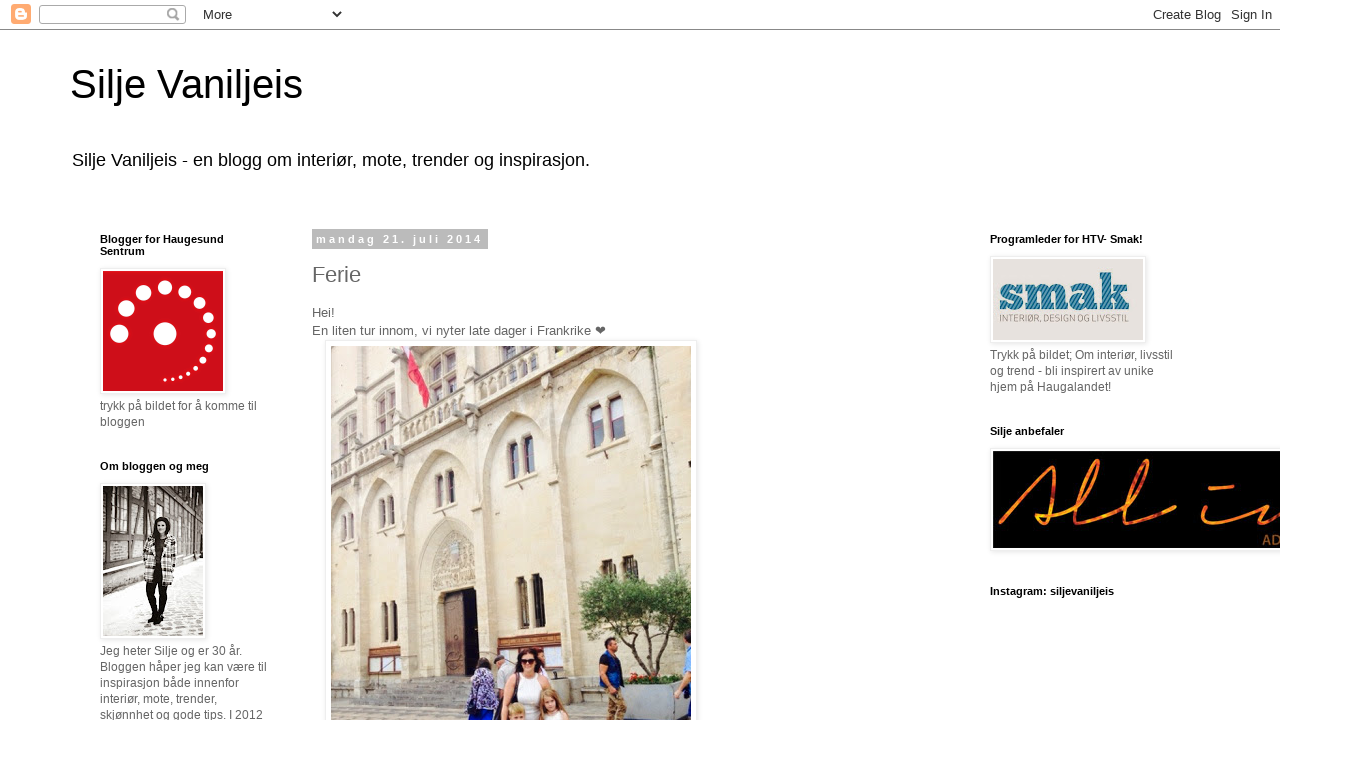

--- FILE ---
content_type: text/html; charset=UTF-8
request_url: https://silje-vaniljeis.blogspot.com/2014/07/ferie.html
body_size: 30143
content:
<!DOCTYPE html>
<html class='v2' dir='ltr' lang='no'>
<head>
<link href='https://www.blogger.com/static/v1/widgets/335934321-css_bundle_v2.css' rel='stylesheet' type='text/css'/>
<meta content='width=1100' name='viewport'/>
<meta content='text/html; charset=UTF-8' http-equiv='Content-Type'/>
<meta content='blogger' name='generator'/>
<link href='https://silje-vaniljeis.blogspot.com/favicon.ico' rel='icon' type='image/x-icon'/>
<link href='http://silje-vaniljeis.blogspot.com/2014/07/ferie.html' rel='canonical'/>
<link rel="alternate" type="application/atom+xml" title="Silje Vaniljeis - Atom" href="https://silje-vaniljeis.blogspot.com/feeds/posts/default" />
<link rel="alternate" type="application/rss+xml" title="Silje Vaniljeis - RSS" href="https://silje-vaniljeis.blogspot.com/feeds/posts/default?alt=rss" />
<link rel="service.post" type="application/atom+xml" title="Silje Vaniljeis - Atom" href="https://www.blogger.com/feeds/7113236074689020438/posts/default" />

<link rel="alternate" type="application/atom+xml" title="Silje Vaniljeis - Atom" href="https://silje-vaniljeis.blogspot.com/feeds/1590959409173276183/comments/default" />
<!--Can't find substitution for tag [blog.ieCssRetrofitLinks]-->
<link href='https://blogger.googleusercontent.com/img/b/R29vZ2xl/AVvXsEg9-pfoPQsgey2zYqzXJvnTq9CnOd545Q688vSxA2wWCKBOpWTF3OI7z7V6gjjb8uRU2TV7lDg7HuBMjOKJqp9dTdaoZ9Cr5SPwgLAJGWm8zo8-6EVe3jNEAB6fe6CZjX03s-HukJc3oS0/s640/blogger-image--1517938285.jpg' rel='image_src'/>
<meta content='http://silje-vaniljeis.blogspot.com/2014/07/ferie.html' property='og:url'/>
<meta content='Ferie' property='og:title'/>
<meta content='Hei!  En liten tur innom, vi nyter late dager i Frankrike ❤️  Bading, sol og god mat. Vi har leid hus på ett vingods, med eget basseng og de...' property='og:description'/>
<meta content='https://blogger.googleusercontent.com/img/b/R29vZ2xl/AVvXsEg9-pfoPQsgey2zYqzXJvnTq9CnOd545Q688vSxA2wWCKBOpWTF3OI7z7V6gjjb8uRU2TV7lDg7HuBMjOKJqp9dTdaoZ9Cr5SPwgLAJGWm8zo8-6EVe3jNEAB6fe6CZjX03s-HukJc3oS0/w1200-h630-p-k-no-nu/blogger-image--1517938285.jpg' property='og:image'/>
<title>Silje Vaniljeis: Ferie</title>
<style id='page-skin-1' type='text/css'><!--
/*
-----------------------------------------------
Blogger Template Style
Name:     Simple
Designer: Blogger
URL:      www.blogger.com
----------------------------------------------- */
/* Content
----------------------------------------------- */
body {
font: normal normal 12px 'Trebuchet MS', Trebuchet, Verdana, sans-serif;
color: #666666;
background: #ffffff none repeat scroll top left;
padding: 0 0 0 0;
}
html body .region-inner {
min-width: 0;
max-width: 100%;
width: auto;
}
h2 {
font-size: 22px;
}
a:link {
text-decoration:none;
color: #2288bb;
}
a:visited {
text-decoration:none;
color: #888888;
}
a:hover {
text-decoration:underline;
color: #33aaff;
}
.body-fauxcolumn-outer .fauxcolumn-inner {
background: transparent none repeat scroll top left;
_background-image: none;
}
.body-fauxcolumn-outer .cap-top {
position: absolute;
z-index: 1;
height: 400px;
width: 100%;
}
.body-fauxcolumn-outer .cap-top .cap-left {
width: 100%;
background: transparent none repeat-x scroll top left;
_background-image: none;
}
.content-outer {
-moz-box-shadow: 0 0 0 rgba(0, 0, 0, .15);
-webkit-box-shadow: 0 0 0 rgba(0, 0, 0, .15);
-goog-ms-box-shadow: 0 0 0 #333333;
box-shadow: 0 0 0 rgba(0, 0, 0, .15);
margin-bottom: 1px;
}
.content-inner {
padding: 10px 40px;
}
.content-inner {
background-color: #ffffff;
}
/* Header
----------------------------------------------- */
.header-outer {
background: transparent none repeat-x scroll 0 -400px;
_background-image: none;
}
.Header h1 {
font: normal normal 40px 'Trebuchet MS',Trebuchet,Verdana,sans-serif;
color: #000000;
text-shadow: 0 0 0 rgba(0, 0, 0, .2);
}
.Header h1 a {
color: #000000;
}
.Header .description {
font-size: 18px;
color: #000000;
}
.header-inner .Header .titlewrapper {
padding: 22px 0;
}
.header-inner .Header .descriptionwrapper {
padding: 0 0;
}
/* Tabs
----------------------------------------------- */
.tabs-inner .section:first-child {
border-top: 0 solid #dddddd;
}
.tabs-inner .section:first-child ul {
margin-top: -1px;
border-top: 1px solid #dddddd;
border-left: 1px solid #dddddd;
border-right: 1px solid #dddddd;
}
.tabs-inner .widget ul {
background: transparent none repeat-x scroll 0 -800px;
_background-image: none;
border-bottom: 1px solid #dddddd;
margin-top: 0;
margin-left: -30px;
margin-right: -30px;
}
.tabs-inner .widget li a {
display: inline-block;
padding: .6em 1em;
font: normal normal 12px 'Trebuchet MS', Trebuchet, Verdana, sans-serif;
color: #000000;
border-left: 1px solid #ffffff;
border-right: 1px solid #dddddd;
}
.tabs-inner .widget li:first-child a {
border-left: none;
}
.tabs-inner .widget li.selected a, .tabs-inner .widget li a:hover {
color: #000000;
background-color: #eeeeee;
text-decoration: none;
}
/* Columns
----------------------------------------------- */
.main-outer {
border-top: 0 solid transparent;
}
.fauxcolumn-left-outer .fauxcolumn-inner {
border-right: 1px solid transparent;
}
.fauxcolumn-right-outer .fauxcolumn-inner {
border-left: 1px solid transparent;
}
/* Headings
----------------------------------------------- */
div.widget > h2,
div.widget h2.title {
margin: 0 0 1em 0;
font: normal bold 11px 'Trebuchet MS',Trebuchet,Verdana,sans-serif;
color: #000000;
}
/* Widgets
----------------------------------------------- */
.widget .zippy {
color: #999999;
text-shadow: 2px 2px 1px rgba(0, 0, 0, .1);
}
.widget .popular-posts ul {
list-style: none;
}
/* Posts
----------------------------------------------- */
h2.date-header {
font: normal bold 11px Arial, Tahoma, Helvetica, FreeSans, sans-serif;
}
.date-header span {
background-color: #bbbbbb;
color: #ffffff;
padding: 0.4em;
letter-spacing: 3px;
margin: inherit;
}
.main-inner {
padding-top: 35px;
padding-bottom: 65px;
}
.main-inner .column-center-inner {
padding: 0 0;
}
.main-inner .column-center-inner .section {
margin: 0 1em;
}
.post {
margin: 0 0 45px 0;
}
h3.post-title, .comments h4 {
font: normal normal 22px 'Trebuchet MS',Trebuchet,Verdana,sans-serif;
margin: .75em 0 0;
}
.post-body {
font-size: 110%;
line-height: 1.4;
position: relative;
}
.post-body img, .post-body .tr-caption-container, .Profile img, .Image img,
.BlogList .item-thumbnail img {
padding: 2px;
background: #ffffff;
border: 1px solid #eeeeee;
-moz-box-shadow: 1px 1px 5px rgba(0, 0, 0, .1);
-webkit-box-shadow: 1px 1px 5px rgba(0, 0, 0, .1);
box-shadow: 1px 1px 5px rgba(0, 0, 0, .1);
}
.post-body img, .post-body .tr-caption-container {
padding: 5px;
}
.post-body .tr-caption-container {
color: #666666;
}
.post-body .tr-caption-container img {
padding: 0;
background: transparent;
border: none;
-moz-box-shadow: 0 0 0 rgba(0, 0, 0, .1);
-webkit-box-shadow: 0 0 0 rgba(0, 0, 0, .1);
box-shadow: 0 0 0 rgba(0, 0, 0, .1);
}
.post-header {
margin: 0 0 1.5em;
line-height: 1.6;
font-size: 90%;
}
.post-footer {
margin: 20px -2px 0;
padding: 5px 10px;
color: #666666;
background-color: #eeeeee;
border-bottom: 1px solid #eeeeee;
line-height: 1.6;
font-size: 90%;
}
#comments .comment-author {
padding-top: 1.5em;
border-top: 1px solid transparent;
background-position: 0 1.5em;
}
#comments .comment-author:first-child {
padding-top: 0;
border-top: none;
}
.avatar-image-container {
margin: .2em 0 0;
}
#comments .avatar-image-container img {
border: 1px solid #eeeeee;
}
/* Comments
----------------------------------------------- */
.comments .comments-content .icon.blog-author {
background-repeat: no-repeat;
background-image: url([data-uri]);
}
.comments .comments-content .loadmore a {
border-top: 1px solid #999999;
border-bottom: 1px solid #999999;
}
.comments .comment-thread.inline-thread {
background-color: #eeeeee;
}
.comments .continue {
border-top: 2px solid #999999;
}
/* Accents
---------------------------------------------- */
.section-columns td.columns-cell {
border-left: 1px solid transparent;
}
.blog-pager {
background: transparent url(//www.blogblog.com/1kt/simple/paging_dot.png) repeat-x scroll top center;
}
.blog-pager-older-link, .home-link,
.blog-pager-newer-link {
background-color: #ffffff;
padding: 5px;
}
.footer-outer {
border-top: 1px dashed #bbbbbb;
}
/* Mobile
----------------------------------------------- */
body.mobile  {
background-size: auto;
}
.mobile .body-fauxcolumn-outer {
background: transparent none repeat scroll top left;
}
.mobile .body-fauxcolumn-outer .cap-top {
background-size: 100% auto;
}
.mobile .content-outer {
-webkit-box-shadow: 0 0 3px rgba(0, 0, 0, .15);
box-shadow: 0 0 3px rgba(0, 0, 0, .15);
}
.mobile .tabs-inner .widget ul {
margin-left: 0;
margin-right: 0;
}
.mobile .post {
margin: 0;
}
.mobile .main-inner .column-center-inner .section {
margin: 0;
}
.mobile .date-header span {
padding: 0.1em 10px;
margin: 0 -10px;
}
.mobile h3.post-title {
margin: 0;
}
.mobile .blog-pager {
background: transparent none no-repeat scroll top center;
}
.mobile .footer-outer {
border-top: none;
}
.mobile .main-inner, .mobile .footer-inner {
background-color: #ffffff;
}
.mobile-index-contents {
color: #666666;
}
.mobile-link-button {
background-color: #2288bb;
}
.mobile-link-button a:link, .mobile-link-button a:visited {
color: #ffffff;
}
.mobile .tabs-inner .section:first-child {
border-top: none;
}
.mobile .tabs-inner .PageList .widget-content {
background-color: #eeeeee;
color: #000000;
border-top: 1px solid #dddddd;
border-bottom: 1px solid #dddddd;
}
.mobile .tabs-inner .PageList .widget-content .pagelist-arrow {
border-left: 1px solid #dddddd;
}

--></style>
<style id='template-skin-1' type='text/css'><!--
body {
min-width: 1220px;
}
.content-outer, .content-fauxcolumn-outer, .region-inner {
min-width: 1220px;
max-width: 1220px;
_width: 1220px;
}
.main-inner .columns {
padding-left: 230px;
padding-right: 250px;
}
.main-inner .fauxcolumn-center-outer {
left: 230px;
right: 250px;
/* IE6 does not respect left and right together */
_width: expression(this.parentNode.offsetWidth -
parseInt("230px") -
parseInt("250px") + 'px');
}
.main-inner .fauxcolumn-left-outer {
width: 230px;
}
.main-inner .fauxcolumn-right-outer {
width: 250px;
}
.main-inner .column-left-outer {
width: 230px;
right: 100%;
margin-left: -230px;
}
.main-inner .column-right-outer {
width: 250px;
margin-right: -250px;
}
#layout {
min-width: 0;
}
#layout .content-outer {
min-width: 0;
width: 800px;
}
#layout .region-inner {
min-width: 0;
width: auto;
}
body#layout div.add_widget {
padding: 8px;
}
body#layout div.add_widget a {
margin-left: 32px;
}
--></style>
<link href='https://www.blogger.com/dyn-css/authorization.css?targetBlogID=7113236074689020438&amp;zx=9e3c244b-ccb5-47c6-8394-7bc5ade26bb2' media='none' onload='if(media!=&#39;all&#39;)media=&#39;all&#39;' rel='stylesheet'/><noscript><link href='https://www.blogger.com/dyn-css/authorization.css?targetBlogID=7113236074689020438&amp;zx=9e3c244b-ccb5-47c6-8394-7bc5ade26bb2' rel='stylesheet'/></noscript>
<meta name='google-adsense-platform-account' content='ca-host-pub-1556223355139109'/>
<meta name='google-adsense-platform-domain' content='blogspot.com'/>

<!-- data-ad-client=ca-pub-5448134584342524 -->

</head>
<body class='loading variant-simplysimple'>
<div class='navbar section' id='navbar' name='Navbar'><div class='widget Navbar' data-version='1' id='Navbar1'><script type="text/javascript">
    function setAttributeOnload(object, attribute, val) {
      if(window.addEventListener) {
        window.addEventListener('load',
          function(){ object[attribute] = val; }, false);
      } else {
        window.attachEvent('onload', function(){ object[attribute] = val; });
      }
    }
  </script>
<div id="navbar-iframe-container"></div>
<script type="text/javascript" src="https://apis.google.com/js/platform.js"></script>
<script type="text/javascript">
      gapi.load("gapi.iframes:gapi.iframes.style.bubble", function() {
        if (gapi.iframes && gapi.iframes.getContext) {
          gapi.iframes.getContext().openChild({
              url: 'https://www.blogger.com/navbar/7113236074689020438?po\x3d1590959409173276183\x26origin\x3dhttps://silje-vaniljeis.blogspot.com',
              where: document.getElementById("navbar-iframe-container"),
              id: "navbar-iframe"
          });
        }
      });
    </script><script type="text/javascript">
(function() {
var script = document.createElement('script');
script.type = 'text/javascript';
script.src = '//pagead2.googlesyndication.com/pagead/js/google_top_exp.js';
var head = document.getElementsByTagName('head')[0];
if (head) {
head.appendChild(script);
}})();
</script>
</div></div>
<div class='body-fauxcolumns'>
<div class='fauxcolumn-outer body-fauxcolumn-outer'>
<div class='cap-top'>
<div class='cap-left'></div>
<div class='cap-right'></div>
</div>
<div class='fauxborder-left'>
<div class='fauxborder-right'></div>
<div class='fauxcolumn-inner'>
</div>
</div>
<div class='cap-bottom'>
<div class='cap-left'></div>
<div class='cap-right'></div>
</div>
</div>
</div>
<div class='content'>
<div class='content-fauxcolumns'>
<div class='fauxcolumn-outer content-fauxcolumn-outer'>
<div class='cap-top'>
<div class='cap-left'></div>
<div class='cap-right'></div>
</div>
<div class='fauxborder-left'>
<div class='fauxborder-right'></div>
<div class='fauxcolumn-inner'>
</div>
</div>
<div class='cap-bottom'>
<div class='cap-left'></div>
<div class='cap-right'></div>
</div>
</div>
</div>
<div class='content-outer'>
<div class='content-cap-top cap-top'>
<div class='cap-left'></div>
<div class='cap-right'></div>
</div>
<div class='fauxborder-left content-fauxborder-left'>
<div class='fauxborder-right content-fauxborder-right'></div>
<div class='content-inner'>
<header>
<div class='header-outer'>
<div class='header-cap-top cap-top'>
<div class='cap-left'></div>
<div class='cap-right'></div>
</div>
<div class='fauxborder-left header-fauxborder-left'>
<div class='fauxborder-right header-fauxborder-right'></div>
<div class='region-inner header-inner'>
<div class='header section' id='header' name='Overskrift'><div class='widget Header' data-version='1' id='Header1'>
<div id='header-inner'>
<div class='titlewrapper'>
<h1 class='title'>
<a href='https://silje-vaniljeis.blogspot.com/'>
Silje Vaniljeis
</a>
</h1>
</div>
<div class='descriptionwrapper'>
<p class='description'><span>Silje Vaniljeis - en blogg om interiør, mote, trender og inspirasjon.</span></p>
</div>
</div>
</div></div>
</div>
</div>
<div class='header-cap-bottom cap-bottom'>
<div class='cap-left'></div>
<div class='cap-right'></div>
</div>
</div>
</header>
<div class='tabs-outer'>
<div class='tabs-cap-top cap-top'>
<div class='cap-left'></div>
<div class='cap-right'></div>
</div>
<div class='fauxborder-left tabs-fauxborder-left'>
<div class='fauxborder-right tabs-fauxborder-right'></div>
<div class='region-inner tabs-inner'>
<div class='tabs no-items section' id='crosscol' name='Krysskolonne'></div>
<div class='tabs no-items section' id='crosscol-overflow' name='Cross-Column 2'></div>
</div>
</div>
<div class='tabs-cap-bottom cap-bottom'>
<div class='cap-left'></div>
<div class='cap-right'></div>
</div>
</div>
<div class='main-outer'>
<div class='main-cap-top cap-top'>
<div class='cap-left'></div>
<div class='cap-right'></div>
</div>
<div class='fauxborder-left main-fauxborder-left'>
<div class='fauxborder-right main-fauxborder-right'></div>
<div class='region-inner main-inner'>
<div class='columns fauxcolumns'>
<div class='fauxcolumn-outer fauxcolumn-center-outer'>
<div class='cap-top'>
<div class='cap-left'></div>
<div class='cap-right'></div>
</div>
<div class='fauxborder-left'>
<div class='fauxborder-right'></div>
<div class='fauxcolumn-inner'>
</div>
</div>
<div class='cap-bottom'>
<div class='cap-left'></div>
<div class='cap-right'></div>
</div>
</div>
<div class='fauxcolumn-outer fauxcolumn-left-outer'>
<div class='cap-top'>
<div class='cap-left'></div>
<div class='cap-right'></div>
</div>
<div class='fauxborder-left'>
<div class='fauxborder-right'></div>
<div class='fauxcolumn-inner'>
</div>
</div>
<div class='cap-bottom'>
<div class='cap-left'></div>
<div class='cap-right'></div>
</div>
</div>
<div class='fauxcolumn-outer fauxcolumn-right-outer'>
<div class='cap-top'>
<div class='cap-left'></div>
<div class='cap-right'></div>
</div>
<div class='fauxborder-left'>
<div class='fauxborder-right'></div>
<div class='fauxcolumn-inner'>
</div>
</div>
<div class='cap-bottom'>
<div class='cap-left'></div>
<div class='cap-right'></div>
</div>
</div>
<!-- corrects IE6 width calculation -->
<div class='columns-inner'>
<div class='column-center-outer'>
<div class='column-center-inner'>
<div class='main section' id='main' name='Hoveddel'><div class='widget Blog' data-version='1' id='Blog1'>
<div class='blog-posts hfeed'>

          <div class="date-outer">
        
<h2 class='date-header'><span>mandag 21. juli 2014</span></h2>

          <div class="date-posts">
        
<div class='post-outer'>
<div class='post hentry uncustomized-post-template' itemprop='blogPost' itemscope='itemscope' itemtype='http://schema.org/BlogPosting'>
<meta content='https://blogger.googleusercontent.com/img/b/R29vZ2xl/AVvXsEg9-pfoPQsgey2zYqzXJvnTq9CnOd545Q688vSxA2wWCKBOpWTF3OI7z7V6gjjb8uRU2TV7lDg7HuBMjOKJqp9dTdaoZ9Cr5SPwgLAJGWm8zo8-6EVe3jNEAB6fe6CZjX03s-HukJc3oS0/s640/blogger-image--1517938285.jpg' itemprop='image_url'/>
<meta content='7113236074689020438' itemprop='blogId'/>
<meta content='1590959409173276183' itemprop='postId'/>
<a name='1590959409173276183'></a>
<h3 class='post-title entry-title' itemprop='name'>
Ferie
</h3>
<div class='post-header'>
<div class='post-header-line-1'></div>
</div>
<div class='post-body entry-content' id='post-body-1590959409173276183' itemprop='description articleBody'>
Hei!&nbsp;<div>En liten tur innom, vi nyter late dager i Frankrike &#10084;&#65039;&nbsp;</div><div><div class="separator" style="clear: both;"><a href="https://blogger.googleusercontent.com/img/b/R29vZ2xl/AVvXsEg9-pfoPQsgey2zYqzXJvnTq9CnOd545Q688vSxA2wWCKBOpWTF3OI7z7V6gjjb8uRU2TV7lDg7HuBMjOKJqp9dTdaoZ9Cr5SPwgLAJGWm8zo8-6EVe3jNEAB6fe6CZjX03s-HukJc3oS0/s640/blogger-image--1517938285.jpg" imageanchor="1" style="margin-left: 1em; margin-right: 1em;"><img border="0" src="https://blogger.googleusercontent.com/img/b/R29vZ2xl/AVvXsEg9-pfoPQsgey2zYqzXJvnTq9CnOd545Q688vSxA2wWCKBOpWTF3OI7z7V6gjjb8uRU2TV7lDg7HuBMjOKJqp9dTdaoZ9Cr5SPwgLAJGWm8zo8-6EVe3jNEAB6fe6CZjX03s-HukJc3oS0/s640/blogger-image--1517938285.jpg"></a></div></div><div><br></div><div>Bading, sol og god mat.</div><div><div class="separator" style="clear: both;"><a href="https://blogger.googleusercontent.com/img/b/R29vZ2xl/AVvXsEictuYHbE0ba4beN2_83U5lyPM9h3Xtp9QfwU7Kx2dqkIBOodFrX58jshI78tAGckFct9_pGwV_CpX-t6KAelRDwVQRtILAD04tYRSGKDvPl7S_Bqebmu_Rbh6jtmPe-ukxL80NCeH9yQQ/s640/blogger-image-472045755.jpg" imageanchor="1" style="margin-left: 1em; margin-right: 1em;"><img border="0" src="https://blogger.googleusercontent.com/img/b/R29vZ2xl/AVvXsEictuYHbE0ba4beN2_83U5lyPM9h3Xtp9QfwU7Kx2dqkIBOodFrX58jshI78tAGckFct9_pGwV_CpX-t6KAelRDwVQRtILAD04tYRSGKDvPl7S_Bqebmu_Rbh6jtmPe-ukxL80NCeH9yQQ/s640/blogger-image-472045755.jpg"></a></div><div class="separator" style="clear: both;"><br></div><div class="separator" style="clear: both;">Vi har leid hus på ett vingods, med eget basseng og det er veldig avslappende med tanke på at barna kan løpe fritt i hagen og inn i huset ettersom de vil.&nbsp;</div><div class="separator" style="clear: both;"><div class="separator" style="clear: both;"><a href="https://blogger.googleusercontent.com/img/b/R29vZ2xl/AVvXsEiJ_rJ46NlwXi3d04a2Ot0I2f5CR3gK_uYY1D-xIGiLjAYWWGub0VB4NIYSL4sjRH0FEzGNj-6QOtK5jx1p9meUxcH6vPwhX4H4pQI8V5fU8lb-EdIt9cVIR0mrJSmZYidxGW2H2TVL4IU/s640/blogger-image-1175230467.jpg" imageanchor="1" style="margin-left: 1em; margin-right: 1em;"><img border="0" src="https://blogger.googleusercontent.com/img/b/R29vZ2xl/AVvXsEiJ_rJ46NlwXi3d04a2Ot0I2f5CR3gK_uYY1D-xIGiLjAYWWGub0VB4NIYSL4sjRH0FEzGNj-6QOtK5jx1p9meUxcH6vPwhX4H4pQI8V5fU8lb-EdIt9cVIR0mrJSmZYidxGW2H2TVL4IU/s640/blogger-image-1175230467.jpg"></a></div><div class="separator" style="clear: both;"><br></div><div class="separator" style="clear: both;"><div class="separator" style="clear: both;"><a href="https://blogger.googleusercontent.com/img/b/R29vZ2xl/AVvXsEhgOYl6FXcubDxd0l5RQLwTd7WHHAIxeMNXAyJHySzky_BpWCYs-PRFDbXkfcMwqTFqPH51rjTiKrBt92oU5cZydzQvAg3rnngMcBqBsszVWpK2S2Mrh12G9BWiP7fusvY01DgPnBTVBzc/s640/blogger-image-1113842673.jpg" imageanchor="1" style="margin-left: 1em; margin-right: 1em;"><img border="0" src="https://blogger.googleusercontent.com/img/b/R29vZ2xl/AVvXsEhgOYl6FXcubDxd0l5RQLwTd7WHHAIxeMNXAyJHySzky_BpWCYs-PRFDbXkfcMwqTFqPH51rjTiKrBt92oU5cZydzQvAg3rnngMcBqBsszVWpK2S2Mrh12G9BWiP7fusvY01DgPnBTVBzc/s640/blogger-image-1113842673.jpg"></a></div><br></div><div class="separator" style="clear: both;"><div class="separator" style="clear: both;"><a href="https://blogger.googleusercontent.com/img/b/R29vZ2xl/AVvXsEiZiWnKPPIDOF6Rlb9Iu567n2SHjNP5vPvVIEuD-4jzTEw3VlHNRw8WaehxYhtg1Qto0EkUXM9D-_Kbw2qPRDcDn0KKd_Oc4ZmCJ78WepKfkntzLESorVVq-Jl9lrMaVzHW-6zJo86W3LY/s640/blogger-image-819334083.jpg" imageanchor="1" style="margin-left: 1em; margin-right: 1em;"><img border="0" src="https://blogger.googleusercontent.com/img/b/R29vZ2xl/AVvXsEiZiWnKPPIDOF6Rlb9Iu567n2SHjNP5vPvVIEuD-4jzTEw3VlHNRw8WaehxYhtg1Qto0EkUXM9D-_Kbw2qPRDcDn0KKd_Oc4ZmCJ78WepKfkntzLESorVVq-Jl9lrMaVzHW-6zJo86W3LY/s640/blogger-image-819334083.jpg"></a></div><br></div>Ha en fin kveld!&nbsp;</div><br></div>
<div style='clear: both;'></div>
</div>
<div class='post-footer'>
<div class='post-footer-line post-footer-line-1'>
<span class='post-author vcard'>
Lagt inn av
<span class='fn' itemprop='author' itemscope='itemscope' itemtype='http://schema.org/Person'>
<meta content='https://www.blogger.com/profile/10796749418044593087' itemprop='url'/>
<a class='g-profile' href='https://www.blogger.com/profile/10796749418044593087' rel='author' title='author profile'>
<span itemprop='name'>Unknown</span>
</a>
</span>
</span>
<span class='post-timestamp'>
kl.
<meta content='http://silje-vaniljeis.blogspot.com/2014/07/ferie.html' itemprop='url'/>
<a class='timestamp-link' href='https://silje-vaniljeis.blogspot.com/2014/07/ferie.html' rel='bookmark' title='permanent link'><abbr class='published' itemprop='datePublished' title='2014-07-21T21:26:00+02:00'>21:26</abbr></a>
</span>
<span class='post-comment-link'>
</span>
<span class='post-icons'>
<span class='item-action'>
<a href='https://www.blogger.com/email-post/7113236074689020438/1590959409173276183' title='Send innlegg i e-post'>
<img alt='' class='icon-action' height='13' src='https://resources.blogblog.com/img/icon18_email.gif' width='18'/>
</a>
</span>
<span class='item-control blog-admin pid-1907656802'>
<a href='https://www.blogger.com/post-edit.g?blogID=7113236074689020438&postID=1590959409173276183&from=pencil' title='Rediger innlegg'>
<img alt='' class='icon-action' height='18' src='https://resources.blogblog.com/img/icon18_edit_allbkg.gif' width='18'/>
</a>
</span>
</span>
<div class='post-share-buttons goog-inline-block'>
<a class='goog-inline-block share-button sb-email' href='https://www.blogger.com/share-post.g?blogID=7113236074689020438&postID=1590959409173276183&target=email' target='_blank' title='Send dette via e-post'><span class='share-button-link-text'>Send dette via e-post</span></a><a class='goog-inline-block share-button sb-blog' href='https://www.blogger.com/share-post.g?blogID=7113236074689020438&postID=1590959409173276183&target=blog' onclick='window.open(this.href, "_blank", "height=270,width=475"); return false;' target='_blank' title='Blogg dette!'><span class='share-button-link-text'>Blogg dette!</span></a><a class='goog-inline-block share-button sb-twitter' href='https://www.blogger.com/share-post.g?blogID=7113236074689020438&postID=1590959409173276183&target=twitter' target='_blank' title='Del på X'><span class='share-button-link-text'>Del på X</span></a><a class='goog-inline-block share-button sb-facebook' href='https://www.blogger.com/share-post.g?blogID=7113236074689020438&postID=1590959409173276183&target=facebook' onclick='window.open(this.href, "_blank", "height=430,width=640"); return false;' target='_blank' title='Del på Facebook'><span class='share-button-link-text'>Del på Facebook</span></a><a class='goog-inline-block share-button sb-pinterest' href='https://www.blogger.com/share-post.g?blogID=7113236074689020438&postID=1590959409173276183&target=pinterest' target='_blank' title='Del på Pinterest'><span class='share-button-link-text'>Del på Pinterest</span></a>
</div>
</div>
<div class='post-footer-line post-footer-line-2'>
<span class='post-labels'>
</span>
</div>
<div class='post-footer-line post-footer-line-3'>
<span class='post-location'>
</span>
</div>
</div>
</div>
<div class='comments' id='comments'>
<a name='comments'></a>
<h4>3 kommentarer:</h4>
<div class='comments-content'>
<script async='async' src='' type='text/javascript'></script>
<script type='text/javascript'>
    (function() {
      var items = null;
      var msgs = null;
      var config = {};

// <![CDATA[
      var cursor = null;
      if (items && items.length > 0) {
        cursor = parseInt(items[items.length - 1].timestamp) + 1;
      }

      var bodyFromEntry = function(entry) {
        var text = (entry &&
                    ((entry.content && entry.content.$t) ||
                     (entry.summary && entry.summary.$t))) ||
            '';
        if (entry && entry.gd$extendedProperty) {
          for (var k in entry.gd$extendedProperty) {
            if (entry.gd$extendedProperty[k].name == 'blogger.contentRemoved') {
              return '<span class="deleted-comment">' + text + '</span>';
            }
          }
        }
        return text;
      }

      var parse = function(data) {
        cursor = null;
        var comments = [];
        if (data && data.feed && data.feed.entry) {
          for (var i = 0, entry; entry = data.feed.entry[i]; i++) {
            var comment = {};
            // comment ID, parsed out of the original id format
            var id = /blog-(\d+).post-(\d+)/.exec(entry.id.$t);
            comment.id = id ? id[2] : null;
            comment.body = bodyFromEntry(entry);
            comment.timestamp = Date.parse(entry.published.$t) + '';
            if (entry.author && entry.author.constructor === Array) {
              var auth = entry.author[0];
              if (auth) {
                comment.author = {
                  name: (auth.name ? auth.name.$t : undefined),
                  profileUrl: (auth.uri ? auth.uri.$t : undefined),
                  avatarUrl: (auth.gd$image ? auth.gd$image.src : undefined)
                };
              }
            }
            if (entry.link) {
              if (entry.link[2]) {
                comment.link = comment.permalink = entry.link[2].href;
              }
              if (entry.link[3]) {
                var pid = /.*comments\/default\/(\d+)\?.*/.exec(entry.link[3].href);
                if (pid && pid[1]) {
                  comment.parentId = pid[1];
                }
              }
            }
            comment.deleteclass = 'item-control blog-admin';
            if (entry.gd$extendedProperty) {
              for (var k in entry.gd$extendedProperty) {
                if (entry.gd$extendedProperty[k].name == 'blogger.itemClass') {
                  comment.deleteclass += ' ' + entry.gd$extendedProperty[k].value;
                } else if (entry.gd$extendedProperty[k].name == 'blogger.displayTime') {
                  comment.displayTime = entry.gd$extendedProperty[k].value;
                }
              }
            }
            comments.push(comment);
          }
        }
        return comments;
      };

      var paginator = function(callback) {
        if (hasMore()) {
          var url = config.feed + '?alt=json&v=2&orderby=published&reverse=false&max-results=50';
          if (cursor) {
            url += '&published-min=' + new Date(cursor).toISOString();
          }
          window.bloggercomments = function(data) {
            var parsed = parse(data);
            cursor = parsed.length < 50 ? null
                : parseInt(parsed[parsed.length - 1].timestamp) + 1
            callback(parsed);
            window.bloggercomments = null;
          }
          url += '&callback=bloggercomments';
          var script = document.createElement('script');
          script.type = 'text/javascript';
          script.src = url;
          document.getElementsByTagName('head')[0].appendChild(script);
        }
      };
      var hasMore = function() {
        return !!cursor;
      };
      var getMeta = function(key, comment) {
        if ('iswriter' == key) {
          var matches = !!comment.author
              && comment.author.name == config.authorName
              && comment.author.profileUrl == config.authorUrl;
          return matches ? 'true' : '';
        } else if ('deletelink' == key) {
          return config.baseUri + '/comment/delete/'
               + config.blogId + '/' + comment.id;
        } else if ('deleteclass' == key) {
          return comment.deleteclass;
        }
        return '';
      };

      var replybox = null;
      var replyUrlParts = null;
      var replyParent = undefined;

      var onReply = function(commentId, domId) {
        if (replybox == null) {
          // lazily cache replybox, and adjust to suit this style:
          replybox = document.getElementById('comment-editor');
          if (replybox != null) {
            replybox.height = '250px';
            replybox.style.display = 'block';
            replyUrlParts = replybox.src.split('#');
          }
        }
        if (replybox && (commentId !== replyParent)) {
          replybox.src = '';
          document.getElementById(domId).insertBefore(replybox, null);
          replybox.src = replyUrlParts[0]
              + (commentId ? '&parentID=' + commentId : '')
              + '#' + replyUrlParts[1];
          replyParent = commentId;
        }
      };

      var hash = (window.location.hash || '#').substring(1);
      var startThread, targetComment;
      if (/^comment-form_/.test(hash)) {
        startThread = hash.substring('comment-form_'.length);
      } else if (/^c[0-9]+$/.test(hash)) {
        targetComment = hash.substring(1);
      }

      // Configure commenting API:
      var configJso = {
        'maxDepth': config.maxThreadDepth
      };
      var provider = {
        'id': config.postId,
        'data': items,
        'loadNext': paginator,
        'hasMore': hasMore,
        'getMeta': getMeta,
        'onReply': onReply,
        'rendered': true,
        'initComment': targetComment,
        'initReplyThread': startThread,
        'config': configJso,
        'messages': msgs
      };

      var render = function() {
        if (window.goog && window.goog.comments) {
          var holder = document.getElementById('comment-holder');
          window.goog.comments.render(holder, provider);
        }
      };

      // render now, or queue to render when library loads:
      if (window.goog && window.goog.comments) {
        render();
      } else {
        window.goog = window.goog || {};
        window.goog.comments = window.goog.comments || {};
        window.goog.comments.loadQueue = window.goog.comments.loadQueue || [];
        window.goog.comments.loadQueue.push(render);
      }
    })();
// ]]>
  </script>
<div id='comment-holder'>
<div class="comment-thread toplevel-thread"><ol id="top-ra"><li class="comment" id="c8516746739107343471"><div class="avatar-image-container"><img src="//resources.blogblog.com/img/blank.gif" alt=""/></div><div class="comment-block"><div class="comment-header"><cite class="user"><a href="http://spesiellinor.no" rel="nofollow">spesiellinor</a></cite><span class="icon user "></span><span class="datetime secondary-text"><a rel="nofollow" href="https://silje-vaniljeis.blogspot.com/2014/07/ferie.html?showComment=1406030403015#c8516746739107343471">22. juli 2014 kl. 14:00</a></span></div><p class="comment-content">Det ser ut som en deilig ferie der har :)<br>har aldri vært i Frankrike, men står absolutt på listen over steder jeg har lyst til å dra!</p><span class="comment-actions secondary-text"><a class="comment-reply" target="_self" data-comment-id="8516746739107343471">Svar</a><span class="item-control blog-admin blog-admin pid-662459224"><a target="_self" href="https://www.blogger.com/comment/delete/7113236074689020438/8516746739107343471">Slett</a></span></span></div><div class="comment-replies"><div id="c8516746739107343471-rt" class="comment-thread inline-thread hidden"><span class="thread-toggle thread-expanded"><span class="thread-arrow"></span><span class="thread-count"><a target="_self">Svar</a></span></span><ol id="c8516746739107343471-ra" class="thread-chrome thread-expanded"><div></div><div id="c8516746739107343471-continue" class="continue"><a class="comment-reply" target="_self" data-comment-id="8516746739107343471">Svar</a></div></ol></div></div><div class="comment-replybox-single" id="c8516746739107343471-ce"></div></li><li class="comment" id="c7393719746266186131"><div class="avatar-image-container"><img src="//resources.blogblog.com/img/blank.gif" alt=""/></div><div class="comment-block"><div class="comment-header"><cite class="user">Anonym</cite><span class="icon user "></span><span class="datetime secondary-text"><a rel="nofollow" href="https://silje-vaniljeis.blogspot.com/2014/07/ferie.html?showComment=1406154724471#c7393719746266186131">24. juli 2014 kl. 00:32</a></span></div><p class="comment-content">Så fantastisk Silje:) Kos dåkkår videre. <br>Helen S.</p><span class="comment-actions secondary-text"><a class="comment-reply" target="_self" data-comment-id="7393719746266186131">Svar</a><span class="item-control blog-admin blog-admin pid-662459224"><a target="_self" href="https://www.blogger.com/comment/delete/7113236074689020438/7393719746266186131">Slett</a></span></span></div><div class="comment-replies"><div id="c7393719746266186131-rt" class="comment-thread inline-thread hidden"><span class="thread-toggle thread-expanded"><span class="thread-arrow"></span><span class="thread-count"><a target="_self">Svar</a></span></span><ol id="c7393719746266186131-ra" class="thread-chrome thread-expanded"><div></div><div id="c7393719746266186131-continue" class="continue"><a class="comment-reply" target="_self" data-comment-id="7393719746266186131">Svar</a></div></ol></div></div><div class="comment-replybox-single" id="c7393719746266186131-ce"></div></li><li class="comment" id="c6339814085667666788"><div class="avatar-image-container"><img src="//resources.blogblog.com/img/blank.gif" alt=""/></div><div class="comment-block"><div class="comment-header"><cite class="user">Anonym</cite><span class="icon user "></span><span class="datetime secondary-text"><a rel="nofollow" href="https://silje-vaniljeis.blogspot.com/2014/07/ferie.html?showComment=1407218218822#c6339814085667666788">5. august 2014 kl. 07:56</a></span></div><p class="comment-content">Vakker side du har. Jeg blir imponert.  Ta gjerne en titt på nettsiden min om <a href="http://designinterior2.wordpress.com/" rel="nofollow">pusse opp</a> Fortsatt fin dag =)         <br></p><span class="comment-actions secondary-text"><a class="comment-reply" target="_self" data-comment-id="6339814085667666788">Svar</a><span class="item-control blog-admin blog-admin pid-622005397"><a target="_self" href="https://www.blogger.com/comment/delete/7113236074689020438/6339814085667666788">Slett</a></span></span></div><div class="comment-replies"><div id="c6339814085667666788-rt" class="comment-thread inline-thread hidden"><span class="thread-toggle thread-expanded"><span class="thread-arrow"></span><span class="thread-count"><a target="_self">Svar</a></span></span><ol id="c6339814085667666788-ra" class="thread-chrome thread-expanded"><div></div><div id="c6339814085667666788-continue" class="continue"><a class="comment-reply" target="_self" data-comment-id="6339814085667666788">Svar</a></div></ol></div></div><div class="comment-replybox-single" id="c6339814085667666788-ce"></div></li></ol><div id="top-continue" class="continue"><a class="comment-reply" target="_self">Legg til kommentar</a></div><div class="comment-replybox-thread" id="top-ce"></div><div class="loadmore hidden" data-post-id="1590959409173276183"><a target="_self">Last inn mer ...</a></div></div>
</div>
</div>
<p class='comment-footer'>
<div class='comment-form'>
<a name='comment-form'></a>
<p>Hei!<br />Jeg setter stor pris på at du tar deg tid til å legge igjen noen ord til meg.  &#9829;<br />Lurer du på noe, så sendt meg en mail så er du garantert svar. :)<br /><br />Klem Silje</p>
<a href='https://www.blogger.com/comment/frame/7113236074689020438?po=1590959409173276183&hl=no&saa=85391&origin=https://silje-vaniljeis.blogspot.com' id='comment-editor-src'></a>
<iframe allowtransparency='true' class='blogger-iframe-colorize blogger-comment-from-post' frameborder='0' height='410px' id='comment-editor' name='comment-editor' src='' width='100%'></iframe>
<script src='https://www.blogger.com/static/v1/jsbin/2830521187-comment_from_post_iframe.js' type='text/javascript'></script>
<script type='text/javascript'>
      BLOG_CMT_createIframe('https://www.blogger.com/rpc_relay.html');
    </script>
</div>
</p>
<div id='backlinks-container'>
<div id='Blog1_backlinks-container'>
</div>
</div>
</div>
</div>

        </div></div>
      
</div>
<div class='blog-pager' id='blog-pager'>
<span id='blog-pager-newer-link'>
<a class='blog-pager-newer-link' href='https://silje-vaniljeis.blogspot.com/2014/08/ferien-over-hello-august.html' id='Blog1_blog-pager-newer-link' title='Nyere innlegg'>Nyere innlegg</a>
</span>
<span id='blog-pager-older-link'>
<a class='blog-pager-older-link' href='https://silje-vaniljeis.blogspot.com/2014/07/endelig.html' id='Blog1_blog-pager-older-link' title='Eldre innlegg'>Eldre innlegg</a>
</span>
<a class='home-link' href='https://silje-vaniljeis.blogspot.com/'>Startsiden</a>
</div>
<div class='clear'></div>
<div class='post-feeds'>
<div class='feed-links'>
Abonner på:
<a class='feed-link' href='https://silje-vaniljeis.blogspot.com/feeds/1590959409173276183/comments/default' target='_blank' type='application/atom+xml'>Legg inn kommentarer (Atom)</a>
</div>
</div>
</div><div class='widget HTML' data-version='1' id='HTML7'>
<div class='widget-content'>
<div class="fb-like" data-href="http://www.silje-vaniljeis.blogspot.com" data-send="true" data-width="450" data-show-faces="false" data-font="arial"></div>
</div>
<div class='clear'></div>
</div><div class='widget BlogArchive' data-version='1' id='BlogArchive1'>
<h2>Bloggarkiv</h2>
<div class='widget-content'>
<div id='ArchiveList'>
<div id='BlogArchive1_ArchiveList'>
<ul class='hierarchy'>
<li class='archivedate collapsed'>
<a class='toggle' href='javascript:void(0)'>
<span class='zippy'>

        &#9658;&#160;
      
</span>
</a>
<a class='post-count-link' href='https://silje-vaniljeis.blogspot.com/2015/'>
2015
</a>
<span class='post-count' dir='ltr'>(91)</span>
<ul class='hierarchy'>
<li class='archivedate collapsed'>
<a class='toggle' href='javascript:void(0)'>
<span class='zippy'>

        &#9658;&#160;
      
</span>
</a>
<a class='post-count-link' href='https://silje-vaniljeis.blogspot.com/2015/04/'>
april
</a>
<span class='post-count' dir='ltr'>(14)</span>
</li>
</ul>
<ul class='hierarchy'>
<li class='archivedate collapsed'>
<a class='toggle' href='javascript:void(0)'>
<span class='zippy'>

        &#9658;&#160;
      
</span>
</a>
<a class='post-count-link' href='https://silje-vaniljeis.blogspot.com/2015/03/'>
mars
</a>
<span class='post-count' dir='ltr'>(26)</span>
</li>
</ul>
<ul class='hierarchy'>
<li class='archivedate collapsed'>
<a class='toggle' href='javascript:void(0)'>
<span class='zippy'>

        &#9658;&#160;
      
</span>
</a>
<a class='post-count-link' href='https://silje-vaniljeis.blogspot.com/2015/02/'>
februar
</a>
<span class='post-count' dir='ltr'>(33)</span>
</li>
</ul>
<ul class='hierarchy'>
<li class='archivedate collapsed'>
<a class='toggle' href='javascript:void(0)'>
<span class='zippy'>

        &#9658;&#160;
      
</span>
</a>
<a class='post-count-link' href='https://silje-vaniljeis.blogspot.com/2015/01/'>
januar
</a>
<span class='post-count' dir='ltr'>(18)</span>
</li>
</ul>
</li>
</ul>
<ul class='hierarchy'>
<li class='archivedate expanded'>
<a class='toggle' href='javascript:void(0)'>
<span class='zippy toggle-open'>

        &#9660;&#160;
      
</span>
</a>
<a class='post-count-link' href='https://silje-vaniljeis.blogspot.com/2014/'>
2014
</a>
<span class='post-count' dir='ltr'>(117)</span>
<ul class='hierarchy'>
<li class='archivedate collapsed'>
<a class='toggle' href='javascript:void(0)'>
<span class='zippy'>

        &#9658;&#160;
      
</span>
</a>
<a class='post-count-link' href='https://silje-vaniljeis.blogspot.com/2014/12/'>
desember
</a>
<span class='post-count' dir='ltr'>(15)</span>
</li>
</ul>
<ul class='hierarchy'>
<li class='archivedate collapsed'>
<a class='toggle' href='javascript:void(0)'>
<span class='zippy'>

        &#9658;&#160;
      
</span>
</a>
<a class='post-count-link' href='https://silje-vaniljeis.blogspot.com/2014/11/'>
november
</a>
<span class='post-count' dir='ltr'>(18)</span>
</li>
</ul>
<ul class='hierarchy'>
<li class='archivedate collapsed'>
<a class='toggle' href='javascript:void(0)'>
<span class='zippy'>

        &#9658;&#160;
      
</span>
</a>
<a class='post-count-link' href='https://silje-vaniljeis.blogspot.com/2014/10/'>
oktober
</a>
<span class='post-count' dir='ltr'>(7)</span>
</li>
</ul>
<ul class='hierarchy'>
<li class='archivedate collapsed'>
<a class='toggle' href='javascript:void(0)'>
<span class='zippy'>

        &#9658;&#160;
      
</span>
</a>
<a class='post-count-link' href='https://silje-vaniljeis.blogspot.com/2014/09/'>
september
</a>
<span class='post-count' dir='ltr'>(5)</span>
</li>
</ul>
<ul class='hierarchy'>
<li class='archivedate collapsed'>
<a class='toggle' href='javascript:void(0)'>
<span class='zippy'>

        &#9658;&#160;
      
</span>
</a>
<a class='post-count-link' href='https://silje-vaniljeis.blogspot.com/2014/08/'>
august
</a>
<span class='post-count' dir='ltr'>(1)</span>
</li>
</ul>
<ul class='hierarchy'>
<li class='archivedate expanded'>
<a class='toggle' href='javascript:void(0)'>
<span class='zippy toggle-open'>

        &#9660;&#160;
      
</span>
</a>
<a class='post-count-link' href='https://silje-vaniljeis.blogspot.com/2014/07/'>
juli
</a>
<span class='post-count' dir='ltr'>(2)</span>
<ul class='posts'>
<li><a href='https://silje-vaniljeis.blogspot.com/2014/07/ferie.html'>Ferie</a></li>
<li><a href='https://silje-vaniljeis.blogspot.com/2014/07/endelig.html'>Endelig..</a></li>
</ul>
</li>
</ul>
<ul class='hierarchy'>
<li class='archivedate collapsed'>
<a class='toggle' href='javascript:void(0)'>
<span class='zippy'>

        &#9658;&#160;
      
</span>
</a>
<a class='post-count-link' href='https://silje-vaniljeis.blogspot.com/2014/06/'>
juni
</a>
<span class='post-count' dir='ltr'>(4)</span>
</li>
</ul>
<ul class='hierarchy'>
<li class='archivedate collapsed'>
<a class='toggle' href='javascript:void(0)'>
<span class='zippy'>

        &#9658;&#160;
      
</span>
</a>
<a class='post-count-link' href='https://silje-vaniljeis.blogspot.com/2014/05/'>
mai
</a>
<span class='post-count' dir='ltr'>(8)</span>
</li>
</ul>
<ul class='hierarchy'>
<li class='archivedate collapsed'>
<a class='toggle' href='javascript:void(0)'>
<span class='zippy'>

        &#9658;&#160;
      
</span>
</a>
<a class='post-count-link' href='https://silje-vaniljeis.blogspot.com/2014/04/'>
april
</a>
<span class='post-count' dir='ltr'>(10)</span>
</li>
</ul>
<ul class='hierarchy'>
<li class='archivedate collapsed'>
<a class='toggle' href='javascript:void(0)'>
<span class='zippy'>

        &#9658;&#160;
      
</span>
</a>
<a class='post-count-link' href='https://silje-vaniljeis.blogspot.com/2014/03/'>
mars
</a>
<span class='post-count' dir='ltr'>(14)</span>
</li>
</ul>
<ul class='hierarchy'>
<li class='archivedate collapsed'>
<a class='toggle' href='javascript:void(0)'>
<span class='zippy'>

        &#9658;&#160;
      
</span>
</a>
<a class='post-count-link' href='https://silje-vaniljeis.blogspot.com/2014/02/'>
februar
</a>
<span class='post-count' dir='ltr'>(15)</span>
</li>
</ul>
<ul class='hierarchy'>
<li class='archivedate collapsed'>
<a class='toggle' href='javascript:void(0)'>
<span class='zippy'>

        &#9658;&#160;
      
</span>
</a>
<a class='post-count-link' href='https://silje-vaniljeis.blogspot.com/2014/01/'>
januar
</a>
<span class='post-count' dir='ltr'>(18)</span>
</li>
</ul>
</li>
</ul>
<ul class='hierarchy'>
<li class='archivedate collapsed'>
<a class='toggle' href='javascript:void(0)'>
<span class='zippy'>

        &#9658;&#160;
      
</span>
</a>
<a class='post-count-link' href='https://silje-vaniljeis.blogspot.com/2013/'>
2013
</a>
<span class='post-count' dir='ltr'>(246)</span>
<ul class='hierarchy'>
<li class='archivedate collapsed'>
<a class='toggle' href='javascript:void(0)'>
<span class='zippy'>

        &#9658;&#160;
      
</span>
</a>
<a class='post-count-link' href='https://silje-vaniljeis.blogspot.com/2013/12/'>
desember
</a>
<span class='post-count' dir='ltr'>(20)</span>
</li>
</ul>
<ul class='hierarchy'>
<li class='archivedate collapsed'>
<a class='toggle' href='javascript:void(0)'>
<span class='zippy'>

        &#9658;&#160;
      
</span>
</a>
<a class='post-count-link' href='https://silje-vaniljeis.blogspot.com/2013/11/'>
november
</a>
<span class='post-count' dir='ltr'>(29)</span>
</li>
</ul>
<ul class='hierarchy'>
<li class='archivedate collapsed'>
<a class='toggle' href='javascript:void(0)'>
<span class='zippy'>

        &#9658;&#160;
      
</span>
</a>
<a class='post-count-link' href='https://silje-vaniljeis.blogspot.com/2013/10/'>
oktober
</a>
<span class='post-count' dir='ltr'>(33)</span>
</li>
</ul>
<ul class='hierarchy'>
<li class='archivedate collapsed'>
<a class='toggle' href='javascript:void(0)'>
<span class='zippy'>

        &#9658;&#160;
      
</span>
</a>
<a class='post-count-link' href='https://silje-vaniljeis.blogspot.com/2013/09/'>
september
</a>
<span class='post-count' dir='ltr'>(18)</span>
</li>
</ul>
<ul class='hierarchy'>
<li class='archivedate collapsed'>
<a class='toggle' href='javascript:void(0)'>
<span class='zippy'>

        &#9658;&#160;
      
</span>
</a>
<a class='post-count-link' href='https://silje-vaniljeis.blogspot.com/2013/08/'>
august
</a>
<span class='post-count' dir='ltr'>(13)</span>
</li>
</ul>
<ul class='hierarchy'>
<li class='archivedate collapsed'>
<a class='toggle' href='javascript:void(0)'>
<span class='zippy'>

        &#9658;&#160;
      
</span>
</a>
<a class='post-count-link' href='https://silje-vaniljeis.blogspot.com/2013/07/'>
juli
</a>
<span class='post-count' dir='ltr'>(11)</span>
</li>
</ul>
<ul class='hierarchy'>
<li class='archivedate collapsed'>
<a class='toggle' href='javascript:void(0)'>
<span class='zippy'>

        &#9658;&#160;
      
</span>
</a>
<a class='post-count-link' href='https://silje-vaniljeis.blogspot.com/2013/06/'>
juni
</a>
<span class='post-count' dir='ltr'>(16)</span>
</li>
</ul>
<ul class='hierarchy'>
<li class='archivedate collapsed'>
<a class='toggle' href='javascript:void(0)'>
<span class='zippy'>

        &#9658;&#160;
      
</span>
</a>
<a class='post-count-link' href='https://silje-vaniljeis.blogspot.com/2013/05/'>
mai
</a>
<span class='post-count' dir='ltr'>(13)</span>
</li>
</ul>
<ul class='hierarchy'>
<li class='archivedate collapsed'>
<a class='toggle' href='javascript:void(0)'>
<span class='zippy'>

        &#9658;&#160;
      
</span>
</a>
<a class='post-count-link' href='https://silje-vaniljeis.blogspot.com/2013/04/'>
april
</a>
<span class='post-count' dir='ltr'>(20)</span>
</li>
</ul>
<ul class='hierarchy'>
<li class='archivedate collapsed'>
<a class='toggle' href='javascript:void(0)'>
<span class='zippy'>

        &#9658;&#160;
      
</span>
</a>
<a class='post-count-link' href='https://silje-vaniljeis.blogspot.com/2013/03/'>
mars
</a>
<span class='post-count' dir='ltr'>(25)</span>
</li>
</ul>
<ul class='hierarchy'>
<li class='archivedate collapsed'>
<a class='toggle' href='javascript:void(0)'>
<span class='zippy'>

        &#9658;&#160;
      
</span>
</a>
<a class='post-count-link' href='https://silje-vaniljeis.blogspot.com/2013/02/'>
februar
</a>
<span class='post-count' dir='ltr'>(25)</span>
</li>
</ul>
<ul class='hierarchy'>
<li class='archivedate collapsed'>
<a class='toggle' href='javascript:void(0)'>
<span class='zippy'>

        &#9658;&#160;
      
</span>
</a>
<a class='post-count-link' href='https://silje-vaniljeis.blogspot.com/2013/01/'>
januar
</a>
<span class='post-count' dir='ltr'>(23)</span>
</li>
</ul>
</li>
</ul>
<ul class='hierarchy'>
<li class='archivedate collapsed'>
<a class='toggle' href='javascript:void(0)'>
<span class='zippy'>

        &#9658;&#160;
      
</span>
</a>
<a class='post-count-link' href='https://silje-vaniljeis.blogspot.com/2012/'>
2012
</a>
<span class='post-count' dir='ltr'>(305)</span>
<ul class='hierarchy'>
<li class='archivedate collapsed'>
<a class='toggle' href='javascript:void(0)'>
<span class='zippy'>

        &#9658;&#160;
      
</span>
</a>
<a class='post-count-link' href='https://silje-vaniljeis.blogspot.com/2012/12/'>
desember
</a>
<span class='post-count' dir='ltr'>(17)</span>
</li>
</ul>
<ul class='hierarchy'>
<li class='archivedate collapsed'>
<a class='toggle' href='javascript:void(0)'>
<span class='zippy'>

        &#9658;&#160;
      
</span>
</a>
<a class='post-count-link' href='https://silje-vaniljeis.blogspot.com/2012/11/'>
november
</a>
<span class='post-count' dir='ltr'>(23)</span>
</li>
</ul>
<ul class='hierarchy'>
<li class='archivedate collapsed'>
<a class='toggle' href='javascript:void(0)'>
<span class='zippy'>

        &#9658;&#160;
      
</span>
</a>
<a class='post-count-link' href='https://silje-vaniljeis.blogspot.com/2012/10/'>
oktober
</a>
<span class='post-count' dir='ltr'>(28)</span>
</li>
</ul>
<ul class='hierarchy'>
<li class='archivedate collapsed'>
<a class='toggle' href='javascript:void(0)'>
<span class='zippy'>

        &#9658;&#160;
      
</span>
</a>
<a class='post-count-link' href='https://silje-vaniljeis.blogspot.com/2012/09/'>
september
</a>
<span class='post-count' dir='ltr'>(25)</span>
</li>
</ul>
<ul class='hierarchy'>
<li class='archivedate collapsed'>
<a class='toggle' href='javascript:void(0)'>
<span class='zippy'>

        &#9658;&#160;
      
</span>
</a>
<a class='post-count-link' href='https://silje-vaniljeis.blogspot.com/2012/08/'>
august
</a>
<span class='post-count' dir='ltr'>(23)</span>
</li>
</ul>
<ul class='hierarchy'>
<li class='archivedate collapsed'>
<a class='toggle' href='javascript:void(0)'>
<span class='zippy'>

        &#9658;&#160;
      
</span>
</a>
<a class='post-count-link' href='https://silje-vaniljeis.blogspot.com/2012/07/'>
juli
</a>
<span class='post-count' dir='ltr'>(17)</span>
</li>
</ul>
<ul class='hierarchy'>
<li class='archivedate collapsed'>
<a class='toggle' href='javascript:void(0)'>
<span class='zippy'>

        &#9658;&#160;
      
</span>
</a>
<a class='post-count-link' href='https://silje-vaniljeis.blogspot.com/2012/06/'>
juni
</a>
<span class='post-count' dir='ltr'>(22)</span>
</li>
</ul>
<ul class='hierarchy'>
<li class='archivedate collapsed'>
<a class='toggle' href='javascript:void(0)'>
<span class='zippy'>

        &#9658;&#160;
      
</span>
</a>
<a class='post-count-link' href='https://silje-vaniljeis.blogspot.com/2012/05/'>
mai
</a>
<span class='post-count' dir='ltr'>(34)</span>
</li>
</ul>
<ul class='hierarchy'>
<li class='archivedate collapsed'>
<a class='toggle' href='javascript:void(0)'>
<span class='zippy'>

        &#9658;&#160;
      
</span>
</a>
<a class='post-count-link' href='https://silje-vaniljeis.blogspot.com/2012/04/'>
april
</a>
<span class='post-count' dir='ltr'>(31)</span>
</li>
</ul>
<ul class='hierarchy'>
<li class='archivedate collapsed'>
<a class='toggle' href='javascript:void(0)'>
<span class='zippy'>

        &#9658;&#160;
      
</span>
</a>
<a class='post-count-link' href='https://silje-vaniljeis.blogspot.com/2012/03/'>
mars
</a>
<span class='post-count' dir='ltr'>(29)</span>
</li>
</ul>
<ul class='hierarchy'>
<li class='archivedate collapsed'>
<a class='toggle' href='javascript:void(0)'>
<span class='zippy'>

        &#9658;&#160;
      
</span>
</a>
<a class='post-count-link' href='https://silje-vaniljeis.blogspot.com/2012/02/'>
februar
</a>
<span class='post-count' dir='ltr'>(28)</span>
</li>
</ul>
<ul class='hierarchy'>
<li class='archivedate collapsed'>
<a class='toggle' href='javascript:void(0)'>
<span class='zippy'>

        &#9658;&#160;
      
</span>
</a>
<a class='post-count-link' href='https://silje-vaniljeis.blogspot.com/2012/01/'>
januar
</a>
<span class='post-count' dir='ltr'>(28)</span>
</li>
</ul>
</li>
</ul>
<ul class='hierarchy'>
<li class='archivedate collapsed'>
<a class='toggle' href='javascript:void(0)'>
<span class='zippy'>

        &#9658;&#160;
      
</span>
</a>
<a class='post-count-link' href='https://silje-vaniljeis.blogspot.com/2011/'>
2011
</a>
<span class='post-count' dir='ltr'>(254)</span>
<ul class='hierarchy'>
<li class='archivedate collapsed'>
<a class='toggle' href='javascript:void(0)'>
<span class='zippy'>

        &#9658;&#160;
      
</span>
</a>
<a class='post-count-link' href='https://silje-vaniljeis.blogspot.com/2011/12/'>
desember
</a>
<span class='post-count' dir='ltr'>(27)</span>
</li>
</ul>
<ul class='hierarchy'>
<li class='archivedate collapsed'>
<a class='toggle' href='javascript:void(0)'>
<span class='zippy'>

        &#9658;&#160;
      
</span>
</a>
<a class='post-count-link' href='https://silje-vaniljeis.blogspot.com/2011/11/'>
november
</a>
<span class='post-count' dir='ltr'>(26)</span>
</li>
</ul>
<ul class='hierarchy'>
<li class='archivedate collapsed'>
<a class='toggle' href='javascript:void(0)'>
<span class='zippy'>

        &#9658;&#160;
      
</span>
</a>
<a class='post-count-link' href='https://silje-vaniljeis.blogspot.com/2011/10/'>
oktober
</a>
<span class='post-count' dir='ltr'>(19)</span>
</li>
</ul>
<ul class='hierarchy'>
<li class='archivedate collapsed'>
<a class='toggle' href='javascript:void(0)'>
<span class='zippy'>

        &#9658;&#160;
      
</span>
</a>
<a class='post-count-link' href='https://silje-vaniljeis.blogspot.com/2011/09/'>
september
</a>
<span class='post-count' dir='ltr'>(21)</span>
</li>
</ul>
<ul class='hierarchy'>
<li class='archivedate collapsed'>
<a class='toggle' href='javascript:void(0)'>
<span class='zippy'>

        &#9658;&#160;
      
</span>
</a>
<a class='post-count-link' href='https://silje-vaniljeis.blogspot.com/2011/08/'>
august
</a>
<span class='post-count' dir='ltr'>(29)</span>
</li>
</ul>
<ul class='hierarchy'>
<li class='archivedate collapsed'>
<a class='toggle' href='javascript:void(0)'>
<span class='zippy'>

        &#9658;&#160;
      
</span>
</a>
<a class='post-count-link' href='https://silje-vaniljeis.blogspot.com/2011/07/'>
juli
</a>
<span class='post-count' dir='ltr'>(18)</span>
</li>
</ul>
<ul class='hierarchy'>
<li class='archivedate collapsed'>
<a class='toggle' href='javascript:void(0)'>
<span class='zippy'>

        &#9658;&#160;
      
</span>
</a>
<a class='post-count-link' href='https://silje-vaniljeis.blogspot.com/2011/06/'>
juni
</a>
<span class='post-count' dir='ltr'>(16)</span>
</li>
</ul>
<ul class='hierarchy'>
<li class='archivedate collapsed'>
<a class='toggle' href='javascript:void(0)'>
<span class='zippy'>

        &#9658;&#160;
      
</span>
</a>
<a class='post-count-link' href='https://silje-vaniljeis.blogspot.com/2011/05/'>
mai
</a>
<span class='post-count' dir='ltr'>(15)</span>
</li>
</ul>
<ul class='hierarchy'>
<li class='archivedate collapsed'>
<a class='toggle' href='javascript:void(0)'>
<span class='zippy'>

        &#9658;&#160;
      
</span>
</a>
<a class='post-count-link' href='https://silje-vaniljeis.blogspot.com/2011/04/'>
april
</a>
<span class='post-count' dir='ltr'>(18)</span>
</li>
</ul>
<ul class='hierarchy'>
<li class='archivedate collapsed'>
<a class='toggle' href='javascript:void(0)'>
<span class='zippy'>

        &#9658;&#160;
      
</span>
</a>
<a class='post-count-link' href='https://silje-vaniljeis.blogspot.com/2011/03/'>
mars
</a>
<span class='post-count' dir='ltr'>(21)</span>
</li>
</ul>
<ul class='hierarchy'>
<li class='archivedate collapsed'>
<a class='toggle' href='javascript:void(0)'>
<span class='zippy'>

        &#9658;&#160;
      
</span>
</a>
<a class='post-count-link' href='https://silje-vaniljeis.blogspot.com/2011/02/'>
februar
</a>
<span class='post-count' dir='ltr'>(22)</span>
</li>
</ul>
<ul class='hierarchy'>
<li class='archivedate collapsed'>
<a class='toggle' href='javascript:void(0)'>
<span class='zippy'>

        &#9658;&#160;
      
</span>
</a>
<a class='post-count-link' href='https://silje-vaniljeis.blogspot.com/2011/01/'>
januar
</a>
<span class='post-count' dir='ltr'>(22)</span>
</li>
</ul>
</li>
</ul>
<ul class='hierarchy'>
<li class='archivedate collapsed'>
<a class='toggle' href='javascript:void(0)'>
<span class='zippy'>

        &#9658;&#160;
      
</span>
</a>
<a class='post-count-link' href='https://silje-vaniljeis.blogspot.com/2010/'>
2010
</a>
<span class='post-count' dir='ltr'>(181)</span>
<ul class='hierarchy'>
<li class='archivedate collapsed'>
<a class='toggle' href='javascript:void(0)'>
<span class='zippy'>

        &#9658;&#160;
      
</span>
</a>
<a class='post-count-link' href='https://silje-vaniljeis.blogspot.com/2010/12/'>
desember
</a>
<span class='post-count' dir='ltr'>(19)</span>
</li>
</ul>
<ul class='hierarchy'>
<li class='archivedate collapsed'>
<a class='toggle' href='javascript:void(0)'>
<span class='zippy'>

        &#9658;&#160;
      
</span>
</a>
<a class='post-count-link' href='https://silje-vaniljeis.blogspot.com/2010/11/'>
november
</a>
<span class='post-count' dir='ltr'>(23)</span>
</li>
</ul>
<ul class='hierarchy'>
<li class='archivedate collapsed'>
<a class='toggle' href='javascript:void(0)'>
<span class='zippy'>

        &#9658;&#160;
      
</span>
</a>
<a class='post-count-link' href='https://silje-vaniljeis.blogspot.com/2010/10/'>
oktober
</a>
<span class='post-count' dir='ltr'>(12)</span>
</li>
</ul>
<ul class='hierarchy'>
<li class='archivedate collapsed'>
<a class='toggle' href='javascript:void(0)'>
<span class='zippy'>

        &#9658;&#160;
      
</span>
</a>
<a class='post-count-link' href='https://silje-vaniljeis.blogspot.com/2010/09/'>
september
</a>
<span class='post-count' dir='ltr'>(26)</span>
</li>
</ul>
<ul class='hierarchy'>
<li class='archivedate collapsed'>
<a class='toggle' href='javascript:void(0)'>
<span class='zippy'>

        &#9658;&#160;
      
</span>
</a>
<a class='post-count-link' href='https://silje-vaniljeis.blogspot.com/2010/08/'>
august
</a>
<span class='post-count' dir='ltr'>(9)</span>
</li>
</ul>
<ul class='hierarchy'>
<li class='archivedate collapsed'>
<a class='toggle' href='javascript:void(0)'>
<span class='zippy'>

        &#9658;&#160;
      
</span>
</a>
<a class='post-count-link' href='https://silje-vaniljeis.blogspot.com/2010/07/'>
juli
</a>
<span class='post-count' dir='ltr'>(15)</span>
</li>
</ul>
<ul class='hierarchy'>
<li class='archivedate collapsed'>
<a class='toggle' href='javascript:void(0)'>
<span class='zippy'>

        &#9658;&#160;
      
</span>
</a>
<a class='post-count-link' href='https://silje-vaniljeis.blogspot.com/2010/06/'>
juni
</a>
<span class='post-count' dir='ltr'>(12)</span>
</li>
</ul>
<ul class='hierarchy'>
<li class='archivedate collapsed'>
<a class='toggle' href='javascript:void(0)'>
<span class='zippy'>

        &#9658;&#160;
      
</span>
</a>
<a class='post-count-link' href='https://silje-vaniljeis.blogspot.com/2010/05/'>
mai
</a>
<span class='post-count' dir='ltr'>(9)</span>
</li>
</ul>
<ul class='hierarchy'>
<li class='archivedate collapsed'>
<a class='toggle' href='javascript:void(0)'>
<span class='zippy'>

        &#9658;&#160;
      
</span>
</a>
<a class='post-count-link' href='https://silje-vaniljeis.blogspot.com/2010/04/'>
april
</a>
<span class='post-count' dir='ltr'>(15)</span>
</li>
</ul>
<ul class='hierarchy'>
<li class='archivedate collapsed'>
<a class='toggle' href='javascript:void(0)'>
<span class='zippy'>

        &#9658;&#160;
      
</span>
</a>
<a class='post-count-link' href='https://silje-vaniljeis.blogspot.com/2010/03/'>
mars
</a>
<span class='post-count' dir='ltr'>(24)</span>
</li>
</ul>
<ul class='hierarchy'>
<li class='archivedate collapsed'>
<a class='toggle' href='javascript:void(0)'>
<span class='zippy'>

        &#9658;&#160;
      
</span>
</a>
<a class='post-count-link' href='https://silje-vaniljeis.blogspot.com/2010/02/'>
februar
</a>
<span class='post-count' dir='ltr'>(3)</span>
</li>
</ul>
<ul class='hierarchy'>
<li class='archivedate collapsed'>
<a class='toggle' href='javascript:void(0)'>
<span class='zippy'>

        &#9658;&#160;
      
</span>
</a>
<a class='post-count-link' href='https://silje-vaniljeis.blogspot.com/2010/01/'>
januar
</a>
<span class='post-count' dir='ltr'>(14)</span>
</li>
</ul>
</li>
</ul>
<ul class='hierarchy'>
<li class='archivedate collapsed'>
<a class='toggle' href='javascript:void(0)'>
<span class='zippy'>

        &#9658;&#160;
      
</span>
</a>
<a class='post-count-link' href='https://silje-vaniljeis.blogspot.com/2008/'>
2008
</a>
<span class='post-count' dir='ltr'>(4)</span>
<ul class='hierarchy'>
<li class='archivedate collapsed'>
<a class='toggle' href='javascript:void(0)'>
<span class='zippy'>

        &#9658;&#160;
      
</span>
</a>
<a class='post-count-link' href='https://silje-vaniljeis.blogspot.com/2008/11/'>
november
</a>
<span class='post-count' dir='ltr'>(2)</span>
</li>
</ul>
<ul class='hierarchy'>
<li class='archivedate collapsed'>
<a class='toggle' href='javascript:void(0)'>
<span class='zippy'>

        &#9658;&#160;
      
</span>
</a>
<a class='post-count-link' href='https://silje-vaniljeis.blogspot.com/2008/05/'>
mai
</a>
<span class='post-count' dir='ltr'>(2)</span>
</li>
</ul>
</li>
</ul>
</div>
</div>
<div class='clear'></div>
</div>
</div><div class='widget Translate' data-version='1' id='Translate1'>
<h2 class='title'>Translate</h2>
<div id='google_translate_element'></div>
<script>
    function googleTranslateElementInit() {
      new google.translate.TranslateElement({
        pageLanguage: 'no',
        autoDisplay: 'true',
        layout: google.translate.TranslateElement.InlineLayout.SIMPLE
      }, 'google_translate_element');
    }
  </script>
<script src='//translate.google.com/translate_a/element.js?cb=googleTranslateElementInit'></script>
<div class='clear'></div>
</div></div>
</div>
</div>
<div class='column-left-outer'>
<div class='column-left-inner'>
<aside>
<div class='sidebar section' id='sidebar-left-1'><div class='widget Image' data-version='1' id='Image3'>
<h2>Blogger for Haugesund Sentrum</h2>
<div class='widget-content'>
<a href='http://haugesund-sentrum.no/blogg/haugesund-sentrum-bloggen/'>
<img alt='Blogger for Haugesund Sentrum' height='120' id='Image3_img' src='https://blogger.googleusercontent.com/img/b/R29vZ2xl/AVvXsEhR_ERZCVewT8PBR8cHRy2LGJZZGvkXZgjrIXSfr-qMC-s9k3OYWVULQ28U1q-l5zPHOo46-FeObAMm96T1PW6euvpSHd5lHDxRl1EDnWJoAJkbxSeTTvnGlsf0iV-XRS_WurTZGpjTaI8/s1600/hgsen.jpg' width='120'/>
</a>
<br/>
<span class='caption'>trykk på bildet for å komme til bloggen</span>
</div>
<div class='clear'></div>
</div><div class='widget Image' data-version='1' id='Image17'>
<h2>Om bloggen og meg</h2>
<div class='widget-content'>
<img alt='Om bloggen og meg' height='150' id='Image17_img' src='https://blogger.googleusercontent.com/img/b/R29vZ2xl/AVvXsEjS8QpHT91lXKAwdrsAMskMf3pXbvnruf4SyIBEAw9lQTSoSZAvMd3iJB4e-ko-dLSTO3BPK6ml1ElWxGlDwV1jQd6khenQ4l_Wmlh828c-76SzH1zjw5pdg99c6Mii_6O9f6M4-zYZOSQ/s150/_DSC4606+copy.jpg' width='100'/>
<br/>
<span class='caption'>Jeg heter Silje og er 30 år. Bloggen håper jeg kan være til inspirasjon både innenfor interiør, mote, trender, skjønnhet og gode tips. I 2012 var jeg blant en av Norges 5 beste interiørbloggere ifølge Vixen BlogAwards, og i 2013 var jeg semifinalist i samme klasse. Jeg driver også med boligstyling, eventer og andre interiøroppdrag. Håper du liker bloggen, og kontakt meg gjerne om du lurer på noe :) siljehusebo@gmail.com</span>
</div>
<div class='clear'></div>
</div><div class='widget BlogSearch' data-version='1' id='BlogSearch1'>
<h2 class='title'>Søk i denne bloggen</h2>
<div class='widget-content'>
<div id='BlogSearch1_form'>
<form action='https://silje-vaniljeis.blogspot.com/search' class='gsc-search-box' target='_top'>
<table cellpadding='0' cellspacing='0' class='gsc-search-box'>
<tbody>
<tr>
<td class='gsc-input'>
<input autocomplete='off' class='gsc-input' name='q' size='10' title='search' type='text' value=''/>
</td>
<td class='gsc-search-button'>
<input class='gsc-search-button' title='search' type='submit' value='Søk'/>
</td>
</tr>
</tbody>
</table>
</form>
</div>
</div>
<div class='clear'></div>
</div><div class='widget Image' data-version='1' id='Image16'>
<h2>S Blogg og Styling</h2>
<div class='widget-content'>
<img alt='S Blogg og Styling' height='120' id='Image16_img' src='https://blogger.googleusercontent.com/img/b/R29vZ2xl/AVvXsEgKfl8EALqYBZOid4EE1rQNszIMb2rrLxrBYJDMKe-xspIk69rAqAYzvqQh-2OarEtB_okxkdlUR3zXRCdQrrzyxeQP4wTAX8ma4vkmQlco_3z_MFeVDCKc5DgyN2OBk9ooL2VaXTvaTko/s1600/_DSC0399.JPG' width='80'/>
<br/>
<span class='caption'>Boligstyling, interiørhjelp eller andre oppdrag? Kontakt meg gjerne på mail: siljehusebo@gmail.com for mer informasjon</span>
</div>
<div class='clear'></div>
</div><div class='widget HTML' data-version='1' id='HTML5'>
<div class='widget-content'>
<script type="text/javascript" src="//blogglisten.no/c.js?id=26426"></script>
</div>
<div class='clear'></div>
</div><div class='widget HTML' data-version='1' id='HTML2'>
<div class='widget-content'>
<a href="http://bloggurat.net/blogg/ck32k/siljes-blogg"><img src="https://lh3.googleusercontent.com/blogger_img_proxy/AEn0k_tK3IjOCH8N0HInhqveTP5_o4zespNYIxCItiujc0xi1BeLCcZzjb0RZLg91lXPnKp0wU-QI7tSUL1cAQgonidicx3E9-Cy0GdG=s0-d" alt="Bloggurat" border="0"></a>
</div>
<div class='clear'></div>
</div><div class='widget HTML' data-version='1' id='HTML9'>
<h2 class='title'>Follow this blog with bloglovin</h2>
<div class='widget-content'>
<a title="Follow Siljes blogg. on Bloglovin" href="http://www.bloglovin.com/en/blog/2266143"><img alt="Follow on Bloglovin" src="https://lh3.googleusercontent.com/blogger_img_proxy/AEn0k_t60m2ZusJD4RvbHUbqp3m1ptlCB2SGCh4MHgzkNgA8EsMbs-a_MKNnE5jCWmmZU7mt_FbKxQkPyfO_Aj_MgasN3VlrtFhQ63roMmEmv1PxCHT2DbPhdZ4GFOvjZ218yOYGBeP4Fm4-=s0-d" border="0"></a>
</div>
<div class='clear'></div>
</div><div class='widget Profile' data-version='1' id='Profile1'>
<h2>Om meg</h2>
<div class='widget-content'>
<dl class='profile-datablock'>
<dt class='profile-data'>
<a class='profile-name-link g-profile' href='https://www.blogger.com/profile/10796749418044593087' rel='author' style='background-image: url(//www.blogger.com/img/logo-16.png);'>
Unknown
</a>
</dt>
</dl>
<a class='profile-link' href='https://www.blogger.com/profile/10796749418044593087' rel='author'>Vis hele profilen min</a>
<div class='clear'></div>
</div>
</div><div class='widget HTML' data-version='1' id='HTML4'>
<div class='widget-content'>
<iframe src="//www.facebook.com/plugins/likebox.php?href=https%3A%2F%2Fwww.facebook.com%2Fpages%2FSiljes-blogg%2F116086561777866%3Fref%3Dhl&amp;width=200&amp;height=590&amp;colorscheme=light&amp;show_faces=true&amp;border_color&amp;stream=true&amp;header=true" scrolling="no" frameborder="0" style="border:none; overflow:hidden; width:100px; height:100px;" allowtransparency="true"></iframe>
</div>
<div class='clear'></div>
</div><div class='widget Followers' data-version='1' id='Followers1'>
<h2 class='title'>Følgere</h2>
<div class='widget-content'>
<div id='Followers1-wrapper'>
<div style='margin-right:2px;'>
<div><script type="text/javascript" src="https://apis.google.com/js/platform.js"></script>
<div id="followers-iframe-container"></div>
<script type="text/javascript">
    window.followersIframe = null;
    function followersIframeOpen(url) {
      gapi.load("gapi.iframes", function() {
        if (gapi.iframes && gapi.iframes.getContext) {
          window.followersIframe = gapi.iframes.getContext().openChild({
            url: url,
            where: document.getElementById("followers-iframe-container"),
            messageHandlersFilter: gapi.iframes.CROSS_ORIGIN_IFRAMES_FILTER,
            messageHandlers: {
              '_ready': function(obj) {
                window.followersIframe.getIframeEl().height = obj.height;
              },
              'reset': function() {
                window.followersIframe.close();
                followersIframeOpen("https://www.blogger.com/followers/frame/7113236074689020438?colors\x3dCgt0cmFuc3BhcmVudBILdHJhbnNwYXJlbnQaByM2NjY2NjYiByMyMjg4YmIqByNmZmZmZmYyByMwMDAwMDA6ByM2NjY2NjZCByMyMjg4YmJKByM5OTk5OTlSByMyMjg4YmJaC3RyYW5zcGFyZW50\x26pageSize\x3d21\x26hl\x3dno\x26origin\x3dhttps://silje-vaniljeis.blogspot.com");
              },
              'open': function(url) {
                window.followersIframe.close();
                followersIframeOpen(url);
              }
            }
          });
        }
      });
    }
    followersIframeOpen("https://www.blogger.com/followers/frame/7113236074689020438?colors\x3dCgt0cmFuc3BhcmVudBILdHJhbnNwYXJlbnQaByM2NjY2NjYiByMyMjg4YmIqByNmZmZmZmYyByMwMDAwMDA6ByM2NjY2NjZCByMyMjg4YmJKByM5OTk5OTlSByMyMjg4YmJaC3RyYW5zcGFyZW50\x26pageSize\x3d21\x26hl\x3dno\x26origin\x3dhttps://silje-vaniljeis.blogspot.com");
  </script></div>
</div>
</div>
<div class='clear'></div>
</div>
</div></div>
</aside>
</div>
</div>
<div class='column-right-outer'>
<div class='column-right-inner'>
<aside>
<div class='sidebar section' id='sidebar-right-1'><div class='widget Image' data-version='1' id='Image2'>
<h2>Programleder for HTV- Smak!</h2>
<div class='widget-content'>
<a href='http://htv.no/kategori/video/serier/smak-serier/'>
<img alt='Programleder for HTV- Smak!' height='81' id='Image2_img' src='https://blogger.googleusercontent.com/img/b/R29vZ2xl/AVvXsEjhbTEaR_kZP02GPM-cPazP1xnmJ4hCa0mCYkGtT2QgsgxXYCYL_KyFMl4DNTZptlPUEXPpbgVS0HmNxOFG8ftWOyAqqllRUohsbgoDUCRQbEYcalLTpHHYGbBlXpbvG7N7Mt3_SAAYF0c/s150/156412_10153843291810478_169224149_n.jpg' width='150'/>
</a>
<br/>
<span class='caption'>Trykk på bildet; Om interiør, livsstil og trend - bli inspirert av unike hjem på Haugalandet!</span>
</div>
<div class='clear'></div>
</div><div class='widget Image' data-version='1' id='Image14'>
<h2>Silje anbefaler</h2>
<div class='widget-content'>
<a href='http://www.allinstore.no/'>
<img alt='Silje anbefaler' height='97' id='Image14_img' src='https://blogger.googleusercontent.com/img/b/R29vZ2xl/AVvXsEjYKQpnojKbPkihF9ON3wj55_0aTNviizzfbTpWNXtuS-YhgvRm43EqskpQTAQQiL676HcO6oerViNnHAGEIUbIaHJyVf_p4rxWWF9LYPnc4LmJrRKYzDOSYbD5hq0S1pIgn0JZgFQhmCA/s1600/logo.png' width='361'/>
</a>
<br/>
</div>
<div class='clear'></div>
</div><div class='widget HTML' data-version='1' id='HTML8'>
<h2 class='title'>Instagram: siljevaniljeis</h2>
<div class='widget-content'>
<!-- SnapWidget -->
<iframe src="http://snapwidget.com/sl/?u=c2lsamV2YW5pbGplaXN8aW58MTAwfDJ8M3x8eWVzfDV8bm9uZQ==" allowtransparency="true" frameborder="0" scrolling="no" style="border:none; overflow:hidden; width:115px; height: 115px" ></iframe>
</div>
<div class='clear'></div>
</div><div class='widget Label' data-version='1' id='Label1'>
<h2>Her finner du det meste du lurer på :)</h2>
<div class='widget-content list-label-widget-content'>
<ul>
<li>
<a dir='ltr' href='https://silje-vaniljeis.blogspot.com/search/label/Interi%C3%B8r'>Interiør</a>
<span dir='ltr'>(331)</span>
</li>
<li>
<a dir='ltr' href='https://silje-vaniljeis.blogspot.com/search/label/Tips'>Tips</a>
<span dir='ltr'>(227)</span>
</li>
<li>
<a dir='ltr' href='https://silje-vaniljeis.blogspot.com/search/label/DIY'>DIY</a>
<span dir='ltr'>(122)</span>
</li>
<li>
<a dir='ltr' href='https://silje-vaniljeis.blogspot.com/search/label/Stuen'>Stuen</a>
<span dir='ltr'>(105)</span>
</li>
<li>
<a dir='ltr' href='https://silje-vaniljeis.blogspot.com/search/label/Inspirasjon'>Inspirasjon</a>
<span dir='ltr'>(88)</span>
</li>
<li>
<a dir='ltr' href='https://silje-vaniljeis.blogspot.com/search/label/Spisestuen'>Spisestuen</a>
<span dir='ltr'>(75)</span>
</li>
<li>
<a dir='ltr' href='https://silje-vaniljeis.blogspot.com/search/label/Haugesund'>Haugesund</a>
<span dir='ltr'>(71)</span>
</li>
<li>
<a dir='ltr' href='https://silje-vaniljeis.blogspot.com/search/label/Detaljer'>Detaljer</a>
<span dir='ltr'>(64)</span>
</li>
<li>
<a dir='ltr' href='https://silje-vaniljeis.blogspot.com/search/label/Jul'>Jul</a>
<span dir='ltr'>(63)</span>
</li>
<li>
<a dir='ltr' href='https://silje-vaniljeis.blogspot.com/search/label/Giveaway'>Giveaway</a>
<span dir='ltr'>(62)</span>
</li>
<li>
<a dir='ltr' href='https://silje-vaniljeis.blogspot.com/search/label/Kj%C3%B8kken'>Kjøkken</a>
<span dir='ltr'>(60)</span>
</li>
<li>
<a dir='ltr' href='https://silje-vaniljeis.blogspot.com/search/label/Min%20stil'>Min stil</a>
<span dir='ltr'>(49)</span>
</li>
<li>
<a dir='ltr' href='https://silje-vaniljeis.blogspot.com/search/label/Mat'>Mat</a>
<span dir='ltr'>(48)</span>
</li>
<li>
<a dir='ltr' href='https://silje-vaniljeis.blogspot.com/search/label/Shopping'>Shopping</a>
<span dir='ltr'>(48)</span>
</li>
<li>
<a dir='ltr' href='https://silje-vaniljeis.blogspot.com/search/label/Skandinavisk%20stil'>Skandinavisk stil</a>
<span dir='ltr'>(47)</span>
</li>
<li>
<a dir='ltr' href='https://silje-vaniljeis.blogspot.com/search/label/Shoppingtips'>Shoppingtips</a>
<span dir='ltr'>(44)</span>
</li>
<li>
<a dir='ltr' href='https://silje-vaniljeis.blogspot.com/search/label/Foto'>Foto</a>
<span dir='ltr'>(40)</span>
</li>
<li>
<a dir='ltr' href='https://silje-vaniljeis.blogspot.com/search/label/I%20media'>I media</a>
<span dir='ltr'>(37)</span>
</li>
<li>
<a dir='ltr' href='https://silje-vaniljeis.blogspot.com/search/label/Barnerom'>Barnerom</a>
<span dir='ltr'>(33)</span>
</li>
<li>
<a dir='ltr' href='https://silje-vaniljeis.blogspot.com/search/label/Svart%2FHvitt'>Svart/Hvitt</a>
<span dir='ltr'>(33)</span>
</li>
<li>
<a dir='ltr' href='https://silje-vaniljeis.blogspot.com/search/label/sponset%20innhold'>sponset innhold</a>
<span dir='ltr'>(33)</span>
</li>
<li>
<a dir='ltr' href='https://silje-vaniljeis.blogspot.com/search/label/Mote'>Mote</a>
<span dir='ltr'>(31)</span>
</li>
<li>
<a dir='ltr' href='https://silje-vaniljeis.blogspot.com/search/label/Samarbeidspartnere'>Samarbeidspartnere</a>
<span dir='ltr'>(30)</span>
</li>
<li>
<a dir='ltr' href='https://silje-vaniljeis.blogspot.com/search/label/Ukas%20shoppingtips'>Ukas shoppingtips</a>
<span dir='ltr'>(30)</span>
</li>
<li>
<a dir='ltr' href='https://silje-vaniljeis.blogspot.com/search/label/Soverom'>Soverom</a>
<span dir='ltr'>(26)</span>
</li>
<li>
<a dir='ltr' href='https://silje-vaniljeis.blogspot.com/search/label/Hverdagslykke'>Hverdagslykke</a>
<span dir='ltr'>(25)</span>
</li>
<li>
<a dir='ltr' href='https://silje-vaniljeis.blogspot.com/search/label/Nettbutikk'>Nettbutikk</a>
<span dir='ltr'>(24)</span>
</li>
<li>
<a dir='ltr' href='https://silje-vaniljeis.blogspot.com/search/label/Middagstips'>Middagstips</a>
<span dir='ltr'>(23)</span>
</li>
<li>
<a dir='ltr' href='https://silje-vaniljeis.blogspot.com/search/label/Jul2013'>Jul2013</a>
<span dir='ltr'>(22)</span>
</li>
<li>
<a dir='ltr' href='https://silje-vaniljeis.blogspot.com/search/label/Loftstuen'>Loftstuen</a>
<span dir='ltr'>(22)</span>
</li>
<li>
<a dir='ltr' href='https://silje-vaniljeis.blogspot.com/search/label/Skj%C3%B8nnhet'>Skjønnhet</a>
<span dir='ltr'>(21)</span>
</li>
<li>
<a dir='ltr' href='https://silje-vaniljeis.blogspot.com/search/label/Interi%C3%B8rtrender%202013'>Interiørtrender 2013</a>
<span dir='ltr'>(20)</span>
</li>
<li>
<a dir='ltr' href='https://silje-vaniljeis.blogspot.com/search/label/Jul2012'>Jul2012</a>
<span dir='ltr'>(19)</span>
</li>
<li>
<a dir='ltr' href='https://silje-vaniljeis.blogspot.com/search/label/Natur'>Natur</a>
<span dir='ltr'>(19)</span>
</li>
<li>
<a dir='ltr' href='https://silje-vaniljeis.blogspot.com/search/label/Baking'>Baking</a>
<span dir='ltr'>(18)</span>
</li>
<li>
<a dir='ltr' href='https://silje-vaniljeis.blogspot.com/search/label/Borddekking'>Borddekking</a>
<span dir='ltr'>(16)</span>
</li>
<li>
<a dir='ltr' href='https://silje-vaniljeis.blogspot.com/search/label/nordisk%20stil'>nordisk stil</a>
<span dir='ltr'>(16)</span>
</li>
<li>
<a dir='ltr' href='https://silje-vaniljeis.blogspot.com/search/label/Bursdagstips'>Bursdagstips</a>
<span dir='ltr'>(15)</span>
</li>
<li>
<a dir='ltr' href='https://silje-vaniljeis.blogspot.com/search/label/DIY%20med%20barn'>DIY med barn</a>
<span dir='ltr'>(14)</span>
</li>
<li>
<a dir='ltr' href='https://silje-vaniljeis.blogspot.com/search/label/velv%C3%A6re'>velvære</a>
<span dir='ltr'>(14)</span>
</li>
<li>
<a dir='ltr' href='https://silje-vaniljeis.blogspot.com/search/label/Smak'>Smak</a>
<span dir='ltr'>(13)</span>
</li>
<li>
<a dir='ltr' href='https://silje-vaniljeis.blogspot.com/search/label/Trestubber'>Trestubber</a>
<span dir='ltr'>(12)</span>
</li>
<li>
<a dir='ltr' href='https://silje-vaniljeis.blogspot.com/search/label/%C3%98len%20M%C3%B8bel'>Ølen Møbel</a>
<span dir='ltr'>(11)</span>
</li>
<li>
<a dir='ltr' href='https://silje-vaniljeis.blogspot.com/search/label/Gangen'>Gangen</a>
<span dir='ltr'>(10)</span>
</li>
<li>
<a dir='ltr' href='https://silje-vaniljeis.blogspot.com/search/label/Kontordel'>Kontordel</a>
<span dir='ltr'>(10)</span>
</li>
<li>
<a dir='ltr' href='https://silje-vaniljeis.blogspot.com/search/label/Bruno%20interi%C3%B8r'>Bruno interiør</a>
<span dir='ltr'>(9)</span>
</li>
<li>
<a dir='ltr' href='https://silje-vaniljeis.blogspot.com/search/label/Bad'>Bad</a>
<span dir='ltr'>(7)</span>
</li>
<li>
<a dir='ltr' href='https://silje-vaniljeis.blogspot.com/search/label/Design'>Design</a>
<span dir='ltr'>(7)</span>
</li>
<li>
<a dir='ltr' href='https://silje-vaniljeis.blogspot.com/search/label/Innekj%C3%A6r'>Innekjær</a>
<span dir='ltr'>(7)</span>
</li>
<li>
<a dir='ltr' href='https://silje-vaniljeis.blogspot.com/search/label/Instagram'>Instagram</a>
<span dir='ltr'>(7)</span>
</li>
<li>
<a dir='ltr' href='https://silje-vaniljeis.blogspot.com/search/label/Vixen%20Blog%20Awards'>Vixen Blog Awards</a>
<span dir='ltr'>(7)</span>
</li>
<li>
<a dir='ltr' href='https://silje-vaniljeis.blogspot.com/search/label/Barn%2FBaby'>Barn/Baby</a>
<span dir='ltr'>(6)</span>
</li>
<li>
<a dir='ltr' href='https://silje-vaniljeis.blogspot.com/search/label/Trend'>Trend</a>
<span dir='ltr'>(6)</span>
</li>
<li>
<a dir='ltr' href='https://silje-vaniljeis.blogspot.com/search/label/Industri'>Industri</a>
<span dir='ltr'>(5)</span>
</li>
<li>
<a dir='ltr' href='https://silje-vaniljeis.blogspot.com/search/label/Kaker'>Kaker</a>
<span dir='ltr'>(5)</span>
</li>
<li>
<a dir='ltr' href='https://silje-vaniljeis.blogspot.com/search/label/Loppefunn'>Loppefunn</a>
<span dir='ltr'>(5)</span>
</li>
<li>
<a dir='ltr' href='https://silje-vaniljeis.blogspot.com/search/label/P%C3%A5ske'>Påske</a>
<span dir='ltr'>(5)</span>
</li>
<li>
<a dir='ltr' href='https://silje-vaniljeis.blogspot.com/search/label/Boligstyling'>Boligstyling</a>
<span dir='ltr'>(4)</span>
</li>
<li>
<a dir='ltr' href='https://silje-vaniljeis.blogspot.com/search/label/Gjennbruk'>Gjennbruk</a>
<span dir='ltr'>(4)</span>
</li>
<li>
<a dir='ltr' href='https://silje-vaniljeis.blogspot.com/search/label/Hjemme%20hos'>Hjemme hos</a>
<span dir='ltr'>(4)</span>
</li>
<li>
<a dir='ltr' href='https://silje-vaniljeis.blogspot.com/search/label/Interi%C3%B8rButikker'>InteriørButikker</a>
<span dir='ltr'>(4)</span>
</li>
<li>
<a dir='ltr' href='https://silje-vaniljeis.blogspot.com/search/label/S%20Blogg%20og%20Styling'>S Blogg og Styling</a>
<span dir='ltr'>(4)</span>
</li>
<li>
<a dir='ltr' href='https://silje-vaniljeis.blogspot.com/search/label/Silje%20tester'>Silje tester</a>
<span dir='ltr'>(4)</span>
</li>
<li>
<a dir='ltr' href='https://silje-vaniljeis.blogspot.com/search/label/interi%C3%B8r%20og%20boligmessen%202013'>interiør og boligmessen 2013</a>
<span dir='ltr'>(4)</span>
</li>
<li>
<a dir='ltr' href='https://silje-vaniljeis.blogspot.com/search/label/Barnekl%C3%A6r'>Barneklær</a>
<span dir='ltr'>(3)</span>
</li>
<li>
<a dir='ltr' href='https://silje-vaniljeis.blogspot.com/search/label/Tavlemaling'>Tavlemaling</a>
<span dir='ltr'>(3)</span>
</li>
<li>
<a dir='ltr' href='https://silje-vaniljeis.blogspot.com/search/label/kl%C3%A6r'>klær</a>
<span dir='ltr'>(3)</span>
</li>
<li>
<a dir='ltr' href='https://silje-vaniljeis.blogspot.com/search/label/tv'>tv</a>
<span dir='ltr'>(2)</span>
</li>
<li>
<a dir='ltr' href='https://silje-vaniljeis.blogspot.com/search/label/Interi%C3%B8r%20og%20Boligmessen%202012'>Interiør og Boligmessen 2012</a>
<span dir='ltr'>(1)</span>
</li>
<li>
<a dir='ltr' href='https://silje-vaniljeis.blogspot.com/search/label/Om%20reklame'>Om reklame</a>
<span dir='ltr'>(1)</span>
</li>
<li>
<a dir='ltr' href='https://silje-vaniljeis.blogspot.com/search/label/Smykker'>Smykker</a>
<span dir='ltr'>(1)</span>
</li>
<li>
<a dir='ltr' href='https://silje-vaniljeis.blogspot.com/search/label/produkttesting'>produkttesting</a>
<span dir='ltr'>(1)</span>
</li>
</ul>
<div class='clear'></div>
</div>
</div><div class='widget Text' data-version='1' id='Text2'>
<div class='widget-content'>
<div style="text-align: -webkit-auto;"><h2 class="title" style="margin-top: 0px; margin-right: 0px; margin-bottom: 1em; margin-left: 0px; position: relative; font-family: 'trebuchet ms', Trebuchet, Verdana, sans-serif; font-size: 11px; text-transform: uppercase; background-color: rgb(255, 255, 255); ">COPYRIGHT &#169;</h2><div class="widget-content" style="font-family: 'trebuchet ms', Trebuchet, Verdana, sans-serif; font-size: 12px; line-height: 16px; background-color: rgb(255, 255, 255); "><span class="Apple-style-span" style="font-family: Arial, Tahoma, Helvetica, FreeSans, sans-serif; "><b><span >Vennligst ikke bruk bildene<br/>eller tekstene fra denne bloggen uten min tillatelse.<br/>Låner du bilder så link alltid tilbake hit.<br/>Alle bildene er tatt av meg, med mindre annet er<br/>oppgitt.</span></b></span></div></div>
</div>
<div class='clear'></div>
</div><div class='widget Image' data-version='1' id='Image13'>
<h2>Finalist som "Årets Interiørblogger" i Vixen BlogAwards!</h2>
<div class='widget-content'>
<a href='http://vixen.no/vba/arets-interiorblogg/'>
<img alt='Finalist som "Årets Interiørblogger" i Vixen BlogAwards!' height='150' id='Image13_img' src='https://blogger.googleusercontent.com/img/b/R29vZ2xl/AVvXsEhdz-fx1lSFTF59tfiHkiJREfDnaua80Fzsu2v1p7DhWPhVslZ6tmEIEicVzBm9EYz0PR9J_anc70d5gq3aIGtokg9xtRaFtH7z20wctt3lmBha3TV4f1UuUWkeNpFVoR7VeJxQQCtEqXI/s230/ba3.gif' width='150'/>
</a>
<br/>
</div>
<div class='clear'></div>
</div><div class='widget PopularPosts' data-version='1' id='PopularPosts1'>
<h2>Populære innlegg</h2>
<div class='widget-content popular-posts'>
<ul>
<li>
<div class='item-content'>
<div class='item-thumbnail'>
<a href='https://silje-vaniljeis.blogspot.com/2012/03/jeg-feirer-300000-sidevisninger.html' target='_blank'>
<img alt='' border='0' src='https://blogger.googleusercontent.com/img/b/R29vZ2xl/AVvXsEjJ813s7N-fbOu3gQDKYitfFqsz68c0AzAAP19iTM9iMWg9qCnJC2NlGRn3aCY2ClQTWg6KY-JF6129eYczA3Ez0LGMEnsBwczpabsDuIQ4sWev_uQrc-Lz1iWbkMBNTR0FnqChGDcSFdw/w72-h72-p-k-no-nu/vase.jpg'/>
</a>
</div>
<div class='item-title'><a href='https://silje-vaniljeis.blogspot.com/2012/03/jeg-feirer-300000-sidevisninger.html'>Jeg feirer 300.000 sidevisninger- giveaway!</a></div>
<div class='item-snippet'> AVSLUTTET!  Takk til alle som deltok :)     Hei!   Tenk at denne lille bloggen min har hatt 300.000 sidevisninger!?   Det er så gøy, og i d...</div>
</div>
<div style='clear: both;'></div>
</li>
<li>
<div class='item-content'>
<div class='item-title'><a href='https://silje-vaniljeis.blogspot.com/2015/04/ny-blogg-my-nordic-style.html'>Ny blogg! My nordic style</a></div>
<div class='item-snippet'>Hei!  Jeg skifter bloggplatform, og går over til wordpress.   Min nye blogg heter &quot;My Nordic Style&quot; og du finner den her:   https:...</div>
</div>
<div style='clear: both;'></div>
</li>
<li>
<div class='item-content'>
<div class='item-thumbnail'>
<a href='https://silje-vaniljeis.blogspot.com/2012/04/giveaway-boligpluss.html' target='_blank'>
<img alt='' border='0' src='https://blogger.googleusercontent.com/img/b/R29vZ2xl/AVvXsEjoaSfY_1Z1qWC4-M1PyGaZTenEb4aN1B6okqBrPPvRaxX24mV70uq_clDmrRSXTDj1ij_y9kiw77Rz3d6q6odUQTY6TDvkyZRjnZ-gYz-eMsXr-gs8dwAEKTEOK16XPSsDuJl4T1-8WFg/w72-h72-p-k-no-nu/cover-BOL-05.png'/>
</a>
</div>
<div class='item-title'><a href='https://silje-vaniljeis.blogspot.com/2012/04/giveaway-boligpluss.html'>GiveAway- BoligPluss</a></div>
<div class='item-snippet'> I forbindelse med at jeg er finalist i Boligpluss sin konkurranse om å bli deres neste blogger , så får jeg gi vekk ett halvt års abonnemen...</div>
</div>
<div style='clear: both;'></div>
</li>
</ul>
<div class='clear'></div>
</div>
</div><div class='widget BlogList' data-version='1' id='BlogList1'>
<h2 class='title'>Fine blogger &#9829;</h2>
<div class='widget-content'>
<div class='blog-list-container' id='BlogList1_container'>
<ul id='BlogList1_blogs'>
<li style='display: block;'>
<div class='blog-icon'>
</div>
<div class='blog-content'>
<div class='blog-title'>
<a href='https://www.hellolovelystudio.com/' target='_blank'>
hello lovely inc.</a>
</div>
<div class='item-content'>
<span class='item-title'>
<a href='https://www.hellolovelystudio.com/2026/01/coastal-inspiration-la-jolla.html' target='_blank'>
Coastal Inspiration from La Jolla!
</a>
</span>
<div class='item-time'>
for 4 timer siden
</div>
</div>
</div>
<div style='clear: both;'></div>
</li>
<li style='display: block;'>
<div class='blog-icon'>
</div>
<div class='blog-content'>
<div class='blog-title'>
<a href='https://no.casinomidnight.com' target='_blank'>
Sommerjenten`s interiørhule</a>
</div>
<div class='item-content'>
<span class='item-title'>
<a href='https://no.casinomidnight.com/slik-finner-du-trygge-sider-for-pengespill-pa-nett/' target='_blank'>
Slik finner du trygge sider for pengespill på nett
</a>
</span>
<div class='item-time'>
for 3 dager siden
</div>
</div>
</div>
<div style='clear: both;'></div>
</li>
<li style='display: block;'>
<div class='blog-icon'>
</div>
<div class='blog-content'>
<div class='blog-title'>
<a href='https://ulrikkelund.com' target='_blank'>
Ulrikke Lund</a>
</div>
<div class='item-content'>
<span class='item-title'>
<a href='https://ulrikkelund.com/tradgard/underhall/paslos-dammsugare-bast-i-test/' target='_blank'>
De bästa påslösa dammsugarna &#8211; här är toppvalen!
</a>
</span>
<div class='item-time'>
for én uke siden
</div>
</div>
</div>
<div style='clear: both;'></div>
</li>
<li style='display: block;'>
<div class='blog-icon'>
</div>
<div class='blog-content'>
<div class='blog-title'>
<a href='https://kellehampton.com' target='_blank'>
Enjoying the Small Things</a>
</div>
<div class='item-content'>
<span class='item-title'>
<a href='https://kellehampton.com/2024/11/2024-stocking-stuffer-guide-for-kids-tweens-teens/' target='_blank'>
2024 Stocking Stuffer Guide for Kids, Tweens & Teens
</a>
</span>
<div class='item-time'>
for ett år siden
</div>
</div>
</div>
<div style='clear: both;'></div>
</li>
<li style='display: block;'>
<div class='blog-icon'>
</div>
<div class='blog-content'>
<div class='blog-title'>
<a href='https://bylisette.no/' target='_blank'>
Lisettes perler...</a>
</div>
<div class='item-content'>
<span class='item-title'>
<a href='https://bylisette.no/bright-line-eating-i-sosiale-situasjoner/' target='_blank'>
Bright Line Eating i sosiale situasjoner
</a>
</span>
<div class='item-time'>
for ett år siden
</div>
</div>
</div>
<div style='clear: both;'></div>
</li>
<li style='display: block;'>
<div class='blog-icon'>
</div>
<div class='blog-content'>
<div class='blog-title'>
<a href='http://www.bohodecochic.com/' target='_blank'>
Boho Deco Chic</a>
</div>
<div class='item-content'>
<span class='item-title'>
<a href='http://www.bohodecochic.com/2024/08/te-animas-los-colores-intensos-en-lo.html' target='_blank'>
&#191;Te animas a los colores intensos en lo que queda del 2024?
</a>
</span>
<div class='item-time'>
for ett år siden
</div>
</div>
</div>
<div style='clear: both;'></div>
</li>
<li style='display: block;'>
<div class='blog-icon'>
</div>
<div class='blog-content'>
<div class='blog-title'>
<a href='https://www.vosgesparis.com/' target='_blank'>
Vosgesparis</a>
</div>
<div class='item-content'>
<span class='item-title'>
<a href='https://www.vosgesparis.com/2021/06/a-new-blog-for-vosgesparis.html' target='_blank'>
A new blog for vosgesparis
</a>
</span>
<div class='item-time'>
for 4 år siden
</div>
</div>
</div>
<div style='clear: both;'></div>
</li>
<li style='display: block;'>
<div class='blog-icon'>
</div>
<div class='blog-content'>
<div class='blog-title'>
<a href='http://acinabox.blogspot.com/' target='_blank'>
AC IN A BOX</a>
</div>
<div class='item-content'>
<span class='item-title'>
<a href='http://acinabox.blogspot.com/2021/02/a-vre-sosial.html' target='_blank'>
Å være sosial
</a>
</span>
<div class='item-time'>
for 4 år siden
</div>
</div>
</div>
<div style='clear: both;'></div>
</li>
<li style='display: block;'>
<div class='blog-icon'>
</div>
<div class='blog-content'>
<div class='blog-title'>
<a href='http://www.svenngaarden.com/' target='_blank'>
Svenngården</a>
</div>
<div class='item-content'>
<span class='item-title'>
<a href='http://www.svenngaarden.com/2020/12/jeg-har-flyttet-til-amaliefagerlicom.html' target='_blank'>
Jeg har flyttet til amaliefagerli.com!
</a>
</span>
<div class='item-time'>
for 5 år siden
</div>
</div>
</div>
<div style='clear: both;'></div>
</li>
<li style='display: block;'>
<div class='blog-icon'>
</div>
<div class='blog-content'>
<div class='blog-title'>
<a href='http://ainaolsen.blogspot.com/' target='_blank'>
Fotograf Aina Østebøvik Olsen</a>
</div>
<div class='item-content'>
<span class='item-title'>
<a href='http://ainaolsen.blogspot.com/2019/11/nytt-studio-og-julekortfotografering.html' target='_blank'>
Nytt studio og julekortfotografering!
</a>
</span>
<div class='item-time'>
for 6 år siden
</div>
</div>
</div>
<div style='clear: both;'></div>
</li>
<li style='display: none;'>
<div class='blog-icon'>
</div>
<div class='blog-content'>
<div class='blog-title'>
<a href='http://boselade.blogspot.com/' target='_blank'>
Boselade</a>
</div>
<div class='item-content'>
<span class='item-title'>
<a href='http://boselade.blogspot.com/2019/11/sy-en-hurtig-pung.html' target='_blank'>
Sy en hurtig pung.
</a>
</span>
<div class='item-time'>
for 6 år siden
</div>
</div>
</div>
<div style='clear: both;'></div>
</li>
<li style='display: none;'>
<div class='blog-icon'>
</div>
<div class='blog-content'>
<div class='blog-title'>
<a href='https://lottashimmelrom.blogspot.com/' target='_blank'>
Lottas himmelrom</a>
</div>
<div class='item-content'>
<span class='item-title'>
<a href='https://lottashimmelrom.blogspot.com/2019/08/matpakketips.html' target='_blank'>
Matpakketips
</a>
</span>
<div class='item-time'>
for 6 år siden
</div>
</div>
</div>
<div style='clear: both;'></div>
</li>
<li style='display: none;'>
<div class='blog-icon'>
</div>
<div class='blog-content'>
<div class='blog-title'>
<a href='http://elisabethsidyll.blogspot.com/' target='_blank'>
Elisabeths idyll</a>
</div>
<div class='item-content'>
<span class='item-title'>
<a href='http://elisabethsidyll.blogspot.com/2019/03/t-p-e-t.html' target='_blank'>
t a p e t
</a>
</span>
<div class='item-time'>
for 6 år siden
</div>
</div>
</div>
<div style='clear: both;'></div>
</li>
<li style='display: none;'>
<div class='blog-icon'>
</div>
<div class='blog-content'>
<div class='blog-title'>
<a href='http://harendrom.blogspot.com/' target='_blank'>
Har en drøm&#8230;</a>
</div>
<div class='item-content'>
<span class='item-title'>
<a href='http://harendrom.blogspot.com/2018/10/simply-in-love.html' target='_blank'>
Simply in love!
</a>
</span>
<div class='item-time'>
for 7 år siden
</div>
</div>
</div>
<div style='clear: both;'></div>
</li>
<li style='display: none;'>
<div class='blog-icon'>
</div>
<div class='blog-content'>
<div class='blog-title'>
<a href='http://www.bengtgarden.com/' target='_blank'>
Bengtgarden</a>
</div>
<div class='item-content'>
<span class='item-title'>
<a href='http://www.bengtgarden.com/2018/01/god-morgen.html' target='_blank'>
GOD MORGEN
</a>
</span>
<div class='item-time'>
for 7 år siden
</div>
</div>
</div>
<div style='clear: both;'></div>
</li>
<li style='display: none;'>
<div class='blog-icon'>
</div>
<div class='blog-content'>
<div class='blog-title'>
<a href='http://homebylinn.blogspot.com/' target='_blank'>
home by linn</a>
</div>
<div class='item-content'>
<span class='item-title'>
<a href='http://homebylinn.blogspot.com/2017/11/tre-og-papir.html' target='_blank'>
tre og papir
</a>
</span>
<div class='item-time'>
for 8 år siden
</div>
</div>
</div>
<div style='clear: both;'></div>
</li>
<li style='display: none;'>
<div class='blog-icon'>
</div>
<div class='blog-content'>
<div class='blog-title'>
<a href='http://books.chantcd.com' target='_blank'>
&#9864; Fru Fly </a>
</div>
<div class='item-content'>
<span class='item-title'>
<a href='http://books.chantcd.com/save-pdf-smaller-size-mac-online/' target='_blank'>
Save pdf smaller size mac online
</a>
</span>
<div class='item-time'>
for 8 år siden
</div>
</div>
</div>
<div style='clear: both;'></div>
</li>
<li style='display: none;'>
<div class='blog-icon'>
</div>
<div class='blog-content'>
<div class='blog-title'>
<a href='https://kikkis-planet.blogspot.com/' target='_blank'>
Kikkis planet</a>
</div>
<div class='item-content'>
<span class='item-title'>
<a href='https://kikkis-planet.blogspot.com/2017/08/arets-mest-fargerike-middag.html' target='_blank'>
ÅRETS MEST FARGERIKE MIDDAG
</a>
</span>
<div class='item-time'>
for 8 år siden
</div>
</div>
</div>
<div style='clear: both;'></div>
</li>
<li style='display: none;'>
<div class='blog-icon'>
</div>
<div class='blog-content'>
<div class='blog-title'>
<a href='http://ginad89.blogspot.com/' target='_blank'>
Gledene i livet</a>
</div>
<div class='item-content'>
<span class='item-title'>
<a href='http://ginad89.blogspot.com/2017/06/et-glimt-fra-entreen.html' target='_blank'>
Et glimt fra entréen
</a>
</span>
<div class='item-time'>
for 8 år siden
</div>
</div>
</div>
<div style='clear: both;'></div>
</li>
<li style='display: none;'>
<div class='blog-icon'>
</div>
<div class='blog-content'>
<div class='blog-title'>
<a href='https://heltenkelthosmig.blogspot.com/' target='_blank'>
Helt Enkelt</a>
</div>
<div class='item-content'>
<span class='item-title'>
<a href='https://heltenkelthosmig.blogspot.com/2017/03/mina-prints.html' target='_blank'>
Mina prints
</a>
</span>
<div class='item-time'>
for 8 år siden
</div>
</div>
</div>
<div style='clear: both;'></div>
</li>
<li style='display: none;'>
<div class='blog-icon'>
</div>
<div class='blog-content'>
<div class='blog-title'>
<a href='http://www.frkwickstrom.com/' target='_blank'>
Frk. Wickstrøm</a>
</div>
<div class='item-content'>
<span class='item-title'>
<a href='http://www.frkwickstrom.com/2016/11/lekker-skinnkape-fra-butterfly.html' target='_blank'>
Lekker skinnkåpe fra Butterfly
</a>
</span>
<div class='item-time'>
for 9 år siden
</div>
</div>
</div>
<div style='clear: both;'></div>
</li>
<li style='display: none;'>
<div class='blog-icon'>
</div>
<div class='blog-content'>
<div class='blog-title'>
<a href='http://www.mrs-hardy.com/' target='_blank'>
Mrs Hardy</a>
</div>
<div class='item-content'>
<span class='item-title'>
<a href='http://feedproxy.google.com/~r/MrsHardy/~3/aDGrh4ERmJI/nice-lampe-mamma.html' target='_blank'>
Nice lampe, mamma!
</a>
</span>
<div class='item-time'>
for 9 år siden
</div>
</div>
</div>
<div style='clear: both;'></div>
</li>
<li style='display: none;'>
<div class='blog-icon'>
</div>
<div class='blog-content'>
<div class='blog-title'>
<a href='http://tretoen.blogspot.com/' target='_blank'>
TreToEn</a>
</div>
<div class='item-content'>
<span class='item-title'>
<a href='http://tretoen.blogspot.com/2016/10/decor8-d-e-c-o-r-t-e-for-party.html' target='_blank'>
[ decor8 - d e c o r a t e for a party ]
</a>
</span>
<div class='item-time'>
for 9 år siden
</div>
</div>
</div>
<div style='clear: both;'></div>
</li>
<li style='display: none;'>
<div class='blog-icon'>
</div>
<div class='blog-content'>
<div class='blog-title'>
<a href='http://myhome-inspiration.blogspot.com/' target='_blank'>
Myhome</a>
</div>
<div class='item-content'>
<span class='item-title'>
<a href='http://myhome-inspiration.blogspot.com/2016/10/den-nye-loungen-kaffebaren.html' target='_blank'>
DEN NYE LOUNGEN/ KAFFEBAREN :)
</a>
</span>
<div class='item-time'>
for 9 år siden
</div>
</div>
</div>
<div style='clear: both;'></div>
</li>
<li style='display: none;'>
<div class='blog-icon'>
</div>
<div class='blog-content'>
<div class='blog-title'>
<a href='http://traumzuhause.blogspot.com/' target='_blank'>
traumzuhause</a>
</div>
<div class='item-content'>
<span class='item-title'>
<a href='http://traumzuhause.blogspot.com/2016/08/new-blog-traumzuhausecom.html' target='_blank'>
NEW BLOG --> TRAUMZUHAUSE.COM
</a>
</span>
<div class='item-time'>
for 9 år siden
</div>
</div>
</div>
<div style='clear: both;'></div>
</li>
<li style='display: none;'>
<div class='blog-icon'>
</div>
<div class='blog-content'>
<div class='blog-title'>
<a href='http://monaceh.blogspot.com/' target='_blank'>
MONA CHRISTINS SIDE</a>
</div>
<div class='item-content'>
<span class='item-title'>
<a href='http://monaceh.blogspot.com/2016/06/sommerkurv.html' target='_blank'>
Sommerkurv
</a>
</span>
<div class='item-time'>
for 9 år siden
</div>
</div>
</div>
<div style='clear: both;'></div>
</li>
<li style='display: none;'>
<div class='blog-icon'>
</div>
<div class='blog-content'>
<div class='blog-title'>
<a href='http://interiorogboligmessen.blogspot.com/' target='_blank'>
DESIGN OG INSPIRASJON</a>
</div>
<div class='item-content'>
<span class='item-title'>
<a href='http://interiorogboligmessen.blogspot.com/2016/04/livslinjer-er-ikkje-det-eit-vakkert-ord.html' target='_blank'>
</a>
</span>
<div class='item-time'>
for 9 år siden
</div>
</div>
</div>
<div style='clear: both;'></div>
</li>
<li style='display: none;'>
<div class='blog-icon'>
</div>
<div class='blog-content'>
<div class='blog-title'>
<a href='https://takhoyde.blogspot.com/' target='_blank'>
takhøyde</a>
</div>
<div class='item-content'>
<span class='item-title'>
<a href='https://takhoyde.blogspot.com/2016/04/copii-nostri-merita-jucariile-educative-de-calitate.html' target='_blank'>
Copii nostri merita jucariile educative de calitate
</a>
</span>
<div class='item-time'>
for 9 år siden
</div>
</div>
</div>
<div style='clear: both;'></div>
</li>
<li style='display: none;'>
<div class='blog-icon'>
</div>
<div class='blog-content'>
<div class='blog-title'>
<a href='http://foreverlovecom.blogspot.com/' target='_blank'>
Forever Love</a>
</div>
<div class='item-content'>
<span class='item-title'>
<a href='http://foreverlovecom.blogspot.com/2016/03/pa-vei.html' target='_blank'>
På vei.....
</a>
</span>
<div class='item-time'>
for 9 år siden
</div>
</div>
</div>
<div style='clear: both;'></div>
</li>
<li style='display: none;'>
<div class='blog-icon'>
</div>
<div class='blog-content'>
<div class='blog-title'>
<a href='http://bustenellikslillerareunivers.blogspot.com/' target='_blank'>
Bustete tanker i et bustete hode</a>
</div>
<div class='item-content'>
<span class='item-title'>
<a href='http://bustenellikslillerareunivers.blogspot.com/2016/01/er-hele-du-feil.html' target='_blank'>
Er hele du feil?
</a>
</span>
<div class='item-time'>
for 10 år siden
</div>
</div>
</div>
<div style='clear: both;'></div>
</li>
<li style='display: none;'>
<div class='blog-icon'>
</div>
<div class='blog-content'>
<div class='blog-title'>
<a href='http://mariefriis.blogspot.com/' target='_blank'>
mariefriis</a>
</div>
<div class='item-content'>
<span class='item-title'>
<a href='http://mariefriis.blogspot.com/2016/01/vinterstue.html' target='_blank'>
Vinterstue
</a>
</span>
<div class='item-time'>
for 10 år siden
</div>
</div>
</div>
<div style='clear: both;'></div>
</li>
<li style='display: none;'>
<div class='blog-icon'>
</div>
<div class='blog-content'>
<div class='blog-title'>
<a href='http://mettesinlilleverden.blogspot.com/' target='_blank'>
MissMette</a>
</div>
<div class='item-content'>
<span class='item-title'>
<a href='http://mettesinlilleverden.blogspot.com/2016/01/chiagrt-til-frokost.html' target='_blank'>
Chiagrøt til frokost
</a>
</span>
<div class='item-time'>
for 10 år siden
</div>
</div>
</div>
<div style='clear: both;'></div>
</li>
<li style='display: none;'>
<div class='blog-icon'>
</div>
<div class='blog-content'>
<div class='blog-title'>
<a href='http://lillewsverden.blogspot.com/' target='_blank'>
Lille w</a>
</div>
<div class='item-content'>
<span class='item-title'>
<a href='http://lillewsverden.blogspot.com/2016/01/2015.html' target='_blank'>
2015
</a>
</span>
<div class='item-time'>
for 10 år siden
</div>
</div>
</div>
<div style='clear: both;'></div>
</li>
<li style='display: none;'>
<div class='blog-icon'>
</div>
<div class='blog-content'>
<div class='blog-title'>
<a href='http://momentswithcams.blogspot.com/' target='_blank'>
små øyeblikk med cams</a>
</div>
<div class='item-content'>
<span class='item-title'>
<a href='http://momentswithcams.blogspot.com/2015/12/crystal-x-asli-dan-crystal-x-palsu.html' target='_blank'>
Perhatikan Perbedaan Crystal X Asli dan Crystal X Palsu
</a>
</span>
<div class='item-time'>
for 10 år siden
</div>
</div>
</div>
<div style='clear: both;'></div>
</li>
<li style='display: none;'>
<div class='blog-icon'>
</div>
<div class='blog-content'>
<div class='blog-title'>
<a href='http://sukkertoyforoyet.blogspot.com/' target='_blank'>
Sukkertøy for øyet</a>
</div>
<div class='item-content'>
<span class='item-title'>
<a href='http://sukkertoyforoyet.blogspot.com/2015/12/et-lite-tre.html' target='_blank'>
Et lite tre...
</a>
</span>
<div class='item-time'>
for 10 år siden
</div>
</div>
</div>
<div style='clear: both;'></div>
</li>
<li style='display: none;'>
<div class='blog-icon'>
</div>
<div class='blog-content'>
<div class='blog-title'>
<a href='http://loppelilla.blogspot.com/' target='_blank'>
loppelilla</a>
</div>
<div class='item-content'>
<span class='item-title'>
<a href='http://loppelilla.blogspot.com/2015/12/me-har-fatt-eit-lite-dryss-med-sn.html' target='_blank'>
</a>
</span>
<div class='item-time'>
for 10 år siden
</div>
</div>
</div>
<div style='clear: both;'></div>
</li>
<li style='display: none;'>
<div class='blog-icon'>
</div>
<div class='blog-content'>
<div class='blog-title'>
<a href='http://www.deasogmia.no' target='_blank'>
deas og mia</a>
</div>
<div class='item-content'>
<span class='item-title'>
<a href='http://www.deasogmia.no/2015/11/plakater-fra-desenio/' target='_blank'>
Plakater fra desenio
</a>
</span>
<div class='item-time'>
for 10 år siden
</div>
</div>
</div>
<div style='clear: both;'></div>
</li>
<li style='display: none;'>
<div class='blog-icon'>
</div>
<div class='blog-content'>
<div class='blog-title'>
<a href='http://dengodefeen.blogspot.com/' target='_blank'>
Den gode feen</a>
</div>
<div class='item-content'>
<span class='item-title'>
<a href='http://dengodefeen.blogspot.com/2015/11/hei-pa-deg.html' target='_blank'>
Hei på deg
</a>
</span>
<div class='item-time'>
for 10 år siden
</div>
</div>
</div>
<div style='clear: both;'></div>
</li>
<li style='display: none;'>
<div class='blog-icon'>
</div>
<div class='blog-content'>
<div class='blog-title'>
<a href='http://filucahouse.blogspot.com/' target='_blank'>
FilucaHouse</a>
</div>
<div class='item-content'>
<span class='item-title'>
<a href='http://filucahouse.blogspot.com/2015/10/im-back.html' target='_blank'>
I'm back 💕
</a>
</span>
<div class='item-time'>
for 10 år siden
</div>
</div>
</div>
<div style='clear: both;'></div>
</li>
<li style='display: none;'>
<div class='blog-icon'>
</div>
<div class='blog-content'>
<div class='blog-title'>
<a href='http://gittesverden.blogspot.com/' target='_blank'>
Gittes verden</a>
</div>
<div class='item-content'>
<span class='item-title'>
<a href='http://gittesverden.blogspot.com/2015/10/panduan-jilbab-segi-empat-terbaru-dan.html' target='_blank'>
Panduan Jilbab segi Empat terbaru dan terlengkap
</a>
</span>
<div class='item-time'>
for 10 år siden
</div>
</div>
</div>
<div style='clear: both;'></div>
</li>
<li style='display: none;'>
<div class='blog-icon'>
</div>
<div class='blog-content'>
<div class='blog-title'>
<a href='http://eldrids.blogspot.com/' target='_blank'>
Eldrids</a>
</div>
<div class='item-content'>
<span class='item-title'>
<a href='http://eldrids.blogspot.com/2015/10/pause.html' target='_blank'>
Pause
</a>
</span>
<div class='item-time'>
for 10 år siden
</div>
</div>
</div>
<div style='clear: both;'></div>
</li>
<li style='display: none;'>
<div class='blog-icon'>
</div>
<div class='blog-content'>
<div class='blog-title'>
<a href='http://linasinblogg.blogspot.com/' target='_blank'>
Huset i skogen</a>
</div>
<div class='item-content'>
<span class='item-title'>
<a href='http://linasinblogg.blogspot.com/2015/10/november-rule-2015.html' target='_blank'>
November Rule (2015)
</a>
</span>
<div class='item-time'>
for 10 år siden
</div>
</div>
</div>
<div style='clear: both;'></div>
</li>
<li style='display: none;'>
<div class='blog-icon'>
</div>
<div class='blog-content'>
<div class='blog-title'>
<a href='http://traadsnella.blogspot.com/' target='_blank'>
Trådsnella</a>
</div>
<div class='item-content'>
<span class='item-title'>
<a href='http://traadsnella.blogspot.com/2015/10/nightgarden-klassisk-kjole-med.html' target='_blank'>
Nightgarden klassisk kjole med rullekrage
</a>
</span>
<div class='item-time'>
for 10 år siden
</div>
</div>
</div>
<div style='clear: both;'></div>
</li>
<li style='display: none;'>
<div class='blog-icon'>
</div>
<div class='blog-content'>
<div class='blog-title'>
<a href='http://mobelpobel.blogspot.com/' target='_blank'>
MøbelPøbel</a>
</div>
<div class='item-content'>
<span class='item-title'>
<a href='http://mobelpobel.blogspot.com/2015/09/nytt-fra-ittala.html' target='_blank'>
Nytt fra Iittala
</a>
</span>
<div class='item-time'>
for 10 år siden
</div>
</div>
</div>
<div style='clear: both;'></div>
</li>
<li style='display: none;'>
<div class='blog-icon'>
</div>
<div class='blog-content'>
<div class='blog-title'>
<a href='http://presioushome.blogspot.com/' target='_blank'>
Precious Home</a>
</div>
<div class='item-content'>
<span class='item-title'>
<a href='http://presioushome.blogspot.com/2015/09/casa-interir.html' target='_blank'>
Casa Interiør
</a>
</span>
<div class='item-time'>
for 10 år siden
</div>
</div>
</div>
<div style='clear: both;'></div>
</li>
<li style='display: none;'>
<div class='blog-icon'>
</div>
<div class='blog-content'>
<div class='blog-title'>
<a href='http://bodil-bo.blogspot.com/' target='_blank'>
BO</a>
</div>
<div class='item-content'>
<span class='item-title'>
<a href='http://bodil-bo.blogspot.com/2015/09/b-r-i-d-s.html' target='_blank'>
B R A I D S
</a>
</span>
<div class='item-time'>
for 10 år siden
</div>
</div>
</div>
<div style='clear: both;'></div>
</li>
<li style='display: none;'>
<div class='blog-icon'>
</div>
<div class='blog-content'>
<div class='blog-title'>
<a href='http://www.mammas-hus.com/' target='_blank'>
Mammas Hus</a>
</div>
<div class='item-content'>
<span class='item-title'>
<a href='http://www.mammas-hus.com/2015/08/pa-veggen.html' target='_blank'>
På veggen
</a>
</span>
<div class='item-time'>
for 10 år siden
</div>
</div>
</div>
<div style='clear: both;'></div>
</li>
<li style='display: none;'>
<div class='blog-icon'>
</div>
<div class='blog-content'>
<div class='blog-title'>
<a href='http://livetssmaoyeblikk.blogspot.com/' target='_blank'>
Livets små øyeblikk</a>
</div>
<div class='item-content'>
<span class='item-title'>
<a href='http://livetssmaoyeblikk.blogspot.com/2015/07/fine-yeblikk-fra-ferien-i.html' target='_blank'>
Fine øyeblikk fra ferien i Lilleputthammer
</a>
</span>
<div class='item-time'>
for 10 år siden
</div>
</div>
</div>
<div style='clear: both;'></div>
</li>
<li style='display: none;'>
<div class='blog-icon'>
</div>
<div class='blog-content'>
<div class='blog-title'>
<a href='http://dryss.blogspot.com/' target='_blank'>
dryss</a>
</div>
<div class='item-content'>
<span class='item-title'>
<a href='http://dryss.blogspot.com/2015/07/the-perfect-wedding-hairstyles-change.html' target='_blank'>
The Perfect Wedding Hairstyles, Change Your Look in Your Wedding
</a>
</span>
<div class='item-time'>
for 10 år siden
</div>
</div>
</div>
<div style='clear: both;'></div>
</li>
<li style='display: none;'>
<div class='blog-icon'>
</div>
<div class='blog-content'>
<div class='blog-title'>
<a href='http://hverdagsblogging.blogspot.com/' target='_blank'>
Hverdagsbloggen</a>
</div>
<div class='item-content'>
<span class='item-title'>
<a href='http://hverdagsblogging.blogspot.com/2015/07/hverdagsbloggen-flytter.html' target='_blank'>
Hverdagsbloggen flytter
</a>
</span>
<div class='item-time'>
for 10 år siden
</div>
</div>
</div>
<div style='clear: both;'></div>
</li>
<li style='display: none;'>
<div class='blog-icon'>
</div>
<div class='blog-content'>
<div class='blog-title'>
<a href='http://landliviryfylke.blogspot.com/' target='_blank'>
Valheim gard, landliv i Ryfylke</a>
</div>
<div class='item-content'>
<span class='item-title'>
<a href='http://landliviryfylke.blogspot.com/2015/07/variasjon-til-tacofredag.html' target='_blank'>
Variasjon til tacofredag
</a>
</span>
<div class='item-time'>
for 10 år siden
</div>
</div>
</div>
<div style='clear: both;'></div>
</li>
<li style='display: none;'>
<div class='blog-icon'>
</div>
<div class='blog-content'>
<div class='blog-title'>
<a href='http://www.livetitrettifem.com/' target='_blank'>
LIVET I DET BLÅ HUSET</a>
</div>
<div class='item-content'>
<span class='item-title'>
<a href='http://www.livetitrettifem.com/2015/05/avocadoplante.html' target='_blank'>
AVOKADOPLANTE
</a>
</span>
<div class='item-time'>
for 10 år siden
</div>
</div>
</div>
<div style='clear: both;'></div>
</li>
<li style='display: none;'>
<div class='blog-icon'>
</div>
<div class='blog-content'>
<div class='blog-title'>
<a href='http://kjempendaniel.blogspot.com/' target='_blank'>
Kjempen Daniel</a>
</div>
<div class='item-content'>
<span class='item-title'>
<a href='http://kjempendaniel.blogspot.com/2015/05/det-er-lett-glemme-at-de-dagene-som-gar.html' target='_blank'>
Det er lett å glemme at de dagene som går, er livet!
</a>
</span>
<div class='item-time'>
for 10 år siden
</div>
</div>
</div>
<div style='clear: both;'></div>
</li>
<li style='display: none;'>
<div class='blog-icon'>
</div>
<div class='blog-content'>
<div class='blog-title'>
<a href='http://caasheim.blogspot.com/' target='_blank'>
Camillas verden</a>
</div>
<div class='item-content'>
<span class='item-title'>
<a href='http://caasheim.blogspot.com/2015/04/vakre-vradal.html' target='_blank'>
Vakre Vrådal
</a>
</span>
<div class='item-time'>
for 10 år siden
</div>
</div>
</div>
<div style='clear: both;'></div>
</li>
<li style='display: none;'>
<div class='blog-icon'>
</div>
<div class='blog-content'>
<div class='blog-title'>
<a href='http://silje-vaniljeis.blogspot.com/' target='_blank'>
Siljes blogg</a>
</div>
<div class='item-content'>
<span class='item-title'>
<a href='http://silje-vaniljeis.blogspot.com/2015/04/ny-blogg-my-nordic-style.html' target='_blank'>
Ny blogg! My nordic style
</a>
</span>
<div class='item-time'>
for 10 år siden
</div>
</div>
</div>
<div style='clear: both;'></div>
</li>
<li style='display: none;'>
<div class='blog-icon'>
</div>
<div class='blog-content'>
<div class='blog-title'>
<a href='http://fruva.blogspot.com/' target='_blank'>
FruVa</a>
</div>
<div class='item-content'>
<span class='item-title'>
<a href='http://fruva.blogspot.com/2015/04/null-stress.html' target='_blank'>
Null stress
</a>
</span>
<div class='item-time'>
for 10 år siden
</div>
</div>
</div>
<div style='clear: both;'></div>
</li>
<li style='display: none;'>
<div class='blog-icon'>
</div>
<div class='blog-content'>
<div class='blog-title'>
<a href='http://mk-blogg.blogspot.com/' target='_blank'>
m e t a n o i a</a>
</div>
<div class='item-content'>
<span class='item-title'>
<a href='http://mk-blogg.blogspot.com/2015/04/check-in-bangkok-bluray-720p-subtitle-indonesia.html' target='_blank'>
Check In Bangkok Bluray 720p Subtitle Indonesia
</a>
</span>
<div class='item-time'>
for 10 år siden
</div>
</div>
</div>
<div style='clear: both;'></div>
</li>
<li style='display: none;'>
<div class='blog-icon'>
</div>
<div class='blog-content'>
<div class='blog-title'>
<a href='http://www.villavonkrogh.com/' target='_blank'>
VILLA VON KROGH</a>
</div>
<div class='item-content'>
<span class='item-title'>
<a href='http://www.villavonkrogh.com/2015/03/bloggen-flytter.html' target='_blank'>
BLOGGEN FLYTTER
</a>
</span>
<div class='item-time'>
for 10 år siden
</div>
</div>
</div>
<div style='clear: both;'></div>
</li>
<li style='display: none;'>
<div class='blog-icon'>
</div>
<div class='blog-content'>
<div class='blog-title'>
<a href='http://pantonejane.blogspot.com/' target='_blank'>
Pantonejane</a>
</div>
<div class='item-content'>
<span class='item-title'>
<a href='http://pantonejane.blogspot.com/2015/03/kjellerstua.html' target='_blank'>
Kjellerstua..
</a>
</span>
<div class='item-time'>
for 10 år siden
</div>
</div>
</div>
<div style='clear: both;'></div>
</li>
<li style='display: none;'>
<div class='blog-icon'>
</div>
<div class='blog-content'>
<div class='blog-title'>
<a href='http://perleposten.blogspot.com/' target='_blank'>
Perleposten</a>
</div>
<div class='item-content'>
<span class='item-title'>
<a href='http://perleposten.blogspot.com/2015/02/vi-takker-for-oss-og-flytter-helt-pa.html' target='_blank'>
Vi takker for oss og flytter helt på nett
</a>
</span>
<div class='item-time'>
for 10 år siden
</div>
</div>
</div>
<div style='clear: both;'></div>
</li>
<li style='display: none;'>
<div class='blog-icon'>
</div>
<div class='blog-content'>
<div class='blog-title'>
<a href='http://fruhansenskreativiteter.blogspot.com/' target='_blank'>
Fru Hansens kreativiteter</a>
</div>
<div class='item-content'>
<span class='item-title'>
<a href='http://fruhansenskreativiteter.blogspot.com/2015/02/lyst-luftig.html' target='_blank'>
LYST & LUFTIG
</a>
</span>
<div class='item-time'>
for 10 år siden
</div>
</div>
</div>
<div style='clear: both;'></div>
</li>
<li style='display: none;'>
<div class='blog-icon'>
</div>
<div class='blog-content'>
<div class='blog-title'>
<a href='http://fru-r.blogspot.com/' target='_blank'>
Fru R.</a>
</div>
<div class='item-content'>
<span class='item-title'>
<a href='http://fru-r.blogspot.com/2015/02/nyter-finvret.html' target='_blank'>
NYTER FINVÆRET
</a>
</span>
<div class='item-time'>
for 10 år siden
</div>
</div>
</div>
<div style='clear: both;'></div>
</li>
<li style='display: none;'>
<div class='blog-icon'>
</div>
<div class='blog-content'>
<div class='blog-title'>
<a href='http://elisabethheier.blogspot.com/' target='_blank'>
elisabeth heier</a>
</div>
<div class='item-content'>
<span class='item-title'>
<a href='http://elisabethheier.blogspot.com/2015/01/arets-farge-vipp.html' target='_blank'>
ÅRETS FARGE // VIPP
</a>
</span>
<div class='item-time'>
for 10 år siden
</div>
</div>
</div>
<div style='clear: both;'></div>
</li>
<li style='display: none;'>
<div class='blog-icon'>
</div>
<div class='blog-content'>
<div class='blog-title'>
<a href='http://karinaospevoll.blogspot.com/' target='_blank'>
-Karina Med K-</a>
</div>
<div class='item-content'>
<span class='item-title'>
<a href='http://karinaospevoll.blogspot.com/2015/01/multimedia-message.html' target='_blank'>
Speltbrød
</a>
</span>
<div class='item-time'>
for 11 år siden
</div>
</div>
</div>
<div style='clear: both;'></div>
</li>
<li style='display: none;'>
<div class='blog-icon'>
</div>
<div class='blog-content'>
<div class='blog-title'>
<a href='http://www.tonjeboganes.com/' target='_blank'>
tonje boganes</a>
</div>
<div class='item-content'>
<span class='item-title'>
<a href='http://www.tonjeboganes.com/2015/01/f-for-fredag.html' target='_blank'>
f for fredag
</a>
</span>
<div class='item-time'>
for 11 år siden
</div>
</div>
</div>
<div style='clear: both;'></div>
</li>
<li style='display: none;'>
<div class='blog-icon'>
</div>
<div class='blog-content'>
<div class='blog-title'>
<a href='http://hviit.blogspot.com/' target='_blank'>
Hviit //  For deg som elsker interiør</a>
</div>
<div class='item-content'>
<span class='item-title'>
<a href='http://hviit.blogspot.com/2015/01/ny-blogg.html' target='_blank'>
NY BLOGG
</a>
</span>
<div class='item-time'>
for 11 år siden
</div>
</div>
</div>
<div style='clear: both;'></div>
</li>
<li style='display: none;'>
<div class='blog-icon'>
</div>
<div class='blog-content'>
<div class='blog-title'>
<a href='http://hverdags-lux.blogspot.com/' target='_blank'>
DET GODE LIVET &#9825;</a>
</div>
<div class='item-content'>
<span class='item-title'>
<a href='http://hverdags-lux.blogspot.com/2014/12/15-desember.html' target='_blank'>
15 desember
</a>
</span>
<div class='item-time'>
for 11 år siden
</div>
</div>
</div>
<div style='clear: both;'></div>
</li>
<li style='display: none;'>
<div class='blog-icon'>
</div>
<div class='blog-content'>
<div class='blog-title'>
<a href='http://www.kronprinsessene.com/' target='_blank'>
KROnPRINSESSENE</a>
</div>
<div class='item-content'>
<span class='item-title'>
<a href='http://www.kronprinsessene.com/2014/12/i-desemberutfordringen.html' target='_blank'>
I desemberutfordringen...
</a>
</span>
<div class='item-time'>
for 11 år siden
</div>
</div>
</div>
<div style='clear: both;'></div>
</li>
<li style='display: none;'>
<div class='blog-icon'>
</div>
<div class='blog-content'>
<div class='blog-title'>
<a href='http://brunointerior.blogspot.com/' target='_blank'>
brun'o interiør</a>
</div>
<div class='item-content'>
<span class='item-title'>
<a href='http://brunointerior.blogspot.com/2014/11/julestemning.html' target='_blank'>
Julestemning
</a>
</span>
<div class='item-time'>
for 11 år siden
</div>
</div>
</div>
<div style='clear: both;'></div>
</li>
<li style='display: none;'>
<div class='blog-icon'>
</div>
<div class='blog-content'>
<div class='blog-title'>
<a href='http://bakfasaden-ingvild.blogspot.com/' target='_blank'>
Bak fasaden</a>
</div>
<div class='item-content'>
<span class='item-title'>
<a href='http://bakfasaden-ingvild.blogspot.com/2014/11/kvalitetsavvikling-for-barnehagene-i.html' target='_blank'>
Kvalitetsavvikling for barnehagene Budsjettet for 2015
</a>
</span>
<div class='item-time'>
for 11 år siden
</div>
</div>
</div>
<div style='clear: both;'></div>
</li>
<li style='display: none;'>
<div class='blog-icon'>
</div>
<div class='blog-content'>
<div class='blog-title'>
<a href='http://prinsessemanestrale.blogspot.com/' target='_blank'>
BLÅ MÅNE</a>
</div>
<div class='item-content'>
<span class='item-title'>
<a href='http://prinsessemanestrale.blogspot.com/2014/11/lakker-og-lir.html' target='_blank'>
Lakker og lir...
</a>
</span>
<div class='item-time'>
for 11 år siden
</div>
</div>
</div>
<div style='clear: both;'></div>
</li>
<li style='display: none;'>
<div class='blog-icon'>
</div>
<div class='blog-content'>
<div class='blog-title'>
<a href='http://jegerjonathan.blogspot.com/' target='_blank'>
jeg er jonathan</a>
</div>
<div class='item-content'>
<span class='item-title'>
<a href='http://jegerjonathan.blogspot.com/2014/11/so-long-farewell-auf-wiedersehen-adieu.html' target='_blank'>
*so long, farewell, auf wiedersehen, adieu!
</a>
</span>
<div class='item-time'>
for 11 år siden
</div>
</div>
</div>
<div style='clear: both;'></div>
</li>
<li style='display: none;'>
<div class='blog-icon'>
</div>
<div class='blog-content'>
<div class='blog-title'>
<a href='http://dusepasteller.blogspot.com/' target='_blank'>
Duse Pasteller</a>
</div>
<div class='item-content'>
<span class='item-title'>
<a href='http://dusepasteller.blogspot.com/2014/11/instagram-moments.html' target='_blank'>
#instagram moments
</a>
</span>
<div class='item-time'>
for 11 år siden
</div>
</div>
</div>
<div style='clear: both;'></div>
</li>
<li style='display: none;'>
<div class='blog-icon'>
</div>
<div class='blog-content'>
<div class='blog-title'>
<a href='http://godegrunner.blogspot.com/' target='_blank'>
gode grunner</a>
</div>
<div class='item-content'>
<span class='item-title'>
<a href='http://godegrunner.blogspot.com/2014/10/halloween.html' target='_blank'>
Halloween
</a>
</span>
<div class='item-time'>
for 11 år siden
</div>
</div>
</div>
<div style='clear: both;'></div>
</li>
<li style='display: none;'>
<div class='blog-icon'>
</div>
<div class='blog-content'>
<div class='blog-title'>
<a href='http://interiorsoriginals.blogspot.com/' target='_blank'>
INTERIORS ORIGINALS</a>
</div>
<div class='item-content'>
<span class='item-title'>
<a href='http://interiorsoriginals.blogspot.com/2014/10/blanc.html' target='_blank'>
BLANC
</a>
</span>
<div class='item-time'>
for 11 år siden
</div>
</div>
</div>
<div style='clear: both;'></div>
</li>
<li style='display: none;'>
<div class='blog-icon'>
</div>
<div class='blog-content'>
<div class='blog-title'>
<a href='http://scblogg.blogspot.com/' target='_blank'>
Sweet chili</a>
</div>
<div class='item-content'>
<span class='item-title'>
<a href='http://scblogg.blogspot.com/2014/10/hst-i-interiret.html' target='_blank'>
Høst i interiøret
</a>
</span>
<div class='item-time'>
for 11 år siden
</div>
</div>
</div>
<div style='clear: both;'></div>
</li>
<li style='display: none;'>
<div class='blog-icon'>
</div>
<div class='blog-content'>
<div class='blog-title'>
<a href='http://fragmenter-elin.blogspot.com/' target='_blank'>
Fragmenter</a>
</div>
<div class='item-content'>
<span class='item-title'>
<a href='http://fragmenter-elin.blogspot.com/2014/10/blir-du-med-over.html' target='_blank'>
Blir du med over??
</a>
</span>
<div class='item-time'>
for 11 år siden
</div>
</div>
</div>
<div style='clear: both;'></div>
</li>
<li style='display: none;'>
<div class='blog-icon'>
</div>
<div class='blog-content'>
<div class='blog-title'>
<a href='http://hildemorsnorre.blogspot.com/' target='_blank'>
Hildemor</a>
</div>
<div class='item-content'>
<span class='item-title'>
<a href='http://hildemorsnorre.blogspot.com/2014/10/en-dose-farge-pa-soverommet.html' target='_blank'>
En dose farge på soverommet.
</a>
</span>
<div class='item-time'>
for 11 år siden
</div>
</div>
</div>
<div style='clear: both;'></div>
</li>
<li style='display: none;'>
<div class='blog-icon'>
</div>
<div class='blog-content'>
<div class='blog-title'>
<a href='http://gyngestologkaffigrut.blogspot.com/' target='_blank'>
Gyngestol og kaffigrut</a>
</div>
<div class='item-content'>
<span class='item-title'>
<a href='http://gyngestologkaffigrut.blogspot.com/2014/10/gammel-skrammel-kroken.html' target='_blank'>
gammel skrammel kroken
</a>
</span>
<div class='item-time'>
for 11 år siden
</div>
</div>
</div>
<div style='clear: both;'></div>
</li>
<li style='display: none;'>
<div class='blog-icon'>
</div>
<div class='blog-content'>
<div class='blog-title'>
<a href='http://dorteaslilleverden.blogspot.com/' target='_blank'>
Dorteas lille verden</a>
</div>
<div class='item-content'>
<span class='item-title'>
<a href='http://dorteaslilleverden.blogspot.com/2014/10/hst.html' target='_blank'>
Høst
</a>
</span>
<div class='item-time'>
for 11 år siden
</div>
</div>
</div>
<div style='clear: both;'></div>
</li>
<li style='display: none;'>
<div class='blog-icon'>
</div>
<div class='blog-content'>
<div class='blog-title'>
<a href='http://nennesfjordogfjell.blogspot.com/' target='_blank'>
Nennes</a>
</div>
<div class='item-content'>
<span class='item-title'>
<a href='http://nennesfjordogfjell.blogspot.com/2014/09/en-nydelig-hst-pa-fjellet.html' target='_blank'>
En nydelig høst på fjellet.
</a>
</span>
<div class='item-time'>
for 11 år siden
</div>
</div>
</div>
<div style='clear: both;'></div>
</li>
<li style='display: none;'>
<div class='blog-icon'>
</div>
<div class='blog-content'>
<div class='blog-title'>
<a href='http://prydelig.blogspot.com/' target='_blank'>
Prydelig</a>
</div>
<div class='item-content'>
<span class='item-title'>
<a href='http://prydelig.blogspot.com/2014/09/na-er-han-her.html' target='_blank'>
Nå er han her
</a>
</span>
<div class='item-time'>
for 11 år siden
</div>
</div>
</div>
<div style='clear: both;'></div>
</li>
<li style='display: none;'>
<div class='blog-icon'>
</div>
<div class='blog-content'>
<div class='blog-title'>
<a href='http://superlille.blogspot.com/' target='_blank'>
Ninas hjem 1905 / superlillle</a>
</div>
<div class='item-content'>
<span class='item-title'>
<a href='http://superlille.blogspot.com/2014/08/chair-petit-no-14.html' target='_blank'>
CHAIR PETIT NO 14
</a>
</span>
<div class='item-time'>
for 11 år siden
</div>
</div>
</div>
<div style='clear: both;'></div>
</li>
<li style='display: none;'>
<div class='blog-icon'>
</div>
<div class='blog-content'>
<div class='blog-title'>
<a href='http://cecilieslykke.blogspot.com/' target='_blank'>
Cecilies Lykke</a>
</div>
<div class='item-content'>
<span class='item-title'>
<a href='http://cecilieslykke.blogspot.com/2014/08/g-r-e-e-n.html' target='_blank'>
G R E E N
</a>
</span>
<div class='item-time'>
for 11 år siden
</div>
</div>
</div>
<div style='clear: both;'></div>
</li>
<li style='display: none;'>
<div class='blog-icon'>
</div>
<div class='blog-content'>
<div class='blog-title'>
<a href='http://henriettelavik.blogspot.com/' target='_blank'>
.To Ju MaMa</a>
</div>
<div class='item-content'>
<span class='item-title'>
<a href='http://henriettelavik.blogspot.com/2014/07/likt-hos-maaange.html' target='_blank'>
likt hos maaange.
</a>
</span>
<div class='item-time'>
for 11 år siden
</div>
</div>
</div>
<div style='clear: both;'></div>
</li>
<li style='display: none;'>
<div class='blog-icon'>
</div>
<div class='blog-content'>
<div class='blog-title'>
<a href='http://www.momentsandeasyliving.com' target='_blank'>
Marthas lille boble</a>
</div>
<div class='item-content'>
<span class='item-title'>
<a href='http://www.momentsandeasyliving.com/2014/05/kveldsmat/' target='_blank'>
Kveldsmat
</a>
</span>
<div class='item-time'>
for 11 år siden
</div>
</div>
</div>
<div style='clear: both;'></div>
</li>
<li style='display: none;'>
<div class='blog-icon'>
</div>
<div class='blog-content'>
<div class='blog-title'>
<a href='http://sofiemeds.blogspot.com/' target='_blank'>
                            Sofie med S</a>
</div>
<div class='item-content'>
<span class='item-title'>
<a href='http://sofiemeds.blogspot.com/2014/05/h-e-l-g.html' target='_blank'>
H e l g
</a>
</span>
<div class='item-time'>
for 11 år siden
</div>
</div>
</div>
<div style='clear: both;'></div>
</li>
<li style='display: none;'>
<div class='blog-icon'>
</div>
<div class='blog-content'>
<div class='blog-title'>
<a href='http://hjemmehos-meg.blogspot.com/' target='_blank'>
Hjemme hos meg</a>
</div>
<div class='item-content'>
<span class='item-title'>
<a href='http://hjemmehos-meg.blogspot.com/2014/04/hekledilla.html' target='_blank'>
Hekledilla :)
</a>
</span>
<div class='item-time'>
for 11 år siden
</div>
</div>
</div>
<div style='clear: both;'></div>
</li>
<li style='display: none;'>
<div class='blog-icon'>
</div>
<div class='blog-content'>
<div class='blog-title'>
<a href='http://martesatelie.blogspot.com/' target='_blank'>
martes atelie`</a>
</div>
<div class='item-content'>
<span class='item-title'>
<a href='http://martesatelie.blogspot.com/2014/04/paris.html' target='_blank'>
Paris
</a>
</span>
<div class='item-time'>
for 11 år siden
</div>
</div>
</div>
<div style='clear: both;'></div>
</li>
<li style='display: none;'>
<div class='blog-icon'>
</div>
<div class='blog-content'>
<div class='blog-title'>
<a href='http://www.katanita.net/' target='_blank'>
Katrine Anitas magiske verden</a>
</div>
<div class='item-content'>
<span class='item-title'>
<a href='http://www.katanita.net/2014/04/god-paske.html' target='_blank'>
God påske
</a>
</span>
<div class='item-time'>
for 11 år siden
</div>
</div>
</div>
<div style='clear: both;'></div>
</li>
<li style='display: none;'>
<div class='blog-icon'>
</div>
<div class='blog-content'>
<div class='blog-title'>
<a href='http://lilltherese.blogspot.com/' target='_blank'>
Lill Therese</a>
</div>
<div class='item-content'>
<span class='item-title'>
<a href='http://lilltherese.blogspot.com/2014/03/pa-tide.html' target='_blank'>
På tide!
</a>
</span>
<div class='item-time'>
for 11 år siden
</div>
</div>
</div>
<div style='clear: both;'></div>
</li>
<li style='display: none;'>
<div class='blog-icon'>
</div>
<div class='blog-content'>
<div class='blog-title'>
<a href='http://hosmarte.blogspot.com/' target='_blank'>
Hos Marte</a>
</div>
<div class='item-content'>
<span class='item-title'>
<a href='http://hosmarte.blogspot.com/2014/03/flytte-pa-nytt.html' target='_blank'>
Flytte på nytt!
</a>
</span>
<div class='item-time'>
for 11 år siden
</div>
</div>
</div>
<div style='clear: both;'></div>
</li>
<li style='display: none;'>
<div class='blog-icon'>
</div>
<div class='blog-content'>
<div class='blog-title'>
<a href='http://hossandra.blogspot.com/' target='_blank'>
Hos Sandra</a>
</div>
<div class='item-content'>
<span class='item-title'>
<a href='http://hossandra.blogspot.com/2014/03/ha-en-raus-dag.html' target='_blank'>
Ha en raus dag!!
</a>
</span>
<div class='item-time'>
for 11 år siden
</div>
</div>
</div>
<div style='clear: both;'></div>
</li>
<li style='display: none;'>
<div class='blog-icon'>
</div>
<div class='blog-content'>
<div class='blog-title'>
<a href='http://livingbloggen.blogspot.com/' target='_blank'>
LIVING</a>
</div>
<div class='item-content'>
<span class='item-title'>
<a href='http://livingbloggen.blogspot.com/2014/02/nyhet-var-fantastiske-lenestol-kato.html' target='_blank'>
NYHET! VÅR FANTASTISKE LENESTOL KATO
</a>
</span>
<div class='item-time'>
for 11 år siden
</div>
</div>
</div>
<div style='clear: both;'></div>
</li>
<li style='display: none;'>
<div class='blog-icon'>
</div>
<div class='blog-content'>
<div class='blog-title'>
<a href='http://kjerstislykke.blogspot.com/' target='_blank'>
{ k j e r s t i s  l y k k e }</a>
</div>
<div class='item-content'>
<span class='item-title'>
<a href='http://kjerstislykke.blogspot.com/2014/01/vinterhvitt-og-renovering-sitter-her-og.html' target='_blank'>
</a>
</span>
<div class='item-time'>
for 11 år siden
</div>
</div>
</div>
<div style='clear: both;'></div>
</li>
<li style='display: none;'>
<div class='blog-icon'>
</div>
<div class='blog-content'>
<div class='blog-title'>
<a href='http://vilmelinasliv.blogspot.com/' target='_blank'>
vilmelinas liv</a>
</div>
<div class='item-content'>
<span class='item-title'>
<a href='http://vilmelinasliv.blogspot.com/2013/11/n-y-t-t-h-u-s-jippi-vi-har-endelig.html' target='_blank'>
</a>
</span>
<div class='item-time'>
for 12 år siden
</div>
</div>
</div>
<div style='clear: both;'></div>
</li>
<li style='display: none;'>
<div class='blog-icon'>
</div>
<div class='blog-content'>
<div class='blog-title'>
<a href='http://annajohannas.blogspot.com/' target='_blank'>
www.annajohanna.no                                                                Nettbutikken </a>
</div>
<div class='item-content'>
<span class='item-title'>
<a href='http://annajohannas.blogspot.com/2013/11/kjekke-bursdagsgaver.html' target='_blank'>
Kjekke bursdagsgaver
</a>
</span>
<div class='item-time'>
for 12 år siden
</div>
</div>
</div>
<div style='clear: both;'></div>
</li>
<li style='display: none;'>
<div class='blog-icon'>
</div>
<div class='blog-content'>
<div class='blog-title'>
<a href='http://ifralahell.blogspot.com/' target='_blank'>
Ifra Lahell</a>
</div>
<div class='item-content'>
<span class='item-title'>
<a href='http://ifralahell.blogspot.com/2013/11/grafiske-mnstre-sort-og-hvitt.html' target='_blank'>
Grafiske mønstre & sort og hvitt
</a>
</span>
<div class='item-time'>
for 12 år siden
</div>
</div>
</div>
<div style='clear: both;'></div>
</li>
<li style='display: none;'>
<div class='blog-icon'>
</div>
<div class='blog-content'>
<div class='blog-title'>
<a href='http://vakredager.blogspot.com/' target='_blank'>
.</a>
</div>
<div class='item-content'>
<span class='item-title'>
<a href='http://vakredager.blogspot.com/2013/11/det-frste-tegn.html' target='_blank'>
Det første tegn..
</a>
</span>
<div class='item-time'>
for 12 år siden
</div>
</div>
</div>
<div style='clear: both;'></div>
</li>
<li style='display: none;'>
<div class='blog-icon'>
</div>
<div class='blog-content'>
<div class='blog-title'>
<a href='http://lovepeacepionies.blogspot.com/' target='_blank'>
Love Peace Pionies</a>
</div>
<div class='item-content'>
<span class='item-title'>
<a href='http://lovepeacepionies.blogspot.com/2013/11/utfordring-nib-vinterstemning.html' target='_blank'>
Utfordring NIB: Vinterstemning!
</a>
</span>
<div class='item-time'>
for 12 år siden
</div>
</div>
</div>
<div style='clear: both;'></div>
</li>
<li style='display: none;'>
<div class='blog-icon'>
</div>
<div class='blog-content'>
<div class='blog-title'>
<a href='http://minlilleinteriorhule.blogspot.com/' target='_blank'>
Min Lille Interiørhule</a>
</div>
<div class='item-content'>
<span class='item-title'>
<a href='http://minlilleinteriorhule.blogspot.com/2013/10/taj-mahal-collection-2013-2014-by-rama.html' target='_blank'>
Taj Mahal Collection 2013-2014 By Rama Fashion | Indian Floor Length Suits 
| Embroidered Indian Frocks
</a>
</span>
<div class='item-time'>
for 12 år siden
</div>
</div>
</div>
<div style='clear: both;'></div>
</li>
<li style='display: none;'>
<div class='blog-icon'>
</div>
<div class='blog-content'>
<div class='blog-title'>
<a href='http://highhousethenradio.blogspot.com/' target='_blank'>
high house then radio</a>
</div>
<div class='item-content'>
<span class='item-title'>
<a href='http://highhousethenradio.blogspot.com/2013/10/fr-etter-stuestyling.html' target='_blank'>
Før etter stuestyling
</a>
</span>
<div class='item-time'>
for 12 år siden
</div>
</div>
</div>
<div style='clear: both;'></div>
</li>
<li style='display: none;'>
<div class='blog-icon'>
</div>
<div class='blog-content'>
<div class='blog-title'>
<a href='http://ritashjem.blogspot.com/' target='_blank'>
...Velkommen til Ritas hjem</a>
</div>
<div class='item-content'>
<span class='item-title'>
<a href='http://ritashjem.blogspot.com/2013/10/metro-shoes-collection-2013-2014-for.html' target='_blank'>
Metro Shoes Collection 2013-2014 For Ladies-Metro Footwear Eid Collection 
for Cute Girls Volume 1
</a>
</span>
<div class='item-time'>
for 12 år siden
</div>
</div>
</div>
<div style='clear: both;'></div>
</li>
<li style='display: none;'>
<div class='blog-icon'>
</div>
<div class='blog-content'>
<div class='blog-title'>
<a href='http://lidyll.blogspot.com/' target='_blank'>
Lidyll</a>
</div>
<div class='item-content'>
<span class='item-title'>
<a href='http://lidyll.blogspot.com/2013/10/nyhet-nib-hjemme.html' target='_blank'>
Nyhet: NIB Hjemme
</a>
</span>
<div class='item-time'>
for 12 år siden
</div>
</div>
</div>
<div style='clear: both;'></div>
</li>
<li style='display: none;'>
<div class='blog-icon'>
</div>
<div class='blog-content'>
<div class='blog-title'>
<a href='http://supersnella.blogspot.com/' target='_blank'>
supersnella</a>
</div>
<div class='item-content'>
<span class='item-title'>
<a href='http://supersnella.blogspot.com/2013/10/helgegodt-fylte-horn.html' target='_blank'>
Helgegodt: fylte horn
</a>
</span>
<div class='item-time'>
for 12 år siden
</div>
</div>
</div>
<div style='clear: both;'></div>
</li>
<li style='display: none;'>
<div class='blog-icon'>
</div>
<div class='blog-content'>
<div class='blog-title'>
<a href='http://regineskreativiteter.blogspot.com/' target='_blank'>
Regines kreativiteter</a>
</div>
<div class='item-content'>
<span class='item-title'>
<a href='http://regineskreativiteter.blogspot.com/2013/10/instagram_427.html' target='_blank'>
INSTAGRAM
</a>
</span>
<div class='item-time'>
for 12 år siden
</div>
</div>
</div>
<div style='clear: both;'></div>
</li>
<li style='display: none;'>
<div class='blog-icon'>
</div>
<div class='blog-content'>
<div class='blog-title'>
<a href='http://rosaliga.blogspot.com/' target='_blank'>
RoSaLiGa</a>
</div>
<div class='item-content'>
<span class='item-title'>
<a href='http://rosaliga.blogspot.com/2013/10/fungo.html' target='_blank'>
FUNGO..
</a>
</span>
<div class='item-time'>
for 12 år siden
</div>
</div>
</div>
<div style='clear: both;'></div>
</li>
<li style='display: none;'>
<div class='blog-icon'>
</div>
<div class='blog-content'>
<div class='blog-title'>
<a href='http://lidenskapelse.blogspot.com/' target='_blank'>
LidenSkapelse</a>
</div>
<div class='item-content'>
<span class='item-title'>
<a href='http://lidenskapelse.blogspot.com/2013/09/ta-deg-et-smil.html' target='_blank'>
Ta deg et smil!
</a>
</span>
<div class='item-time'>
for 12 år siden
</div>
</div>
</div>
<div style='clear: both;'></div>
</li>
<li style='display: none;'>
<div class='blog-icon'>
</div>
<div class='blog-content'>
<div class='blog-title'>
<a href='http://millaskogen.blogspot.com/' target='_blank'>
Millaskogen</a>
</div>
<div class='item-content'>
<span class='item-title'>
<a href='http://millaskogen.blogspot.com/2013/09/mykje-lys-og-mykje-varme.html' target='_blank'>
Mykje lys og myke pledd
</a>
</span>
<div class='item-time'>
for 12 år siden
</div>
</div>
</div>
<div style='clear: both;'></div>
</li>
<li style='display: none;'>
<div class='blog-icon'>
</div>
<div class='blog-content'>
<div class='blog-title'>
<a href='http://dennyehverdagen.blogspot.com/' target='_blank'>
Den nye hverdagen</a>
</div>
<div class='item-content'>
<span class='item-title'>
<a href='http://dennyehverdagen.blogspot.com/2013/08/om-barnehagestart-og-sann.html' target='_blank'>
Om barnehagestart og sånn
</a>
</span>
<div class='item-time'>
for 12 år siden
</div>
</div>
</div>
<div style='clear: both;'></div>
</li>
<li style='display: none;'>
<div class='blog-icon'>
</div>
<div class='blog-content'>
<div class='blog-title'>
<a href='http://frydfroken.blogspot.com/' target='_blank'>
Frøken Fryd</a>
</div>
<div class='item-content'>
<span class='item-title'>
<a href='http://frydfroken.blogspot.com/2013/08/frken-fryd-har-flytta.html' target='_blank'>
Frøken Fryd er blitt til Øyeblikk
</a>
</span>
<div class='item-time'>
for 12 år siden
</div>
</div>
</div>
<div style='clear: both;'></div>
</li>
<li style='display: none;'>
<div class='blog-icon'>
</div>
<div class='blog-content'>
<div class='blog-title'>
<a href='http://hektapaastrikk.blogspot.com/' target='_blank'>
Hekta på strikk</a>
</div>
<div class='item-content'>
<span class='item-title'>
<a href='http://hektapaastrikk.blogspot.com/2013/07/hrt-om-smykkefin.html' target='_blank'>
Hørt om Smykkefin?
</a>
</span>
<div class='item-time'>
for 12 år siden
</div>
</div>
</div>
<div style='clear: both;'></div>
</li>
<li style='display: none;'>
<div class='blog-icon'>
</div>
<div class='blog-content'>
<div class='blog-title'>
<a href='http://villawegner.blogspot.com/' target='_blank'>
Villa Wegner</a>
</div>
<div class='item-content'>
<span class='item-title'>
<a href='http://villawegner.blogspot.com/2013/07/sommer-i-norge.html' target='_blank'>
Sommer i Norge
</a>
</span>
<div class='item-time'>
for 12 år siden
</div>
</div>
</div>
<div style='clear: both;'></div>
</li>
<li style='display: none;'>
<div class='blog-icon'>
</div>
<div class='blog-content'>
<div class='blog-title'>
<a href='http://kreativimpulsiv.blogspot.com/' target='_blank'>
Kreativ &#9829; Impulsiv</a>
</div>
<div class='item-content'>
<span class='item-title'>
<a href='http://kreativimpulsiv.blogspot.com/2013/07/alle-tiders-bloggtreff-17-august.html' target='_blank'>
Alle tiders BLOGGTREFF!!!! 17 august
</a>
</span>
<div class='item-time'>
for 12 år siden
</div>
</div>
</div>
<div style='clear: both;'></div>
</li>
<li style='display: none;'>
<div class='blog-icon'>
</div>
<div class='blog-content'>
<div class='blog-title'>
<a href='http://minglede-annfrid.blogspot.com/' target='_blank'>
Min Glede</a>
</div>
<div class='item-content'>
<span class='item-title'>
<a href='http://minglede-annfrid.blogspot.com/2013/06/ga-ikke.html' target='_blank'>
</a>
</span>
<div class='item-time'>
for 12 år siden
</div>
</div>
</div>
<div style='clear: both;'></div>
</li>
<li style='display: none;'>
<div class='blog-icon'>
</div>
<div class='blog-content'>
<div class='blog-title'>
<a href='http://houseofphilia.blogspot.com/' target='_blank'>
HOUSE of PHILIA</a>
</div>
<div class='item-content'>
<span class='item-title'>
<a href='http://houseofphilia.blogspot.com/2013/06/house-of-philia-har-flyttat.html' target='_blank'>
THE HOUSE OF PHILIA HAR FLYTTAT TILL ELSAS ENTOURAGE!
</a>
</span>
<div class='item-time'>
for 12 år siden
</div>
</div>
</div>
<div style='clear: both;'></div>
</li>
<li style='display: none;'>
<div class='blog-icon'>
</div>
<div class='blog-content'>
<div class='blog-title'>
<a href='http://uruguay-az.blogspot.com/' target='_blank'>
white life &#169;</a>
</div>
<div class='item-content'>
<span class='item-title'>
<a href='http://uruguay-az.blogspot.com/2013/06/in-my-next-life_7.html' target='_blank'>
In my next life ...
</a>
</span>
<div class='item-time'>
for 12 år siden
</div>
</div>
</div>
<div style='clear: both;'></div>
</li>
<li style='display: none;'>
<div class='blog-icon'>
</div>
<div class='blog-content'>
<div class='blog-title'>
<a href='http://carinahjemmet.blogspot.com/' target='_blank'>
carinahjemmet</a>
</div>
<div class='item-content'>
<span class='item-title'>
<a href='http://carinahjemmet.blogspot.com/2013/05/feststemning-i-heimen.html' target='_blank'>
Feststemning i heimen
</a>
</span>
<div class='item-time'>
for 12 år siden
</div>
</div>
</div>
<div style='clear: both;'></div>
</li>
<li style='display: none;'>
<div class='blog-icon'>
</div>
<div class='blog-content'>
<div class='blog-title'>
<a href='http://familystars-romasmamma.blogspot.com/' target='_blank'>
Stars      at   home</a>
</div>
<div class='item-content'>
<span class='item-title'>
<a href='http://familystars-romasmamma.blogspot.com/2013/04/springtime.html' target='_blank'>
Springtime
</a>
</span>
<div class='item-time'>
for 12 år siden
</div>
</div>
</div>
<div style='clear: both;'></div>
</li>
<li style='display: none;'>
<div class='blog-icon'>
</div>
<div class='blog-content'>
<div class='blog-title'>
<a href='http://innsidenut.blogspot.com/' target='_blank'>
InnsidenUt</a>
</div>
<div class='item-content'>
<span class='item-title'>
<a href='http://innsidenut.blogspot.com/2013/03/inspirasjon.html' target='_blank'>
Inspirasjon...
</a>
</span>
<div class='item-time'>
for 12 år siden
</div>
</div>
</div>
<div style='clear: both;'></div>
</li>
<li style='display: none;'>
<div class='blog-icon'>
</div>
<div class='blog-content'>
<div class='blog-title'>
<a href='http://fruusken.blogspot.com/' target='_blank'>
Fru. Usken</a>
</div>
<div class='item-content'>
<span class='item-title'>
<a href='http://fruusken.blogspot.com/2013/03/enda-nrmere-paske.html' target='_blank'>
Enda nærmere påske!;)
</a>
</span>
<div class='item-time'>
for 12 år siden
</div>
</div>
</div>
<div style='clear: both;'></div>
</li>
<li style='display: none;'>
<div class='blog-icon'>
</div>
<div class='blog-content'>
<div class='blog-title'>
<a href='http://www.agnfoto.com/' target='_blank'>
AGN</a>
</div>
<div class='item-content'>
<span class='item-title'>
<a href='http://www.agnfoto.com/2013/03/afo2.html' target='_blank'>
Afo2
</a>
</span>
<div class='item-time'>
for 12 år siden
</div>
</div>
</div>
<div style='clear: both;'></div>
</li>
<li style='display: none;'>
<div class='blog-icon'>
</div>
<div class='blog-content'>
<div class='blog-title'>
<a href='http://expojippi.blogspot.com/' target='_blank'>
expojippi</a>
</div>
<div class='item-content'>
<span class='item-title'>
<a href='http://expojippi.blogspot.com/2013/03/en-stjerne-bor.html' target='_blank'>
En stjerne bor...
</a>
</span>
<div class='item-time'>
for 12 år siden
</div>
</div>
</div>
<div style='clear: both;'></div>
</li>
<li style='display: none;'>
<div class='blog-icon'>
</div>
<div class='blog-content'>
<div class='blog-title'>
<a href='http://no55-no55.blogspot.com/' target='_blank'>
No55</a>
</div>
<div class='item-content'>
<span class='item-title'>
<a href='http://no55-no55.blogspot.com/2013/02/tid-for-kontraster.html' target='_blank'>
Tid for kontraster...
</a>
</span>
<div class='item-time'>
for 12 år siden
</div>
</div>
</div>
<div style='clear: both;'></div>
</li>
<li style='display: none;'>
<div class='blog-icon'>
</div>
<div class='blog-content'>
<div class='blog-title'>
<a href='http://lillianslille.blogspot.com/' target='_blank'>
lillianslille</a>
</div>
<div class='item-content'>
<span class='item-title'>
<a href='http://lillianslille.blogspot.com/2013/02/ta-naturen-inn.html' target='_blank'>
Ta naturen inn..
</a>
</span>
<div class='item-time'>
for 12 år siden
</div>
</div>
</div>
<div style='clear: both;'></div>
</li>
<li style='display: none;'>
<div class='blog-icon'>
</div>
<div class='blog-content'>
<div class='blog-title'>
<a href='http://fruemmaogco.blogspot.com/' target='_blank'>
Fru Emma og Co</a>
</div>
<div class='item-content'>
<span class='item-title'>
<a href='http://fruemmaogco.blogspot.com/2013/01/salget-er-i-gang.html' target='_blank'>
Salget er i gang!
</a>
</span>
<div class='item-time'>
for 13 år siden
</div>
</div>
</div>
<div style='clear: both;'></div>
</li>
<li style='display: none;'>
<div class='blog-icon'>
</div>
<div class='blog-content'>
<div class='blog-title'>
<a href='http://fru-thronsen.blogspot.com/' target='_blank'>
Funkis og husmor ting</a>
</div>
<div class='item-content'>
<span class='item-title'>
<a href='http://fru-thronsen.blogspot.com/2012/12/jul-i-vart-hus.html' target='_blank'>
Jul i vårt hus
</a>
</span>
<div class='item-time'>
for 13 år siden
</div>
</div>
</div>
<div style='clear: both;'></div>
</li>
<li style='display: none;'>
<div class='blog-icon'>
</div>
<div class='blog-content'>
<div class='blog-title'>
<a href='http://fugleburet.blogspot.com/' target='_blank'>
FugleBuret</a>
</div>
<div class='item-content'>
<span class='item-title'>
<a href='http://fugleburet.blogspot.com/2012/12/jul-i-mitt-hus.html' target='_blank'>
: jul i mitt hus
</a>
</span>
<div class='item-time'>
for 13 år siden
</div>
</div>
</div>
<div style='clear: both;'></div>
</li>
<li style='display: none;'>
<div class='blog-icon'>
</div>
<div class='blog-content'>
<div class='blog-title'>
<a href='http://monasminnebok.blogspot.com/' target='_blank'>
A Dog Posing</a>
</div>
<div class='item-content'>
<span class='item-title'>
<a href='http://monasminnebok.blogspot.com/2012/12/go-gagnam-style.html' target='_blank'>
Go Gagnam style !
</a>
</span>
<div class='item-time'>
for 13 år siden
</div>
</div>
</div>
<div style='clear: both;'></div>
</li>
<li style='display: none;'>
<div class='blog-icon'>
</div>
<div class='blog-content'>
<div class='blog-title'>
<a href='http://karlotteshjem.blogspot.com/' target='_blank'>
Karlottes hjem</a>
</div>
<div class='item-content'>
<span class='item-title'>
<a href='http://karlotteshjem.blogspot.com/2012/11/in-magazine-part-one.html' target='_blank'>
In the magazine- part one!
</a>
</span>
<div class='item-time'>
for 13 år siden
</div>
</div>
</div>
<div style='clear: both;'></div>
</li>
<li style='display: none;'>
<div class='blog-icon'>
</div>
<div class='blog-content'>
<div class='blog-title'>
<a href='http://elisabethline.blogspot.com/' target='_blank'>
ella</a>
</div>
<div class='item-content'>
<span class='item-title'>
<a href='http://elisabethline.blogspot.com/2012/11/best-dad.html' target='_blank'>
Best dad
</a>
</span>
<div class='item-time'>
for 13 år siden
</div>
</div>
</div>
<div style='clear: both;'></div>
</li>
<li style='display: none;'>
<div class='blog-icon'>
</div>
<div class='blog-content'>
<div class='blog-title'>
<a href='http://anineshviteverden.blogspot.com/' target='_blank'>
Anines hvite verden...</a>
</div>
<div class='item-content'>
<span class='item-title'>
<a href='http://anineshviteverden.blogspot.com/2012/11/en-liten-stopp.html' target='_blank'>
En liten stopp...
</a>
</span>
<div class='item-time'>
for 13 år siden
</div>
</div>
</div>
<div style='clear: both;'></div>
</li>
<li style='display: none;'>
<div class='blog-icon'>
</div>
<div class='blog-content'>
<div class='blog-title'>
<a href='http://norwaystyle.blogspot.com/' target='_blank'>
Norwaystyle</a>
</div>
<div class='item-content'>
<span class='item-title'>
<a href='http://feedproxy.google.com/~r/Norwaystyle/~3/92Mou0moCiM/happy-halloween.html' target='_blank'>
Happy Halloween
</a>
</span>
<div class='item-time'>
for 13 år siden
</div>
</div>
</div>
<div style='clear: both;'></div>
</li>
<li style='display: none;'>
<div class='blog-icon'>
</div>
<div class='blog-content'>
<div class='blog-title'>
<a href='http://almstien.blogspot.com/' target='_blank'>
Almstien</a>
</div>
<div class='item-content'>
<span class='item-title'>
<a href='http://almstien.blogspot.com/2012/10/bilderas.html' target='_blank'>
Bilderas
</a>
</span>
<div class='item-time'>
for 13 år siden
</div>
</div>
</div>
<div style='clear: both;'></div>
</li>
<li style='display: none;'>
<div class='blog-icon'>
</div>
<div class='blog-content'>
<div class='blog-title'>
<a href='http://ellemellemitua.blogspot.com/' target='_blank'>
Elle Melle Mi Tua</a>
</div>
<div class='item-content'>
<span class='item-title'>
<a href='http://ellemellemitua.blogspot.com/2012/09/kjkkenbilder-pa-ein-lrdag.html' target='_blank'>
Kjøkkenbilder på ein lørdag
</a>
</span>
<div class='item-time'>
for 13 år siden
</div>
</div>
</div>
<div style='clear: both;'></div>
</li>
<li style='display: none;'>
<div class='blog-icon'>
</div>
<div class='blog-content'>
<div class='blog-title'>
<a href='http://tettinntilhjertet.blogspot.com/' target='_blank'>
Tett inntil hjertet</a>
</div>
<div class='item-content'>
<span class='item-title'>
<a href='http://tettinntilhjertet.blogspot.com/2012/09/pause.html' target='_blank'>
Pause
</a>
</span>
<div class='item-time'>
for 13 år siden
</div>
</div>
</div>
<div style='clear: both;'></div>
</li>
<li style='display: none;'>
<div class='blog-icon'>
</div>
<div class='blog-content'>
<div class='blog-title'>
<a href='http://blaveispiken.blogspot.com/' target='_blank'>
Blåveispiken</a>
</div>
<div class='item-content'>
<span class='item-title'>
<a href='http://blaveispiken.blogspot.com/2012/08/gamle-hvam.html' target='_blank'>
GAMLE HVAM
</a>
</span>
<div class='item-time'>
for 13 år siden
</div>
</div>
</div>
<div style='clear: both;'></div>
</li>
<li style='display: none;'>
<div class='blog-icon'>
</div>
<div class='blog-content'>
<div class='blog-title'>
<a href='http://kristins-verden.blogspot.com/' target='_blank'>
Krusedull</a>
</div>
<div class='item-content'>
<span class='item-title'>
<a href='http://kristins-verden.blogspot.com/2012/07/hipp-hurra-for-vare-to-sommerbarn.html' target='_blank'>
HIPP HURRA for våre to sommerbarn!
</a>
</span>
<div class='item-time'>
for 13 år siden
</div>
</div>
</div>
<div style='clear: both;'></div>
</li>
<li style='display: none;'>
<div class='blog-icon'>
</div>
<div class='blog-content'>
<div class='blog-title'>
<a href='http://hanneshviteengler.blogspot.com/' target='_blank'>
Hvite Engler</a>
</div>
<div class='item-content'>
<span class='item-title'>
<a href='http://hanneshviteengler.blogspot.com/2012/05/nydelige-gamle-skap.html' target='_blank'>
nydelige gamle skap
</a>
</span>
<div class='item-time'>
for 13 år siden
</div>
</div>
</div>
<div style='clear: both;'></div>
</li>
<li style='display: none;'>
<div class='blog-icon'>
</div>
<div class='blog-content'>
<div class='blog-title'>
<a href='http://hvitetulipaner.blogspot.com/' target='_blank'>
Hvite tulipaner</a>
</div>
<div class='item-content'>
<span class='item-title'>
<a href='http://hvitetulipaner.blogspot.com/2012/05/new-blog.html' target='_blank'>
New blog
</a>
</span>
<div class='item-time'>
for 13 år siden
</div>
</div>
</div>
<div style='clear: both;'></div>
</li>
<li style='display: none;'>
<div class='blog-icon'>
</div>
<div class='blog-content'>
<div class='blog-title'>
<a href='http://ohhellohouse.blogspot.com/' target='_blank'>
Hello House</a>
</div>
<div class='item-content'>
<span class='item-title'>
<a href='http://ohhellohouse.blogspot.com/2012/02/inspirert-av.html' target='_blank'>
Inspirert av..
</a>
</span>
<div class='item-time'>
for 13 år siden
</div>
</div>
</div>
<div style='clear: both;'></div>
</li>
<li style='display: none;'>
<div class='blog-icon'>
</div>
<div class='blog-content'>
<div class='blog-title'>
<a href='http://siljelindnes.blogspot.com/' target='_blank'>
SiljeLindnes</a>
</div>
<div class='item-content'>
<span class='item-title'>
<a href='http://siljelindnes.blogspot.com/2012/01/trender.html' target='_blank'>
TRENDER
</a>
</span>
<div class='item-time'>
for 14 år siden
</div>
</div>
</div>
<div style='clear: both;'></div>
</li>
<li style='display: none;'>
<div class='blog-icon'>
</div>
<div class='blog-content'>
<div class='blog-title'>
<a href='http://fraeulein-ordnung.blogspot.com/' target='_blank'>
Fräulein Ordnung</a>
</div>
<div class='item-content'>
<span class='item-title'>
<a href='http://fraeulein-ordnung.blogspot.com/2011/05/im-kampf-gegen-das-chaos.html' target='_blank'>
Im Kampf gegen das Chaos
</a>
</span>
<div class='item-time'>
for 14 år siden
</div>
</div>
</div>
<div style='clear: both;'></div>
</li>
<li style='display: none;'>
<div class='blog-icon'>
</div>
<div class='blog-content'>
<div class='blog-title'>
<a href='http://sisselfarnes.blogspot.com/' target='_blank'>
En tid for alt</a>
</div>
<div class='item-content'>
<span class='item-title'>
<a href='http://sisselfarnes.blogspot.com/2010/01/en-tid-for-nytt-ar-og-nye-muligheter.html' target='_blank'>
En tid for nytt år og nye muligheter
</a>
</span>
<div class='item-time'>
for 16 år siden
</div>
</div>
</div>
<div style='clear: both;'></div>
</li>
<li style='display: none;'>
<div class='blog-icon'>
</div>
<div class='blog-content'>
<div class='blog-title'>
<a href='http://hegeinfrance.blogspot.com/feeds/posts/default' target='_blank'>
Hege in France</a>
</div>
<div class='item-content'>
<span class='item-title'>
<!--Can't find substitution for tag [item.itemTitle]-->
</span>
<div class='item-time'>
<!--Can't find substitution for tag [item.timePeriodSinceLastUpdate]-->
</div>
</div>
</div>
<div style='clear: both;'></div>
</li>
<li style='display: none;'>
<div class='blog-icon'>
</div>
<div class='blog-content'>
<div class='blog-title'>
<a href='http://stylizimo.blogspot.com/feeds/posts/default' target='_blank'>
STYLIZIMO BLOG</a>
</div>
<div class='item-content'>
<span class='item-title'>
<!--Can't find substitution for tag [item.itemTitle]-->
</span>
<div class='item-time'>
<!--Can't find substitution for tag [item.timePeriodSinceLastUpdate]-->
</div>
</div>
</div>
<div style='clear: both;'></div>
</li>
<li style='display: none;'>
<div class='blog-icon'>
</div>
<div class='blog-content'>
<div class='blog-title'>
<a href='http://thelma-louise-oslo.blogspot.com/feeds/posts/default' target='_blank'>
Thelma Louise</a>
</div>
<div class='item-content'>
<span class='item-title'>
<!--Can't find substitution for tag [item.itemTitle]-->
</span>
<div class='item-time'>
<!--Can't find substitution for tag [item.timePeriodSinceLastUpdate]-->
</div>
</div>
</div>
<div style='clear: both;'></div>
</li>
<li style='display: none;'>
<div class='blog-icon'>
</div>
<div class='blog-content'>
<div class='blog-title'>
<a href='http://villabjorkhaug.blogspot.com/feeds/posts/default' target='_blank'>
Seek for Antique</a>
</div>
<div class='item-content'>
<span class='item-title'>
<!--Can't find substitution for tag [item.itemTitle]-->
</span>
<div class='item-time'>
<!--Can't find substitution for tag [item.timePeriodSinceLastUpdate]-->
</div>
</div>
</div>
<div style='clear: both;'></div>
</li>
<li style='display: none;'>
<div class='blog-icon'>
</div>
<div class='blog-content'>
<div class='blog-title'>
<a href='http://snedigsnelle.blogspot.com/feeds/posts/default' target='_blank'>
snedig snelle</a>
</div>
<div class='item-content'>
<span class='item-title'>
<!--Can't find substitution for tag [item.itemTitle]-->
</span>
<div class='item-time'>
<!--Can't find substitution for tag [item.timePeriodSinceLastUpdate]-->
</div>
</div>
</div>
<div style='clear: both;'></div>
</li>
<li style='display: none;'>
<div class='blog-icon'>
</div>
<div class='blog-content'>
<div class='blog-title'>
<a href='http://kremaktig.blogspot.com/feeds/posts/default' target='_blank'>
Kremaktig</a>
</div>
<div class='item-content'>
<span class='item-title'>
<!--Can't find substitution for tag [item.itemTitle]-->
</span>
<div class='item-time'>
<!--Can't find substitution for tag [item.timePeriodSinceLastUpdate]-->
</div>
</div>
</div>
<div style='clear: both;'></div>
</li>
<li style='display: none;'>
<div class='blog-icon'>
</div>
<div class='blog-content'>
<div class='blog-title'>
<a href='http://praerien.blogspot.com/feeds/posts/default' target='_blank'>
Livet på Prærien</a>
</div>
<div class='item-content'>
<span class='item-title'>
<!--Can't find substitution for tag [item.itemTitle]-->
</span>
<div class='item-time'>
<!--Can't find substitution for tag [item.timePeriodSinceLastUpdate]-->
</div>
</div>
</div>
<div style='clear: both;'></div>
</li>
<li style='display: none;'>
<div class='blog-icon'>
</div>
<div class='blog-content'>
<div class='blog-title'>
<a href='http://stinemikk.blogspot.com/feeds/posts/default' target='_blank'>
Stinemikk.blogspot.com</a>
</div>
<div class='item-content'>
<span class='item-title'>
<!--Can't find substitution for tag [item.itemTitle]-->
</span>
<div class='item-time'>
<!--Can't find substitution for tag [item.timePeriodSinceLastUpdate]-->
</div>
</div>
</div>
<div style='clear: both;'></div>
</li>
<li style='display: none;'>
<div class='blog-icon'>
</div>
<div class='blog-content'>
<div class='blog-title'>
<a href='http://hallingstad.blogspot.com/feeds/posts/default' target='_blank'>
Hallingstad - inspiration til dit hjem</a>
</div>
<div class='item-content'>
<span class='item-title'>
<!--Can't find substitution for tag [item.itemTitle]-->
</span>
<div class='item-time'>
<!--Can't find substitution for tag [item.timePeriodSinceLastUpdate]-->
</div>
</div>
</div>
<div style='clear: both;'></div>
</li>
<li style='display: none;'>
<div class='blog-icon'>
</div>
<div class='blog-content'>
<div class='blog-title'>
<a href='http://pearlys.blogspot.com/feeds/posts/default' target='_blank'>
Sann kjærlighet gjør hver dag litt lysere</a>
</div>
<div class='item-content'>
<span class='item-title'>
<!--Can't find substitution for tag [item.itemTitle]-->
</span>
<div class='item-time'>
<!--Can't find substitution for tag [item.timePeriodSinceLastUpdate]-->
</div>
</div>
</div>
<div style='clear: both;'></div>
</li>
<li style='display: none;'>
<div class='blog-icon'>
</div>
<div class='blog-content'>
<div class='blog-title'>
<a href='http://henrietteshus.blogspot.com/feeds/posts/default' target='_blank'>
Henriettes hus</a>
</div>
<div class='item-content'>
<span class='item-title'>
<!--Can't find substitution for tag [item.itemTitle]-->
</span>
<div class='item-time'>
<!--Can't find substitution for tag [item.timePeriodSinceLastUpdate]-->
</div>
</div>
</div>
<div style='clear: both;'></div>
</li>
<li style='display: none;'>
<div class='blog-icon'>
</div>
<div class='blog-content'>
<div class='blog-title'>
<a href='http://pernilleulrikke.blogspot.com/feeds/posts/default' target='_blank'>
Pernille og Ebbas eventyr</a>
</div>
<div class='item-content'>
<span class='item-title'>
<!--Can't find substitution for tag [item.itemTitle]-->
</span>
<div class='item-time'>
<!--Can't find substitution for tag [item.timePeriodSinceLastUpdate]-->
</div>
</div>
</div>
<div style='clear: both;'></div>
</li>
<li style='display: none;'>
<div class='blog-icon'>
</div>
<div class='blog-content'>
<div class='blog-title'>
<a href='http://bekkasblogg.blogspot.com/feeds/posts/default' target='_blank'>
Bekkas blogg</a>
</div>
<div class='item-content'>
<span class='item-title'>
<!--Can't find substitution for tag [item.itemTitle]-->
</span>
<div class='item-time'>
<!--Can't find substitution for tag [item.timePeriodSinceLastUpdate]-->
</div>
</div>
</div>
<div style='clear: both;'></div>
</li>
<li style='display: none;'>
<div class='blog-icon'>
</div>
<div class='blog-content'>
<div class='blog-title'>
<a href='http://hasigamasunivers.blogspot.com/feeds/posts/default' target='_blank'>
Hasigamas Univers</a>
</div>
<div class='item-content'>
<span class='item-title'>
<!--Can't find substitution for tag [item.itemTitle]-->
</span>
<div class='item-time'>
<!--Can't find substitution for tag [item.timePeriodSinceLastUpdate]-->
</div>
</div>
</div>
<div style='clear: both;'></div>
</li>
<li style='display: none;'>
<div class='blog-icon'>
</div>
<div class='blog-content'>
<div class='blog-title'>
<a href='http://baseinterior.blogspot.com/feeds/posts/default' target='_blank'>
Årdølegarden</a>
</div>
<div class='item-content'>
<span class='item-title'>
<!--Can't find substitution for tag [item.itemTitle]-->
</span>
<div class='item-time'>
<!--Can't find substitution for tag [item.timePeriodSinceLastUpdate]-->
</div>
</div>
</div>
<div style='clear: both;'></div>
</li>
<li style='display: none;'>
<div class='blog-icon'>
</div>
<div class='blog-content'>
<div class='blog-title'>
<a href='http://www.feienogfjong.no/feeds/posts/default' target='_blank'>
Feien og Fjong</a>
</div>
<div class='item-content'>
<span class='item-title'>
<!--Can't find substitution for tag [item.itemTitle]-->
</span>
<div class='item-time'>
<!--Can't find substitution for tag [item.timePeriodSinceLastUpdate]-->
</div>
</div>
</div>
<div style='clear: both;'></div>
</li>
<li style='display: none;'>
<div class='blog-icon'>
</div>
<div class='blog-content'>
<div class='blog-title'>
<a href='http://lisashjem.blogspot.com/feeds/posts/default' target='_blank'>
Litt slitt &amp; Litt hvitt</a>
</div>
<div class='item-content'>
<span class='item-title'>
<!--Can't find substitution for tag [item.itemTitle]-->
</span>
<div class='item-time'>
<!--Can't find substitution for tag [item.timePeriodSinceLastUpdate]-->
</div>
</div>
</div>
<div style='clear: both;'></div>
</li>
<li style='display: none;'>
<div class='blog-icon'>
</div>
<div class='blog-content'>
<div class='blog-title'>
<a href='http://lykkenlivet.blogspot.com/feeds/posts/default' target='_blank'>
Maruska</a>
</div>
<div class='item-content'>
<span class='item-title'>
<!--Can't find substitution for tag [item.itemTitle]-->
</span>
<div class='item-time'>
<!--Can't find substitution for tag [item.timePeriodSinceLastUpdate]-->
</div>
</div>
</div>
<div style='clear: both;'></div>
</li>
<li style='display: none;'>
<div class='blog-icon'>
</div>
<div class='blog-content'>
<div class='blog-title'>
<a href='http://lykkeligpalandet.blogspot.com/feeds/posts/default' target='_blank'>
lykkelig på landet</a>
</div>
<div class='item-content'>
<span class='item-title'>
<!--Can't find substitution for tag [item.itemTitle]-->
</span>
<div class='item-time'>
<!--Can't find substitution for tag [item.timePeriodSinceLastUpdate]-->
</div>
</div>
</div>
<div style='clear: both;'></div>
</li>
<li style='display: none;'>
<div class='blog-icon'>
</div>
<div class='blog-content'>
<div class='blog-title'>
<a href='http://smaatingene.blogspot.com/feeds/posts/default' target='_blank'>
Småtingene</a>
</div>
<div class='item-content'>
<span class='item-title'>
<!--Can't find substitution for tag [item.itemTitle]-->
</span>
<div class='item-time'>
<!--Can't find substitution for tag [item.timePeriodSinceLastUpdate]-->
</div>
</div>
</div>
<div style='clear: both;'></div>
</li>
<li style='display: none;'>
<div class='blog-icon'>
</div>
<div class='blog-content'>
<div class='blog-title'>
<a href='http://snikkerbuo.blogspot.com/feeds/posts/default' target='_blank'>
24</a>
</div>
<div class='item-content'>
<span class='item-title'>
<!--Can't find substitution for tag [item.itemTitle]-->
</span>
<div class='item-time'>
<!--Can't find substitution for tag [item.timePeriodSinceLastUpdate]-->
</div>
</div>
</div>
<div style='clear: both;'></div>
</li>
<li style='display: none;'>
<div class='blog-icon'>
</div>
<div class='blog-content'>
<div class='blog-title'>
<a href='http://www.drommeromdrommehuset.net/feeds/posts/default' target='_blank'>
&#9733; Drømmer om drømmehuset &#9733;</a>
</div>
<div class='item-content'>
<span class='item-title'>
<!--Can't find substitution for tag [item.itemTitle]-->
</span>
<div class='item-time'>
<!--Can't find substitution for tag [item.timePeriodSinceLastUpdate]-->
</div>
</div>
</div>
<div style='clear: both;'></div>
</li>
<li style='display: none;'>
<div class='blog-icon'>
</div>
<div class='blog-content'>
<div class='blog-title'>
<a href='http://cathrineshjerterom.blogspot.com/feeds/posts/default' target='_blank'>
cathrines hjerterom</a>
</div>
<div class='item-content'>
<span class='item-title'>
<!--Can't find substitution for tag [item.itemTitle]-->
</span>
<div class='item-time'>
<!--Can't find substitution for tag [item.timePeriodSinceLastUpdate]-->
</div>
</div>
</div>
<div style='clear: both;'></div>
</li>
<li style='display: none;'>
<div class='blog-icon'>
</div>
<div class='blog-content'>
<div class='blog-title'>
<a href='http://hjemitidens.blogspot.com/feeds/posts/default' target='_blank'>
Hjem i tiden</a>
</div>
<div class='item-content'>
<span class='item-title'>
<!--Can't find substitution for tag [item.itemTitle]-->
</span>
<div class='item-time'>
<!--Can't find substitution for tag [item.timePeriodSinceLastUpdate]-->
</div>
</div>
</div>
<div style='clear: both;'></div>
</li>
<li style='display: none;'>
<div class='blog-icon'>
</div>
<div class='blog-content'>
<div class='blog-title'>
<a href='http://hjertehuset5.blogspot.com/feeds/posts/default' target='_blank'>
HJERTEHUSET</a>
</div>
<div class='item-content'>
<span class='item-title'>
<!--Can't find substitution for tag [item.itemTitle]-->
</span>
<div class='item-time'>
<!--Can't find substitution for tag [item.timePeriodSinceLastUpdate]-->
</div>
</div>
</div>
<div style='clear: both;'></div>
</li>
<li style='display: none;'>
<div class='blog-icon'>
</div>
<div class='blog-content'>
<div class='blog-title'>
<a href='http://anetteshus.com/?format=feed&type=rss' target='_blank'>
http://anetteshus.com - Anetteshus</a>
</div>
<div class='item-content'>
<span class='item-title'>
<!--Can't find substitution for tag [item.itemTitle]-->
</span>
<div class='item-time'>
<!--Can't find substitution for tag [item.timePeriodSinceLastUpdate]-->
</div>
</div>
</div>
<div style='clear: both;'></div>
</li>
<li style='display: none;'>
<div class='blog-icon'>
</div>
<div class='blog-content'>
<div class='blog-title'>
<a href='http://krossmyra.blogspot.com/feeds/posts/default' target='_blank'>
Krossmyra</a>
</div>
<div class='item-content'>
<span class='item-title'>
<!--Can't find substitution for tag [item.itemTitle]-->
</span>
<div class='item-time'>
<!--Can't find substitution for tag [item.timePeriodSinceLastUpdate]-->
</div>
</div>
</div>
<div style='clear: both;'></div>
</li>
<li style='display: none;'>
<div class='blog-icon'>
</div>
<div class='blog-content'>
<div class='blog-title'>
<a href='http://vallerskogen.blogspot.com/feeds/posts/default' target='_blank'>
Vallerskogen</a>
</div>
<div class='item-content'>
<span class='item-title'>
<!--Can't find substitution for tag [item.itemTitle]-->
</span>
<div class='item-time'>
<!--Can't find substitution for tag [item.timePeriodSinceLastUpdate]-->
</div>
</div>
</div>
<div style='clear: both;'></div>
</li>
<li style='display: none;'>
<div class='blog-icon'>
</div>
<div class='blog-content'>
<div class='blog-title'>
<a href='http://briggslekehus.blogspot.com/feeds/posts/default' target='_blank'>
BRIGG</a>
</div>
<div class='item-content'>
<span class='item-title'>
<!--Can't find substitution for tag [item.itemTitle]-->
</span>
<div class='item-time'>
<!--Can't find substitution for tag [item.timePeriodSinceLastUpdate]-->
</div>
</div>
</div>
<div style='clear: both;'></div>
</li>
<li style='display: none;'>
<div class='blog-icon'>
</div>
<div class='blog-content'>
<div class='blog-title'>
<a href='http://mittsitt-mittsitt.blogspot.com/feeds/posts/default' target='_blank'>
brand by vikse</a>
</div>
<div class='item-content'>
<span class='item-title'>
<!--Can't find substitution for tag [item.itemTitle]-->
</span>
<div class='item-time'>
<!--Can't find substitution for tag [item.timePeriodSinceLastUpdate]-->
</div>
</div>
</div>
<div style='clear: both;'></div>
</li>
<li style='display: none;'>
<div class='blog-icon'>
</div>
<div class='blog-content'>
<div class='blog-title'>
<a href='http://solhaugpettersen.blogspot.com/feeds/posts/default' target='_blank'>
Kalas Mystiske Hjørne&#9829;</a>
</div>
<div class='item-content'>
<span class='item-title'>
<!--Can't find substitution for tag [item.itemTitle]-->
</span>
<div class='item-time'>
<!--Can't find substitution for tag [item.timePeriodSinceLastUpdate]-->
</div>
</div>
</div>
<div style='clear: both;'></div>
</li>
<li style='display: none;'>
<div class='blog-icon'>
</div>
<div class='blog-content'>
<div class='blog-title'>
<a href='http://hjemmekjr.blogspot.com/feeds/posts/default' target='_blank'>
HJEMMEKJÆR</a>
</div>
<div class='item-content'>
<span class='item-title'>
<!--Can't find substitution for tag [item.itemTitle]-->
</span>
<div class='item-time'>
<!--Can't find substitution for tag [item.timePeriodSinceLastUpdate]-->
</div>
</div>
</div>
<div style='clear: both;'></div>
</li>
<li style='display: none;'>
<div class='blog-icon'>
</div>
<div class='blog-content'>
<div class='blog-title'>
<a href='http://emmashviteborg.blogspot.com/feeds/posts/default' target='_blank'>
Emmas hvite borg</a>
</div>
<div class='item-content'>
<span class='item-title'>
<!--Can't find substitution for tag [item.itemTitle]-->
</span>
<div class='item-time'>
<!--Can't find substitution for tag [item.timePeriodSinceLastUpdate]-->
</div>
</div>
</div>
<div style='clear: both;'></div>
</li>
<li style='display: none;'>
<div class='blog-icon'>
</div>
<div class='blog-content'>
<div class='blog-title'>
<a href='http://www.joridkvam.com/feed/' target='_blank'>
Noe På Hjertet</a>
</div>
<div class='item-content'>
<span class='item-title'>
<!--Can't find substitution for tag [item.itemTitle]-->
</span>
<div class='item-time'>
<!--Can't find substitution for tag [item.timePeriodSinceLastUpdate]-->
</div>
</div>
</div>
<div style='clear: both;'></div>
</li>
<li style='display: none;'>
<div class='blog-icon'>
</div>
<div class='blog-content'>
<div class='blog-title'>
<a href='http://linelykkelig.blogspot.com/feeds/posts/default' target='_blank'>
LykkeLine</a>
</div>
<div class='item-content'>
<span class='item-title'>
<!--Can't find substitution for tag [item.itemTitle]-->
</span>
<div class='item-time'>
<!--Can't find substitution for tag [item.timePeriodSinceLastUpdate]-->
</div>
</div>
</div>
<div style='clear: both;'></div>
</li>
</ul>
<div class='show-option'>
<span id='BlogList1_show-n' style='display: none;'>
<a href='javascript:void(0)' onclick='return false;'>
Vis 10
</a>
</span>
<span id='BlogList1_show-all' style='margin-left: 5px;'>
<a href='javascript:void(0)' onclick='return false;'>
Vis alle
</a>
</span>
</div>
<div class='clear'></div>
</div>
</div>
</div></div>
</aside>
</div>
</div>
</div>
<div style='clear: both'></div>
<!-- columns -->
</div>
<!-- main -->
</div>
</div>
<div class='main-cap-bottom cap-bottom'>
<div class='cap-left'></div>
<div class='cap-right'></div>
</div>
</div>
<footer>
<div class='footer-outer'>
<div class='footer-cap-top cap-top'>
<div class='cap-left'></div>
<div class='cap-right'></div>
</div>
<div class='fauxborder-left footer-fauxborder-left'>
<div class='fauxborder-right footer-fauxborder-right'></div>
<div class='region-inner footer-inner'>
<div class='foot section' id='footer-1'><div class='widget Image' data-version='1' id='Image1'>
<div class='widget-content'>
<img alt='' height='131' id='Image1_img' src='https://blogger.googleusercontent.com/img/b/R29vZ2xl/AVvXsEhPfO4MWkmmPWxoRNThr0kTsgRdikHo0JmSCPKTd9LLlyR66SuWX4YmTwp3-zCGrEPC5ymdmlhP_ZxBRI3hUVt52nxkOCsgjVV6PtLRuZoxYXbq0WlK_2PGUWyWnmGfMf_PXk2kSta500g/s660/P1015259.JPG' width='175'/>
<br/>
</div>
<div class='clear'></div>
</div></div>
<table border='0' cellpadding='0' cellspacing='0' class='section-columns columns-3'>
<tbody>
<tr>
<td class='first columns-cell'>
<div class='foot section' id='footer-2-1'><div class='widget HTML' data-version='1' id='HTML6'>
<div class='widget-content'>
<!--NetworkedBlogs Start--><style type="text/css"><!--.networkedblogs_widget a {text-decoration:none;color:#3B5998;font-weight:normal;}.networkedblogs_widget .networkedblogs_footer a {text-decoration:none;color:#FFFFFF;font-weight:normal;}--></style><div id='networkedblogs_container' style='height:180px;padding-top:20px;'><div id='networkedblogs_above'></div><div id='networkedblogs_widget' style="width:120px;margin:0px auto;padding:0px 0px 3px 0px;font-family:'lucida grande',tahoma,Verdana,Arial,Sans-Serif;font-size:11px;font-weight:normal;text-decoration:none;background:#3B5998 none repeat scroll 0% 0%;border:none;line-height:13px;"><div id='networkedblogs_header' style="padding:1px 1px 2px 3px;text-align:left;"><a href='http://www.facebook.com/apps/application.php?id=9953271133' style="text-decoration:none;color:#FFFFFF;font-weight:normal;font-size:11px;background-repeat:no-repeat;">NetworkedBlogs</a></div><div id='networkedblogs_body' style="background-color:#FFFFFF;color:#444444;padding:4px;border-left:1px solid #D8DFEA;border-right:1px solid #D8DFEA;text-align:left;"><table cellpadding="0" cellspacing="0"><tr><td><span style="color:#777777;">Blog:</span></td></tr><tr><td><a target="_blank" href="http://networkedblogs.com/blog/siljes_blogg_903136/" style="text-decoration:none;color:#3B5998;">Siljes blogg</a></td></tr><tr><td><div style="padding:0px;padding-top:5px;color:#777777;">Topics:</div></td></tr><tr><td><a target='_blank' href='http://networkedblogs.com/topic/interior' style='text-decoration:none;color:#3b5998;'>interior</a>, <a target='_blank' href='http://networkedblogs.com/topic/family' style='text-decoration:none;color:#3b5998;'>family</a>, <a target='_blank' href='http://networkedblogs.com/topic/diy' style='text-decoration:none;color:#3b5998;'>DIY</a></td></tr><tr><td><div id='networkedblogs_badges'>&nbsp;</div></td></tr><tr><td><div style='padding:0px;text-align:center;'><a target="_blank" href="http://networkedblogs.com/blog/siljes_blogg_903136/?ahash=d31847458426fed94adfceb51a71a39d" style="text-decoration:none;color:#666666;font-weight:normal;font-size:10px;">Follow my blog</a></div></td></tr></table></div></div><div id='networkedblogs_below' class='networkedblogs_below'></div></div><script type="text/javascript"><!--
if(typeof(networkedblogs)=="undefined"){networkedblogs = {};networkedblogs.blogId=903136;networkedblogs.shortName="siljes_blogg_903136";}
--></script><script type="text/javascript" src="//widget.networkedblogs.com/getwidget?bid=903136"></script><!--NetworkedBlogs End-->
</div>
<div class='clear'></div>
</div></div>
</td>
<td class='columns-cell'>
<div class='foot section' id='footer-2-2'><div class='widget HTML' data-version='1' id='HTML1'>
<div class='widget-content'>
<!-- Start of StatCounter Code -->
<script type="text/javascript">
var sc_project=5503340; 
var sc_invisible=0; 
var sc_partition=60; 
var sc_click_stat=1; 
var sc_security="f58b7898"; 
var sc_text=4; 
</script>

<script src="//www.statcounter.com/counter/counter.js" type="text/javascript"></script><noscript><div
class statcounter=><a 
target="_blank" 
href="http://www.statcounter.com/joomla/" title="joomla 1.5 statistics"><img class="statcounter" alt="joomla 1.5 statistics" src="https://lh3.googleusercontent.com/blogger_img_proxy/AEn0k_soEsqHaQEDz-og2ACZEJrEJ579ojWpy5xNAcMR9UfBkYNmRJYhPqAiU0NKd2fGpKQO8Z6pWMtm29DRPZM97wZo2CUP1SYdI0d7b9Xa6J8iSOU=s0-d"></a></div
class></noscript>
<!-- End of StatCounter Code --><br/><a
href = http://my.statcounter.com/project/standard/stats.php?project_id="5503340&amp;guest=1">View
My Stats</a
href>
</div>
<div class='clear'></div>
</div></div>
</td>
<td class='columns-cell'>
<div class='foot no-items section' id='footer-2-3'></div>
</td>
</tr>
</tbody>
</table>
<!-- outside of the include in order to lock Attribution widget -->
<div class='foot section' id='footer-3' name='Bunntekst'><div class='widget Attribution' data-version='1' id='Attribution1'>
<div class='widget-content' style='text-align: center;'>
Enkel-tema. Drevet av <a href='https://www.blogger.com' target='_blank'>Blogger</a>.
</div>
<div class='clear'></div>
</div></div>
</div>
</div>
<div class='footer-cap-bottom cap-bottom'>
<div class='cap-left'></div>
<div class='cap-right'></div>
</div>
</div>
</footer>
<!-- content -->
</div>
</div>
<div class='content-cap-bottom cap-bottom'>
<div class='cap-left'></div>
<div class='cap-right'></div>
</div>
</div>
</div>
<script type='text/javascript'>
    window.setTimeout(function() {
        document.body.className = document.body.className.replace('loading', '');
      }, 10);
  </script>

<script type="text/javascript" src="https://www.blogger.com/static/v1/widgets/3845888474-widgets.js"></script>
<script type='text/javascript'>
window['__wavt'] = 'AOuZoY5sKjVrxnfR1gZbqRaVKvLoLF1YEw:1768718889074';_WidgetManager._Init('//www.blogger.com/rearrange?blogID\x3d7113236074689020438','//silje-vaniljeis.blogspot.com/2014/07/ferie.html','7113236074689020438');
_WidgetManager._SetDataContext([{'name': 'blog', 'data': {'blogId': '7113236074689020438', 'title': 'Silje Vaniljeis', 'url': 'https://silje-vaniljeis.blogspot.com/2014/07/ferie.html', 'canonicalUrl': 'http://silje-vaniljeis.blogspot.com/2014/07/ferie.html', 'homepageUrl': 'https://silje-vaniljeis.blogspot.com/', 'searchUrl': 'https://silje-vaniljeis.blogspot.com/search', 'canonicalHomepageUrl': 'http://silje-vaniljeis.blogspot.com/', 'blogspotFaviconUrl': 'https://silje-vaniljeis.blogspot.com/favicon.ico', 'bloggerUrl': 'https://www.blogger.com', 'hasCustomDomain': false, 'httpsEnabled': true, 'enabledCommentProfileImages': true, 'gPlusViewType': 'FILTERED_POSTMOD', 'adultContent': false, 'analyticsAccountNumber': '', 'encoding': 'UTF-8', 'locale': 'no', 'localeUnderscoreDelimited': 'no', 'languageDirection': 'ltr', 'isPrivate': false, 'isMobile': false, 'isMobileRequest': false, 'mobileClass': '', 'isPrivateBlog': false, 'isDynamicViewsAvailable': true, 'feedLinks': '\x3clink rel\x3d\x22alternate\x22 type\x3d\x22application/atom+xml\x22 title\x3d\x22Silje Vaniljeis - Atom\x22 href\x3d\x22https://silje-vaniljeis.blogspot.com/feeds/posts/default\x22 /\x3e\n\x3clink rel\x3d\x22alternate\x22 type\x3d\x22application/rss+xml\x22 title\x3d\x22Silje Vaniljeis - RSS\x22 href\x3d\x22https://silje-vaniljeis.blogspot.com/feeds/posts/default?alt\x3drss\x22 /\x3e\n\x3clink rel\x3d\x22service.post\x22 type\x3d\x22application/atom+xml\x22 title\x3d\x22Silje Vaniljeis - Atom\x22 href\x3d\x22https://www.blogger.com/feeds/7113236074689020438/posts/default\x22 /\x3e\n\n\x3clink rel\x3d\x22alternate\x22 type\x3d\x22application/atom+xml\x22 title\x3d\x22Silje Vaniljeis - Atom\x22 href\x3d\x22https://silje-vaniljeis.blogspot.com/feeds/1590959409173276183/comments/default\x22 /\x3e\n', 'meTag': '', 'adsenseClientId': 'ca-pub-5448134584342524', 'adsenseHostId': 'ca-host-pub-1556223355139109', 'adsenseHasAds': false, 'adsenseAutoAds': false, 'boqCommentIframeForm': true, 'loginRedirectParam': '', 'view': '', 'dynamicViewsCommentsSrc': '//www.blogblog.com/dynamicviews/4224c15c4e7c9321/js/comments.js', 'dynamicViewsScriptSrc': '//www.blogblog.com/dynamicviews/2dfa401275732ff9', 'plusOneApiSrc': 'https://apis.google.com/js/platform.js', 'disableGComments': true, 'interstitialAccepted': false, 'sharing': {'platforms': [{'name': 'Hent link', 'key': 'link', 'shareMessage': 'Hent link', 'target': ''}, {'name': 'Facebook', 'key': 'facebook', 'shareMessage': 'Del p\xe5 Facebook', 'target': 'facebook'}, {'name': 'Blogg dette!', 'key': 'blogThis', 'shareMessage': 'Blogg dette!', 'target': 'blog'}, {'name': 'X', 'key': 'twitter', 'shareMessage': 'Del p\xe5 X', 'target': 'twitter'}, {'name': 'Pinterest', 'key': 'pinterest', 'shareMessage': 'Del p\xe5 Pinterest', 'target': 'pinterest'}, {'name': 'E-post', 'key': 'email', 'shareMessage': 'E-post', 'target': 'email'}], 'disableGooglePlus': true, 'googlePlusShareButtonWidth': 0, 'googlePlusBootstrap': '\x3cscript type\x3d\x22text/javascript\x22\x3ewindow.___gcfg \x3d {\x27lang\x27: \x27no\x27};\x3c/script\x3e'}, 'hasCustomJumpLinkMessage': false, 'jumpLinkMessage': 'Les mer', 'pageType': 'item', 'postId': '1590959409173276183', 'postImageThumbnailUrl': 'https://blogger.googleusercontent.com/img/b/R29vZ2xl/AVvXsEg9-pfoPQsgey2zYqzXJvnTq9CnOd545Q688vSxA2wWCKBOpWTF3OI7z7V6gjjb8uRU2TV7lDg7HuBMjOKJqp9dTdaoZ9Cr5SPwgLAJGWm8zo8-6EVe3jNEAB6fe6CZjX03s-HukJc3oS0/s72-c/blogger-image--1517938285.jpg', 'postImageUrl': 'https://blogger.googleusercontent.com/img/b/R29vZ2xl/AVvXsEg9-pfoPQsgey2zYqzXJvnTq9CnOd545Q688vSxA2wWCKBOpWTF3OI7z7V6gjjb8uRU2TV7lDg7HuBMjOKJqp9dTdaoZ9Cr5SPwgLAJGWm8zo8-6EVe3jNEAB6fe6CZjX03s-HukJc3oS0/s640/blogger-image--1517938285.jpg', 'pageName': 'Ferie', 'pageTitle': 'Silje Vaniljeis: Ferie'}}, {'name': 'features', 'data': {}}, {'name': 'messages', 'data': {'edit': 'Endre', 'linkCopiedToClipboard': 'Linken er kopiert til utklippstavlen.', 'ok': 'Ok', 'postLink': 'Link til innlegget'}}, {'name': 'template', 'data': {'name': 'Simple', 'localizedName': 'Enkel', 'isResponsive': false, 'isAlternateRendering': false, 'isCustom': false, 'variant': 'simplysimple', 'variantId': 'simplysimple'}}, {'name': 'view', 'data': {'classic': {'name': 'classic', 'url': '?view\x3dclassic'}, 'flipcard': {'name': 'flipcard', 'url': '?view\x3dflipcard'}, 'magazine': {'name': 'magazine', 'url': '?view\x3dmagazine'}, 'mosaic': {'name': 'mosaic', 'url': '?view\x3dmosaic'}, 'sidebar': {'name': 'sidebar', 'url': '?view\x3dsidebar'}, 'snapshot': {'name': 'snapshot', 'url': '?view\x3dsnapshot'}, 'timeslide': {'name': 'timeslide', 'url': '?view\x3dtimeslide'}, 'isMobile': false, 'title': 'Ferie', 'description': 'Hei!\xa0 En liten tur innom, vi nyter late dager i Frankrike \u2764\ufe0f\xa0 Bading, sol og god mat. Vi har leid hus p\xe5 ett vingods, med eget basseng og de...', 'featuredImage': 'https://blogger.googleusercontent.com/img/b/R29vZ2xl/AVvXsEg9-pfoPQsgey2zYqzXJvnTq9CnOd545Q688vSxA2wWCKBOpWTF3OI7z7V6gjjb8uRU2TV7lDg7HuBMjOKJqp9dTdaoZ9Cr5SPwgLAJGWm8zo8-6EVe3jNEAB6fe6CZjX03s-HukJc3oS0/s640/blogger-image--1517938285.jpg', 'url': 'https://silje-vaniljeis.blogspot.com/2014/07/ferie.html', 'type': 'item', 'isSingleItem': true, 'isMultipleItems': false, 'isError': false, 'isPage': false, 'isPost': true, 'isHomepage': false, 'isArchive': false, 'isLabelSearch': false, 'postId': 1590959409173276183}}]);
_WidgetManager._RegisterWidget('_NavbarView', new _WidgetInfo('Navbar1', 'navbar', document.getElementById('Navbar1'), {}, 'displayModeFull'));
_WidgetManager._RegisterWidget('_HeaderView', new _WidgetInfo('Header1', 'header', document.getElementById('Header1'), {}, 'displayModeFull'));
_WidgetManager._RegisterWidget('_BlogView', new _WidgetInfo('Blog1', 'main', document.getElementById('Blog1'), {'cmtInteractionsEnabled': false, 'lightboxEnabled': true, 'lightboxModuleUrl': 'https://www.blogger.com/static/v1/jsbin/1198950213-lbx__no.js', 'lightboxCssUrl': 'https://www.blogger.com/static/v1/v-css/828616780-lightbox_bundle.css'}, 'displayModeFull'));
_WidgetManager._RegisterWidget('_HTMLView', new _WidgetInfo('HTML7', 'main', document.getElementById('HTML7'), {}, 'displayModeFull'));
_WidgetManager._RegisterWidget('_BlogArchiveView', new _WidgetInfo('BlogArchive1', 'main', document.getElementById('BlogArchive1'), {'languageDirection': 'ltr', 'loadingMessage': 'Laster inn\x26hellip;'}, 'displayModeFull'));
_WidgetManager._RegisterWidget('_TranslateView', new _WidgetInfo('Translate1', 'main', document.getElementById('Translate1'), {}, 'displayModeFull'));
_WidgetManager._RegisterWidget('_ImageView', new _WidgetInfo('Image3', 'sidebar-left-1', document.getElementById('Image3'), {'resize': true}, 'displayModeFull'));
_WidgetManager._RegisterWidget('_ImageView', new _WidgetInfo('Image17', 'sidebar-left-1', document.getElementById('Image17'), {'resize': true}, 'displayModeFull'));
_WidgetManager._RegisterWidget('_BlogSearchView', new _WidgetInfo('BlogSearch1', 'sidebar-left-1', document.getElementById('BlogSearch1'), {}, 'displayModeFull'));
_WidgetManager._RegisterWidget('_ImageView', new _WidgetInfo('Image16', 'sidebar-left-1', document.getElementById('Image16'), {'resize': true}, 'displayModeFull'));
_WidgetManager._RegisterWidget('_HTMLView', new _WidgetInfo('HTML5', 'sidebar-left-1', document.getElementById('HTML5'), {}, 'displayModeFull'));
_WidgetManager._RegisterWidget('_HTMLView', new _WidgetInfo('HTML2', 'sidebar-left-1', document.getElementById('HTML2'), {}, 'displayModeFull'));
_WidgetManager._RegisterWidget('_HTMLView', new _WidgetInfo('HTML9', 'sidebar-left-1', document.getElementById('HTML9'), {}, 'displayModeFull'));
_WidgetManager._RegisterWidget('_ProfileView', new _WidgetInfo('Profile1', 'sidebar-left-1', document.getElementById('Profile1'), {}, 'displayModeFull'));
_WidgetManager._RegisterWidget('_HTMLView', new _WidgetInfo('HTML4', 'sidebar-left-1', document.getElementById('HTML4'), {}, 'displayModeFull'));
_WidgetManager._RegisterWidget('_FollowersView', new _WidgetInfo('Followers1', 'sidebar-left-1', document.getElementById('Followers1'), {}, 'displayModeFull'));
_WidgetManager._RegisterWidget('_ImageView', new _WidgetInfo('Image2', 'sidebar-right-1', document.getElementById('Image2'), {'resize': true}, 'displayModeFull'));
_WidgetManager._RegisterWidget('_ImageView', new _WidgetInfo('Image14', 'sidebar-right-1', document.getElementById('Image14'), {'resize': false}, 'displayModeFull'));
_WidgetManager._RegisterWidget('_HTMLView', new _WidgetInfo('HTML8', 'sidebar-right-1', document.getElementById('HTML8'), {}, 'displayModeFull'));
_WidgetManager._RegisterWidget('_LabelView', new _WidgetInfo('Label1', 'sidebar-right-1', document.getElementById('Label1'), {}, 'displayModeFull'));
_WidgetManager._RegisterWidget('_TextView', new _WidgetInfo('Text2', 'sidebar-right-1', document.getElementById('Text2'), {}, 'displayModeFull'));
_WidgetManager._RegisterWidget('_ImageView', new _WidgetInfo('Image13', 'sidebar-right-1', document.getElementById('Image13'), {'resize': false}, 'displayModeFull'));
_WidgetManager._RegisterWidget('_PopularPostsView', new _WidgetInfo('PopularPosts1', 'sidebar-right-1', document.getElementById('PopularPosts1'), {}, 'displayModeFull'));
_WidgetManager._RegisterWidget('_BlogListView', new _WidgetInfo('BlogList1', 'sidebar-right-1', document.getElementById('BlogList1'), {'numItemsToShow': 10, 'totalItems': 179}, 'displayModeFull'));
_WidgetManager._RegisterWidget('_ImageView', new _WidgetInfo('Image1', 'footer-1', document.getElementById('Image1'), {'resize': false}, 'displayModeFull'));
_WidgetManager._RegisterWidget('_HTMLView', new _WidgetInfo('HTML6', 'footer-2-1', document.getElementById('HTML6'), {}, 'displayModeFull'));
_WidgetManager._RegisterWidget('_HTMLView', new _WidgetInfo('HTML1', 'footer-2-2', document.getElementById('HTML1'), {}, 'displayModeFull'));
_WidgetManager._RegisterWidget('_AttributionView', new _WidgetInfo('Attribution1', 'footer-3', document.getElementById('Attribution1'), {}, 'displayModeFull'));
</script>
</body>
</html>